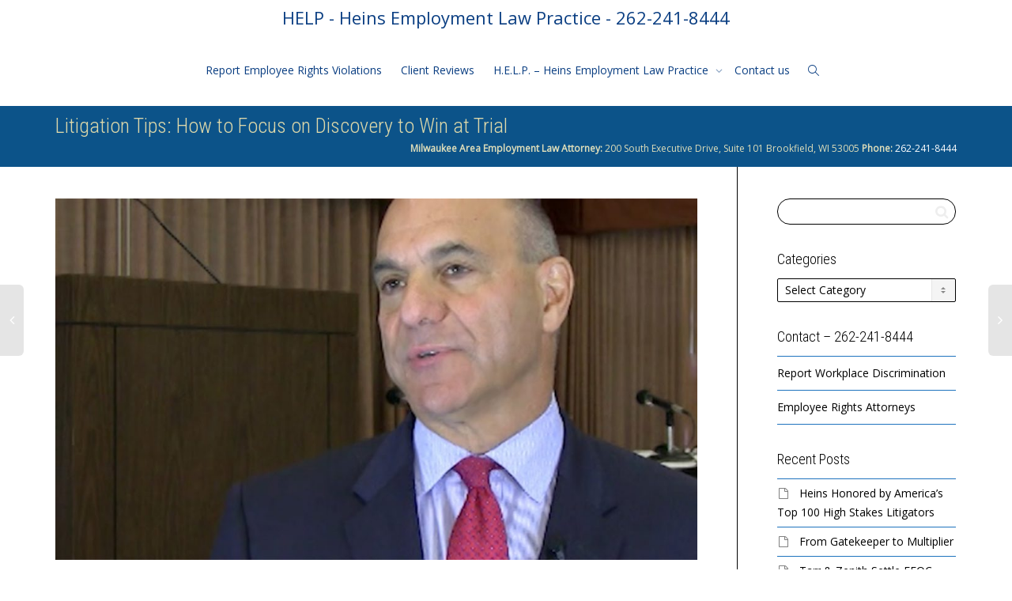

--- FILE ---
content_type: text/html; charset=UTF-8
request_url: https://heinslawoffice.com/litigation-tips-how-to-focus-on-discovery-to-win-at-trial/
body_size: 26221
content:
<!DOCTYPE html>
<!--[if lt IE 7]>
<html class="no-js lt-ie9 lt-ie8 lt-ie7" lang="en-US" prefix="og: https://ogp.me/ns#"><![endif]-->
<!--[if IE 7]>
<html class="no-js lt-ie9 lt-ie8" lang="en-US" prefix="og: https://ogp.me/ns#"><![endif]-->
<!--[if IE 8]>
<html class="no-js lt-ie9" lang="en-US" prefix="og: https://ogp.me/ns#"><![endif]-->
<!--[if IE 9]>
<html class="no-js lt-ie10" lang="en-US" prefix="og: https://ogp.me/ns#"><![endif]-->
<!--[if gt IE 9]><!-->
<html class="no-js" lang="en-US" prefix="og: https://ogp.me/ns#">
<!--<![endif]-->
<head>
	<meta http-equiv="X-UA-Compatible" content="IE=9; IE=8; IE=7; IE=EDGE"/>
	<meta charset="UTF-8">
	<meta name="viewport" content="width=device-width, initial-scale=1.0">
	<link rel="profile" href="http://gmpg.org/xfn/11">
	<link rel="pingback" href="https://heinslawoffice.com/xmlrpc.php">

	<!-- Fav and touch icons -->
					
	<!-- HTML5 shim, for IE6-8 support of HTML5 elements -->
	<!--[if lt IE 9]>
	<script src="https://heinslawoffice.com/wp-content/themes/kleo/assets/js/html5shiv.js"></script>
	<![endif]-->

	<!--[if IE 7]>
	<link rel="stylesheet" href="https://heinslawoffice.com/wp-content/themes/kleo/assets/css/fontello-ie7.css">
	<![endif]-->

	
	
<!-- Search Engine Optimization by Rank Math - https://rankmath.com/ -->
<title>Litigation Tips: How to Focus on Discovery to Win at Trial &raquo; HELP - Heins Employment Law Practice - 262-241-8444</title>
<meta name="robots" content="follow, index, max-snippet:-1, max-video-preview:-1, max-image-preview:large"/>
<link rel="canonical" href="https://heinslawoffice.com/litigation-tips-how-to-focus-on-discovery-to-win-at-trial/" />
<meta property="og:locale" content="en_US" />
<meta property="og:type" content="article" />
<meta property="og:title" content="Litigation Tips: How to Focus on Discovery to Win at Trial &raquo; HELP - Heins Employment Law Practice - 262-241-8444" />
<meta property="og:description" content="What do you do when you’re lost in a mire of discovery, and need to get organized for your trial or summary judgment motion? How do you wade through it all and still be prepared in time? Start with the elements, advises Lester Pines, a partner with Cullen Weston Pines &#038; Bach LLP, Madison, experienced in civil and criminal trial [&hellip;]" />
<meta property="og:url" content="https://heinslawoffice.com/litigation-tips-how-to-focus-on-discovery-to-win-at-trial/" />
<meta property="og:site_name" content="HELP - Heins Employment Law Practice - 262-241-8444" />
<meta property="article:section" content="Wisconsin" />
<meta property="og:image" content="https://heinslawoffice.com/wp-content/uploads/2017/10/yt-9338-Litigation-Tips-How-to-Focus-on-Discovery-to-Win-at-Trial.jpg" />
<meta property="og:image:secure_url" content="https://heinslawoffice.com/wp-content/uploads/2017/10/yt-9338-Litigation-Tips-How-to-Focus-on-Discovery-to-Win-at-Trial.jpg" />
<meta property="og:image:width" content="1280" />
<meta property="og:image:height" content="720" />
<meta property="og:image:alt" content="Litigation Tips: How to Focus on Discovery to Win at Trial" />
<meta property="og:image:type" content="image/jpeg" />
<meta property="article:published_time" content="2017-10-31T16:00:20-05:00" />
<meta name="twitter:card" content="summary_large_image" />
<meta name="twitter:title" content="Litigation Tips: How to Focus on Discovery to Win at Trial &raquo; HELP - Heins Employment Law Practice - 262-241-8444" />
<meta name="twitter:description" content="What do you do when you’re lost in a mire of discovery, and need to get organized for your trial or summary judgment motion? How do you wade through it all and still be prepared in time? Start with the elements, advises Lester Pines, a partner with Cullen Weston Pines &#038; Bach LLP, Madison, experienced in civil and criminal trial [&hellip;]" />
<meta name="twitter:image" content="https://heinslawoffice.com/wp-content/uploads/2017/10/yt-9338-Litigation-Tips-How-to-Focus-on-Discovery-to-Win-at-Trial.jpg" />
<meta name="twitter:label1" content="Written by" />
<meta name="twitter:data1" content="Janet L. Heins" />
<meta name="twitter:label2" content="Time to read" />
<meta name="twitter:data2" content="Less than a minute" />
<script type="application/ld+json" class="rank-math-schema">{"@context":"https://schema.org","@graph":[{"@type":["ProfessionalService","Organization"],"@id":"https://heinslawoffice.com/#organization","name":"Heins Employment Law Practice","url":"https://heinslawoffice.com","openingHours":["Monday,Tuesday,Wednesday,Thursday,Friday,Saturday,Sunday 09:00-17:00"]},{"@type":"WebSite","@id":"https://heinslawoffice.com/#website","url":"https://heinslawoffice.com","name":"Heins Employment Law Practice","publisher":{"@id":"https://heinslawoffice.com/#organization"},"inLanguage":"en-US"},{"@type":"ImageObject","@id":"https://heinslawoffice.com/wp-content/uploads/2017/10/yt-9338-Litigation-Tips-How-to-Focus-on-Discovery-to-Win-at-Trial.jpg","url":"https://heinslawoffice.com/wp-content/uploads/2017/10/yt-9338-Litigation-Tips-How-to-Focus-on-Discovery-to-Win-at-Trial.jpg","width":"1280","height":"720","inLanguage":"en-US"},{"@type":"WebPage","@id":"https://heinslawoffice.com/litigation-tips-how-to-focus-on-discovery-to-win-at-trial/#webpage","url":"https://heinslawoffice.com/litigation-tips-how-to-focus-on-discovery-to-win-at-trial/","name":"Litigation Tips: How to Focus on Discovery to Win at Trial &raquo; HELP - Heins Employment Law Practice - 262-241-8444","datePublished":"2017-10-31T16:00:20-05:00","dateModified":"2017-10-31T16:00:20-05:00","isPartOf":{"@id":"https://heinslawoffice.com/#website"},"primaryImageOfPage":{"@id":"https://heinslawoffice.com/wp-content/uploads/2017/10/yt-9338-Litigation-Tips-How-to-Focus-on-Discovery-to-Win-at-Trial.jpg"},"inLanguage":"en-US"},{"@type":"Person","@id":"https://heinslawoffice.com/author/jheins/","name":"Janet L. Heins","url":"https://heinslawoffice.com/author/jheins/","image":{"@type":"ImageObject","@id":"https://secure.gravatar.com/avatar/f2185b176570631a5be54d1e4580b584172348dd2315403effae189063bd3587?s=96&amp;d=mm&amp;r=g","url":"https://secure.gravatar.com/avatar/f2185b176570631a5be54d1e4580b584172348dd2315403effae189063bd3587?s=96&amp;d=mm&amp;r=g","caption":"Janet L. Heins","inLanguage":"en-US"},"worksFor":{"@id":"https://heinslawoffice.com/#organization"}},{"@type":"BlogPosting","headline":"Litigation Tips: How to Focus on Discovery to Win at Trial &raquo; HELP - Heins Employment Law Practice -","datePublished":"2017-10-31T16:00:20-05:00","dateModified":"2017-10-31T16:00:20-05:00","author":{"@id":"https://heinslawoffice.com/author/jheins/","name":"Janet L. Heins"},"publisher":{"@id":"https://heinslawoffice.com/#organization"},"description":"https://www.youtube.com/watch?v=L5rHzVf5Lro","name":"Litigation Tips: How to Focus on Discovery to Win at Trial &raquo; HELP - Heins Employment Law Practice -","@id":"https://heinslawoffice.com/litigation-tips-how-to-focus-on-discovery-to-win-at-trial/#richSnippet","isPartOf":{"@id":"https://heinslawoffice.com/litigation-tips-how-to-focus-on-discovery-to-win-at-trial/#webpage"},"image":{"@id":"https://heinslawoffice.com/wp-content/uploads/2017/10/yt-9338-Litigation-Tips-How-to-Focus-on-Discovery-to-Win-at-Trial.jpg"},"inLanguage":"en-US","mainEntityOfPage":{"@id":"https://heinslawoffice.com/litigation-tips-how-to-focus-on-discovery-to-win-at-trial/#webpage"}}]}</script>
<!-- /Rank Math WordPress SEO plugin -->

<link rel='dns-prefetch' href='//www.google.com' />
<link rel='dns-prefetch' href='//fonts.googleapis.com' />
<link rel="alternate" type="application/rss+xml" title="HELP - Heins Employment Law Practice - 262-241-8444 &raquo; Feed" href="https://heinslawoffice.com/feed/" />
<link rel="alternate" type="application/rss+xml" title="HELP - Heins Employment Law Practice - 262-241-8444 &raquo; Comments Feed" href="https://heinslawoffice.com/comments/feed/" />
<link rel="alternate" type="application/rss+xml" title="HELP - Heins Employment Law Practice - 262-241-8444 &raquo; Litigation Tips: How to Focus on Discovery to Win at Trial Comments Feed" href="https://heinslawoffice.com/litigation-tips-how-to-focus-on-discovery-to-win-at-trial/feed/" />
<link rel="alternate" title="oEmbed (JSON)" type="application/json+oembed" href="https://heinslawoffice.com/wp-json/oembed/1.0/embed?url=https%3A%2F%2Fheinslawoffice.com%2Flitigation-tips-how-to-focus-on-discovery-to-win-at-trial%2F" />
<link rel="alternate" title="oEmbed (XML)" type="text/xml+oembed" href="https://heinslawoffice.com/wp-json/oembed/1.0/embed?url=https%3A%2F%2Fheinslawoffice.com%2Flitigation-tips-how-to-focus-on-discovery-to-win-at-trial%2F&#038;format=xml" />
<style id='wp-img-auto-sizes-contain-inline-css' type='text/css'>
img:is([sizes=auto i],[sizes^="auto," i]){contain-intrinsic-size:3000px 1500px}
/*# sourceURL=wp-img-auto-sizes-contain-inline-css */
</style>
<style id='wp-emoji-styles-inline-css' type='text/css'>

	img.wp-smiley, img.emoji {
		display: inline !important;
		border: none !important;
		box-shadow: none !important;
		height: 1em !important;
		width: 1em !important;
		margin: 0 0.07em !important;
		vertical-align: -0.1em !important;
		background: none !important;
		padding: 0 !important;
	}
/*# sourceURL=wp-emoji-styles-inline-css */
</style>
<style id='wp-block-library-inline-css' type='text/css'>
:root{--wp-block-synced-color:#7a00df;--wp-block-synced-color--rgb:122,0,223;--wp-bound-block-color:var(--wp-block-synced-color);--wp-editor-canvas-background:#ddd;--wp-admin-theme-color:#007cba;--wp-admin-theme-color--rgb:0,124,186;--wp-admin-theme-color-darker-10:#006ba1;--wp-admin-theme-color-darker-10--rgb:0,107,160.5;--wp-admin-theme-color-darker-20:#005a87;--wp-admin-theme-color-darker-20--rgb:0,90,135;--wp-admin-border-width-focus:2px}@media (min-resolution:192dpi){:root{--wp-admin-border-width-focus:1.5px}}.wp-element-button{cursor:pointer}:root .has-very-light-gray-background-color{background-color:#eee}:root .has-very-dark-gray-background-color{background-color:#313131}:root .has-very-light-gray-color{color:#eee}:root .has-very-dark-gray-color{color:#313131}:root .has-vivid-green-cyan-to-vivid-cyan-blue-gradient-background{background:linear-gradient(135deg,#00d084,#0693e3)}:root .has-purple-crush-gradient-background{background:linear-gradient(135deg,#34e2e4,#4721fb 50%,#ab1dfe)}:root .has-hazy-dawn-gradient-background{background:linear-gradient(135deg,#faaca8,#dad0ec)}:root .has-subdued-olive-gradient-background{background:linear-gradient(135deg,#fafae1,#67a671)}:root .has-atomic-cream-gradient-background{background:linear-gradient(135deg,#fdd79a,#004a59)}:root .has-nightshade-gradient-background{background:linear-gradient(135deg,#330968,#31cdcf)}:root .has-midnight-gradient-background{background:linear-gradient(135deg,#020381,#2874fc)}:root{--wp--preset--font-size--normal:16px;--wp--preset--font-size--huge:42px}.has-regular-font-size{font-size:1em}.has-larger-font-size{font-size:2.625em}.has-normal-font-size{font-size:var(--wp--preset--font-size--normal)}.has-huge-font-size{font-size:var(--wp--preset--font-size--huge)}.has-text-align-center{text-align:center}.has-text-align-left{text-align:left}.has-text-align-right{text-align:right}.has-fit-text{white-space:nowrap!important}#end-resizable-editor-section{display:none}.aligncenter{clear:both}.items-justified-left{justify-content:flex-start}.items-justified-center{justify-content:center}.items-justified-right{justify-content:flex-end}.items-justified-space-between{justify-content:space-between}.screen-reader-text{border:0;clip-path:inset(50%);height:1px;margin:-1px;overflow:hidden;padding:0;position:absolute;width:1px;word-wrap:normal!important}.screen-reader-text:focus{background-color:#ddd;clip-path:none;color:#444;display:block;font-size:1em;height:auto;left:5px;line-height:normal;padding:15px 23px 14px;text-decoration:none;top:5px;width:auto;z-index:100000}html :where(.has-border-color){border-style:solid}html :where([style*=border-top-color]){border-top-style:solid}html :where([style*=border-right-color]){border-right-style:solid}html :where([style*=border-bottom-color]){border-bottom-style:solid}html :where([style*=border-left-color]){border-left-style:solid}html :where([style*=border-width]){border-style:solid}html :where([style*=border-top-width]){border-top-style:solid}html :where([style*=border-right-width]){border-right-style:solid}html :where([style*=border-bottom-width]){border-bottom-style:solid}html :where([style*=border-left-width]){border-left-style:solid}html :where(img[class*=wp-image-]){height:auto;max-width:100%}:where(figure){margin:0 0 1em}html :where(.is-position-sticky){--wp-admin--admin-bar--position-offset:var(--wp-admin--admin-bar--height,0px)}@media screen and (max-width:600px){html :where(.is-position-sticky){--wp-admin--admin-bar--position-offset:0px}}

/*# sourceURL=wp-block-library-inline-css */
</style><style id='global-styles-inline-css' type='text/css'>
:root{--wp--preset--aspect-ratio--square: 1;--wp--preset--aspect-ratio--4-3: 4/3;--wp--preset--aspect-ratio--3-4: 3/4;--wp--preset--aspect-ratio--3-2: 3/2;--wp--preset--aspect-ratio--2-3: 2/3;--wp--preset--aspect-ratio--16-9: 16/9;--wp--preset--aspect-ratio--9-16: 9/16;--wp--preset--color--black: #000000;--wp--preset--color--cyan-bluish-gray: #abb8c3;--wp--preset--color--white: #ffffff;--wp--preset--color--pale-pink: #f78da7;--wp--preset--color--vivid-red: #cf2e2e;--wp--preset--color--luminous-vivid-orange: #ff6900;--wp--preset--color--luminous-vivid-amber: #fcb900;--wp--preset--color--light-green-cyan: #7bdcb5;--wp--preset--color--vivid-green-cyan: #00d084;--wp--preset--color--pale-cyan-blue: #8ed1fc;--wp--preset--color--vivid-cyan-blue: #0693e3;--wp--preset--color--vivid-purple: #9b51e0;--wp--preset--gradient--vivid-cyan-blue-to-vivid-purple: linear-gradient(135deg,rgb(6,147,227) 0%,rgb(155,81,224) 100%);--wp--preset--gradient--light-green-cyan-to-vivid-green-cyan: linear-gradient(135deg,rgb(122,220,180) 0%,rgb(0,208,130) 100%);--wp--preset--gradient--luminous-vivid-amber-to-luminous-vivid-orange: linear-gradient(135deg,rgb(252,185,0) 0%,rgb(255,105,0) 100%);--wp--preset--gradient--luminous-vivid-orange-to-vivid-red: linear-gradient(135deg,rgb(255,105,0) 0%,rgb(207,46,46) 100%);--wp--preset--gradient--very-light-gray-to-cyan-bluish-gray: linear-gradient(135deg,rgb(238,238,238) 0%,rgb(169,184,195) 100%);--wp--preset--gradient--cool-to-warm-spectrum: linear-gradient(135deg,rgb(74,234,220) 0%,rgb(151,120,209) 20%,rgb(207,42,186) 40%,rgb(238,44,130) 60%,rgb(251,105,98) 80%,rgb(254,248,76) 100%);--wp--preset--gradient--blush-light-purple: linear-gradient(135deg,rgb(255,206,236) 0%,rgb(152,150,240) 100%);--wp--preset--gradient--blush-bordeaux: linear-gradient(135deg,rgb(254,205,165) 0%,rgb(254,45,45) 50%,rgb(107,0,62) 100%);--wp--preset--gradient--luminous-dusk: linear-gradient(135deg,rgb(255,203,112) 0%,rgb(199,81,192) 50%,rgb(65,88,208) 100%);--wp--preset--gradient--pale-ocean: linear-gradient(135deg,rgb(255,245,203) 0%,rgb(182,227,212) 50%,rgb(51,167,181) 100%);--wp--preset--gradient--electric-grass: linear-gradient(135deg,rgb(202,248,128) 0%,rgb(113,206,126) 100%);--wp--preset--gradient--midnight: linear-gradient(135deg,rgb(2,3,129) 0%,rgb(40,116,252) 100%);--wp--preset--font-size--small: 13px;--wp--preset--font-size--medium: 20px;--wp--preset--font-size--large: 36px;--wp--preset--font-size--x-large: 42px;--wp--preset--spacing--20: 0.44rem;--wp--preset--spacing--30: 0.67rem;--wp--preset--spacing--40: 1rem;--wp--preset--spacing--50: 1.5rem;--wp--preset--spacing--60: 2.25rem;--wp--preset--spacing--70: 3.38rem;--wp--preset--spacing--80: 5.06rem;--wp--preset--shadow--natural: 6px 6px 9px rgba(0, 0, 0, 0.2);--wp--preset--shadow--deep: 12px 12px 50px rgba(0, 0, 0, 0.4);--wp--preset--shadow--sharp: 6px 6px 0px rgba(0, 0, 0, 0.2);--wp--preset--shadow--outlined: 6px 6px 0px -3px rgb(255, 255, 255), 6px 6px rgb(0, 0, 0);--wp--preset--shadow--crisp: 6px 6px 0px rgb(0, 0, 0);}:where(.is-layout-flex){gap: 0.5em;}:where(.is-layout-grid){gap: 0.5em;}body .is-layout-flex{display: flex;}.is-layout-flex{flex-wrap: wrap;align-items: center;}.is-layout-flex > :is(*, div){margin: 0;}body .is-layout-grid{display: grid;}.is-layout-grid > :is(*, div){margin: 0;}:where(.wp-block-columns.is-layout-flex){gap: 2em;}:where(.wp-block-columns.is-layout-grid){gap: 2em;}:where(.wp-block-post-template.is-layout-flex){gap: 1.25em;}:where(.wp-block-post-template.is-layout-grid){gap: 1.25em;}.has-black-color{color: var(--wp--preset--color--black) !important;}.has-cyan-bluish-gray-color{color: var(--wp--preset--color--cyan-bluish-gray) !important;}.has-white-color{color: var(--wp--preset--color--white) !important;}.has-pale-pink-color{color: var(--wp--preset--color--pale-pink) !important;}.has-vivid-red-color{color: var(--wp--preset--color--vivid-red) !important;}.has-luminous-vivid-orange-color{color: var(--wp--preset--color--luminous-vivid-orange) !important;}.has-luminous-vivid-amber-color{color: var(--wp--preset--color--luminous-vivid-amber) !important;}.has-light-green-cyan-color{color: var(--wp--preset--color--light-green-cyan) !important;}.has-vivid-green-cyan-color{color: var(--wp--preset--color--vivid-green-cyan) !important;}.has-pale-cyan-blue-color{color: var(--wp--preset--color--pale-cyan-blue) !important;}.has-vivid-cyan-blue-color{color: var(--wp--preset--color--vivid-cyan-blue) !important;}.has-vivid-purple-color{color: var(--wp--preset--color--vivid-purple) !important;}.has-black-background-color{background-color: var(--wp--preset--color--black) !important;}.has-cyan-bluish-gray-background-color{background-color: var(--wp--preset--color--cyan-bluish-gray) !important;}.has-white-background-color{background-color: var(--wp--preset--color--white) !important;}.has-pale-pink-background-color{background-color: var(--wp--preset--color--pale-pink) !important;}.has-vivid-red-background-color{background-color: var(--wp--preset--color--vivid-red) !important;}.has-luminous-vivid-orange-background-color{background-color: var(--wp--preset--color--luminous-vivid-orange) !important;}.has-luminous-vivid-amber-background-color{background-color: var(--wp--preset--color--luminous-vivid-amber) !important;}.has-light-green-cyan-background-color{background-color: var(--wp--preset--color--light-green-cyan) !important;}.has-vivid-green-cyan-background-color{background-color: var(--wp--preset--color--vivid-green-cyan) !important;}.has-pale-cyan-blue-background-color{background-color: var(--wp--preset--color--pale-cyan-blue) !important;}.has-vivid-cyan-blue-background-color{background-color: var(--wp--preset--color--vivid-cyan-blue) !important;}.has-vivid-purple-background-color{background-color: var(--wp--preset--color--vivid-purple) !important;}.has-black-border-color{border-color: var(--wp--preset--color--black) !important;}.has-cyan-bluish-gray-border-color{border-color: var(--wp--preset--color--cyan-bluish-gray) !important;}.has-white-border-color{border-color: var(--wp--preset--color--white) !important;}.has-pale-pink-border-color{border-color: var(--wp--preset--color--pale-pink) !important;}.has-vivid-red-border-color{border-color: var(--wp--preset--color--vivid-red) !important;}.has-luminous-vivid-orange-border-color{border-color: var(--wp--preset--color--luminous-vivid-orange) !important;}.has-luminous-vivid-amber-border-color{border-color: var(--wp--preset--color--luminous-vivid-amber) !important;}.has-light-green-cyan-border-color{border-color: var(--wp--preset--color--light-green-cyan) !important;}.has-vivid-green-cyan-border-color{border-color: var(--wp--preset--color--vivid-green-cyan) !important;}.has-pale-cyan-blue-border-color{border-color: var(--wp--preset--color--pale-cyan-blue) !important;}.has-vivid-cyan-blue-border-color{border-color: var(--wp--preset--color--vivid-cyan-blue) !important;}.has-vivid-purple-border-color{border-color: var(--wp--preset--color--vivid-purple) !important;}.has-vivid-cyan-blue-to-vivid-purple-gradient-background{background: var(--wp--preset--gradient--vivid-cyan-blue-to-vivid-purple) !important;}.has-light-green-cyan-to-vivid-green-cyan-gradient-background{background: var(--wp--preset--gradient--light-green-cyan-to-vivid-green-cyan) !important;}.has-luminous-vivid-amber-to-luminous-vivid-orange-gradient-background{background: var(--wp--preset--gradient--luminous-vivid-amber-to-luminous-vivid-orange) !important;}.has-luminous-vivid-orange-to-vivid-red-gradient-background{background: var(--wp--preset--gradient--luminous-vivid-orange-to-vivid-red) !important;}.has-very-light-gray-to-cyan-bluish-gray-gradient-background{background: var(--wp--preset--gradient--very-light-gray-to-cyan-bluish-gray) !important;}.has-cool-to-warm-spectrum-gradient-background{background: var(--wp--preset--gradient--cool-to-warm-spectrum) !important;}.has-blush-light-purple-gradient-background{background: var(--wp--preset--gradient--blush-light-purple) !important;}.has-blush-bordeaux-gradient-background{background: var(--wp--preset--gradient--blush-bordeaux) !important;}.has-luminous-dusk-gradient-background{background: var(--wp--preset--gradient--luminous-dusk) !important;}.has-pale-ocean-gradient-background{background: var(--wp--preset--gradient--pale-ocean) !important;}.has-electric-grass-gradient-background{background: var(--wp--preset--gradient--electric-grass) !important;}.has-midnight-gradient-background{background: var(--wp--preset--gradient--midnight) !important;}.has-small-font-size{font-size: var(--wp--preset--font-size--small) !important;}.has-medium-font-size{font-size: var(--wp--preset--font-size--medium) !important;}.has-large-font-size{font-size: var(--wp--preset--font-size--large) !important;}.has-x-large-font-size{font-size: var(--wp--preset--font-size--x-large) !important;}
/*# sourceURL=global-styles-inline-css */
</style>

<style id='classic-theme-styles-inline-css' type='text/css'>
/*! This file is auto-generated */
.wp-block-button__link{color:#fff;background-color:#32373c;border-radius:9999px;box-shadow:none;text-decoration:none;padding:calc(.667em + 2px) calc(1.333em + 2px);font-size:1.125em}.wp-block-file__button{background:#32373c;color:#fff;text-decoration:none}
/*# sourceURL=/wp-includes/css/classic-themes.min.css */
</style>
<link rel='stylesheet' id='bootstrap-css' href='https://heinslawoffice.com/wp-content/themes/kleo/assets/css/bootstrap.min.css?ver=5.5.0' type='text/css' media='all' />
<link rel='stylesheet' id='kleo-app-css' href='https://heinslawoffice.com/wp-content/themes/kleo/assets/css/app.min.css?ver=5.5.0' type='text/css' media='all' />
<link rel='stylesheet' id='magnific-popup-css' href='https://heinslawoffice.com/wp-content/themes/kleo/assets/js/plugins/magnific-popup/magnific.css?ver=5.5.0' type='text/css' media='all' />
<link rel='stylesheet' id='kleo-fonts-css' href='https://heinslawoffice.com/wp-content/themes/kleo/assets/css/fontello.css?ver=5.5.0' type='text/css' media='all' />
<link rel='stylesheet' id='mediaelement-css' href='https://heinslawoffice.com/wp-includes/js/mediaelement/mediaelementplayer-legacy.min.css?ver=4.2.17' type='text/css' media='all' />
<link rel='stylesheet' id='kleo-google-fonts-css' href='//fonts.googleapis.com/css?family=Roboto+Condensed%3A300%7COpen+Sans%3A400&#038;ver=6.9' type='text/css' media='all' />
<link rel='stylesheet' id='kleo-colors-css' href='https://heinslawoffice.com/wp-content/uploads/custom_styles/dynamic.css?ver=5.5.0.1732035135' type='text/css' media='all' />
<link rel='stylesheet' id='kleo-plugins-css' href='https://heinslawoffice.com/wp-content/themes/kleo/assets/css/plugins.min.css?ver=5.5.0' type='text/css' media='all' />
<link rel='stylesheet' id='kleo-style-css' href='https://heinslawoffice.com/wp-content/themes/kleo-child/style.css?ver=6.9' type='text/css' media='all' />
<script type="text/javascript" src="https://heinslawoffice.com/wp-includes/js/jquery/jquery.min.js?ver=3.7.1" id="jquery-core-js"></script>
<script type="text/javascript" src="https://heinslawoffice.com/wp-includes/js/jquery/jquery-migrate.min.js?ver=3.4.1" id="jquery-migrate-js"></script>
<script type="text/javascript" src="//heinslawoffice.com/wp-content/plugins/revslider/sr6/assets/js/rbtools.min.js?ver=6.7.38" async id="tp-tools-js"></script>
<script type="text/javascript" src="//heinslawoffice.com/wp-content/plugins/revslider/sr6/assets/js/rs6.min.js?ver=6.7.38" async id="revmin-js"></script>
<script type="text/javascript" src="https://heinslawoffice.com/wp-content/themes/kleo/assets/js/modernizr.custom.46504.js?ver=5.5.0" id="modernizr-js"></script>
<script></script><link rel="https://api.w.org/" href="https://heinslawoffice.com/wp-json/" /><link rel="alternate" title="JSON" type="application/json" href="https://heinslawoffice.com/wp-json/wp/v2/posts/9338" /><link rel="EditURI" type="application/rsd+xml" title="RSD" href="https://heinslawoffice.com/xmlrpc.php?rsd" />
<meta name="generator" content="WordPress 6.9" />
<link rel='shortlink' href='https://heinslawoffice.com/?p=9338' />
    <meta name="mobile-web-app-capable" content="yes">
	    <meta name="apple-mobile-web-app-capable" content="yes">
	    <script type="text/javascript">
        /*
		 prevent dom flickering for elements hidden with js
		 */
        "use strict";

        document.documentElement.className += ' js-active ';
        document.documentElement.className += 'ontouchstart' in document.documentElement ? ' kleo-mobile ' : ' kleo-desktop ';

        var prefix = ['-webkit-', '-o-', '-moz-', '-ms-', ""];
        for (var i in prefix) {
            if (prefix[i] + 'transform' in document.documentElement.style) document.documentElement.className += " kleo-transform ";
            break;
        }
    </script>
	<style type="text/css">.recentcomments a{display:inline !important;padding:0 !important;margin:0 !important;}</style><meta name="generator" content="Powered by WPBakery Page Builder - drag and drop page builder for WordPress."/>
<meta name="generator" content="Powered by Slider Revolution 6.7.38 - responsive, Mobile-Friendly Slider Plugin for WordPress with comfortable drag and drop interface." />

<style>
.widget_tag_cloud a { font-size: small !important; }
</style>
<script>function setREVStartSize(e){
			//window.requestAnimationFrame(function() {
				window.RSIW = window.RSIW===undefined ? window.innerWidth : window.RSIW;
				window.RSIH = window.RSIH===undefined ? window.innerHeight : window.RSIH;
				try {
					var pw = document.getElementById(e.c).parentNode.offsetWidth,
						newh;
					pw = pw===0 || isNaN(pw) || (e.l=="fullwidth" || e.layout=="fullwidth") ? window.RSIW : pw;
					e.tabw = e.tabw===undefined ? 0 : parseInt(e.tabw);
					e.thumbw = e.thumbw===undefined ? 0 : parseInt(e.thumbw);
					e.tabh = e.tabh===undefined ? 0 : parseInt(e.tabh);
					e.thumbh = e.thumbh===undefined ? 0 : parseInt(e.thumbh);
					e.tabhide = e.tabhide===undefined ? 0 : parseInt(e.tabhide);
					e.thumbhide = e.thumbhide===undefined ? 0 : parseInt(e.thumbhide);
					e.mh = e.mh===undefined || e.mh=="" || e.mh==="auto" ? 0 : parseInt(e.mh,0);
					if(e.layout==="fullscreen" || e.l==="fullscreen")
						newh = Math.max(e.mh,window.RSIH);
					else{
						e.gw = Array.isArray(e.gw) ? e.gw : [e.gw];
						for (var i in e.rl) if (e.gw[i]===undefined || e.gw[i]===0) e.gw[i] = e.gw[i-1];
						e.gh = e.el===undefined || e.el==="" || (Array.isArray(e.el) && e.el.length==0)? e.gh : e.el;
						e.gh = Array.isArray(e.gh) ? e.gh : [e.gh];
						for (var i in e.rl) if (e.gh[i]===undefined || e.gh[i]===0) e.gh[i] = e.gh[i-1];
											
						var nl = new Array(e.rl.length),
							ix = 0,
							sl;
						e.tabw = e.tabhide>=pw ? 0 : e.tabw;
						e.thumbw = e.thumbhide>=pw ? 0 : e.thumbw;
						e.tabh = e.tabhide>=pw ? 0 : e.tabh;
						e.thumbh = e.thumbhide>=pw ? 0 : e.thumbh;
						for (var i in e.rl) nl[i] = e.rl[i]<window.RSIW ? 0 : e.rl[i];
						sl = nl[0];
						for (var i in nl) if (sl>nl[i] && nl[i]>0) { sl = nl[i]; ix=i;}
						var m = pw>(e.gw[ix]+e.tabw+e.thumbw) ? 1 : (pw-(e.tabw+e.thumbw)) / (e.gw[ix]);
						newh =  (e.gh[ix] * m) + (e.tabh + e.thumbh);
					}
					var el = document.getElementById(e.c);
					if (el!==null && el) el.style.height = newh+"px";
					el = document.getElementById(e.c+"_wrapper");
					if (el!==null && el) {
						el.style.height = newh+"px";
						el.style.display = "block";
					}
				} catch(e){
					console.log("Failure at Presize of Slider:" + e)
				}
			//});
		  };</script>
<noscript><style> .wpb_animate_when_almost_visible { opacity: 1; }</style></noscript>				<style type="text/css" id="c4wp-checkout-css">
					.woocommerce-checkout .c4wp_captcha_field {
						margin-bottom: 10px;
						margin-top: 15px;
						position: relative;
						display: inline-block;
					}
				</style>
							<style type="text/css" id="c4wp-v3-lp-form-css">
				.login #login, .login #lostpasswordform {
					min-width: 350px !important;
				}
				.wpforms-field-c4wp iframe {
					width: 100% !important;
				}
			</style>
			<link rel='stylesheet' id='rs-plugin-settings-css' href='//heinslawoffice.com/wp-content/plugins/revslider/sr6/assets/css/rs6.css?ver=6.7.38' type='text/css' media='all' />
<style id='rs-plugin-settings-inline-css' type='text/css'>
#rs-demo-id {}
/*# sourceURL=rs-plugin-settings-inline-css */
</style>
</head>


<body class="wp-singular post-template-default single single-post postid-9338 single-format-standard wp-embed-responsive wp-theme-kleo wp-child-theme-kleo-child has-google-search-box kleo-navbar-fixed navbar-resize header-two-rows footer-bottom wpb-js-composer js-comp-ver-8.7.2 vc_responsive">



<!-- PAGE LAYOUT
================================================ -->
<!--Attributes-->
<div class="kleo-page">

	<!-- HEADER SECTION
	================================================ -->
	
<div id="header" class="header-color">

	<div class="navbar" role="navigation">

		
				<div class="kleo-main-header header-centered">
			<div class="container">
				<!-- Brand and toggle get grouped for better mobile display -->
				<div class="navbar-header">
					<div class="kleo-mobile-switch">

												<button type="button"  class="navbar-toggle" data-toggle="collapse" data-target=".nav-f4919dfd">
							<span class="sr-only">Toggle navigation</span>
							<span class="icon-bar"></span>
							<span class="icon-bar"></span>
							<span class="icon-bar"></span>
						</button>
					</div>

					<div class="kleo-mobile-icons">

						
					</div>

					<strong class="logo">
						<a href="https://heinslawoffice.com">

							
								HELP - Heins Employment Law Practice - 262-241-8444
							
						</a>
					</strong>
				</div>

				
				<div class="menus-wrap"><div class="primary-menu collapse navbar-collapse nav-collapse nav-f4919dfd"><ul id="menu-main" class="nav navbar-nav"><li id="menu-item-10565" class="menu-item menu-item-type-custom menu-item-object-custom menu-item-10565"><a title="Report Employee Rights Violations" href="tel:262-241-8444">Report Employee Rights Violations</a></li>
<li id="menu-item-8745" class="menu-item menu-item-type-taxonomy menu-item-object-category menu-item-8745"><a title="Client Reviews" href="https://heinslawoffice.com/category/reviews/">Client Reviews</a></li>
<li id="menu-item-8786" class="menu-item menu-item-type-custom menu-item-object-custom menu-item-has-children menu-item-8786 dropdown mega-10-cols"><a title="H.E.L.P. - Heins Employment Law Practice" href="https://heinslawoffice.doyjo.com" class="js-activated">H.E.L.P. &#8211; Heins Employment Law Practice <span class="caret"></span></a>
<ul role="menu" class="dropdown-menu sub-menu pull-left">
	<li id="menu-item-8820" class="menu-item menu-item-type-post_type menu-item-object-page menu-item-8820"><a title="Sexual Harassment Attorneys" href="https://heinslawoffice.com/sexual-harassment/">Sexual Harassment Attorneys</a></li>
	<li id="menu-item-8787" class="menu-item menu-item-type-post_type menu-item-object-page menu-item-8787"><a title="Hostile Workplace" href="https://heinslawoffice.com/workplace-harassment/">Hostile Workplace</a></li>
	<li id="menu-item-8812" class="menu-item menu-item-type-post_type menu-item-object-page menu-item-8812"><a title="FMLA &#038; Discrimination Attorneys" href="https://heinslawoffice.com/fmla-discrimination/">FMLA &#038; Discrimination Attorneys</a></li>
	<li id="menu-item-8813" class="menu-item menu-item-type-post_type menu-item-object-page menu-item-8813"><a title="FMLA &#038; Pregnancy Attorneys" href="https://heinslawoffice.com/fmla-pregnancy/">FMLA &#038; Pregnancy Attorneys</a></li>
	<li id="menu-item-8844" class="menu-item menu-item-type-post_type menu-item-object-page menu-item-8844"><a title="Disability Discrimination Attorneys" href="https://heinslawoffice.com/disability-discrimination/">Disability Discrimination Attorneys</a></li>
	<li id="menu-item-8841" class="menu-item menu-item-type-post_type menu-item-object-page menu-item-8841"><a title="Wrongful Termination Attorneys" href="https://heinslawoffice.com/wrongful-termination/">Wrongful Termination Attorneys</a></li>
	<li id="menu-item-8788" class="menu-item menu-item-type-post_type menu-item-object-page menu-item-8788"><a title="Employer Retaliation Attorneys" href="https://heinslawoffice.com/employer-retaliation/">Employer Retaliation Attorneys</a></li>
	<li id="menu-item-8789" class="menu-item menu-item-type-post_type menu-item-object-page menu-item-8789"><a title="Employment Contracts" href="https://heinslawoffice.com/wisconsin-employment-contract-lawyers/">Employment Contracts</a></li>
	<li id="menu-item-8802" class="menu-item menu-item-type-post_type menu-item-object-page menu-item-8802"><a title="Federal Employee Rights" href="https://heinslawoffice.com/federal-employee-rights/">Federal Employee Rights</a></li>
	<li id="menu-item-8736" class="menu-item menu-item-type-custom menu-item-object-custom menu-item-has-children menu-item-8736 dropdown-submenu"><a title="Blawg" href="https://heinslawoffice.doyjo.com/blog/">Blawg <span class="caret"></span></a>
	<ul role="menu" class="dropdown-menu sub-menu">
		<li id="menu-item-8638" class="menu-item menu-item-type-taxonomy menu-item-object-category menu-item-has-children menu-item-8638 dropdown-submenu"><a title="Employment Law" href="https://heinslawoffice.com/category/employment-law/">Employment Law <span class="caret"></span></a>
		<ul role="menu" class="dropdown-menu sub-menu">
			<li id="menu-item-8711" class="menu-item menu-item-type-taxonomy menu-item-object-category menu-item-8711"><a title="News" href="https://heinslawoffice.com/category/news/">News</a></li>
			<li id="menu-item-8706" class="menu-item menu-item-type-taxonomy menu-item-object-category menu-item-8706"><a title="Employee Rights" href="https://heinslawoffice.com/category/employee-rights/">Employee Rights</a></li>
			<li id="menu-item-8708" class="menu-item menu-item-type-taxonomy menu-item-object-category menu-item-8708"><a title="Federal Employee Rights" href="https://heinslawoffice.com/category/federal-employee-rights/">Federal Employee Rights</a></li>
			<li id="menu-item-8707" class="menu-item menu-item-type-taxonomy menu-item-object-category menu-item-8707"><a title="Employment Law" href="https://heinslawoffice.com/category/employment-law/">Employment Law</a></li>
			<li id="menu-item-8709" class="menu-item menu-item-type-taxonomy menu-item-object-category menu-item-8709"><a title="FMLA - Family Medical Leave Act" href="https://heinslawoffice.com/category/fmla-family-medical-leave-act/">FMLA &#8211; Family Medical Leave Act</a></li>
			<li id="menu-item-8710" class="menu-item menu-item-type-taxonomy menu-item-object-category menu-item-8710"><a title="Maternity Leave" href="https://heinslawoffice.com/category/maternity-leave/">Maternity Leave</a></li>
			<li id="menu-item-8712" class="menu-item menu-item-type-taxonomy menu-item-object-category menu-item-8712"><a title="Pregnancy Leave" href="https://heinslawoffice.com/category/pregnancy-leave/">Pregnancy Leave</a></li>
			<li id="menu-item-8714" class="menu-item menu-item-type-taxonomy menu-item-object-category menu-item-8714"><a title="Your Rights as an Employee" href="https://heinslawoffice.com/category/your-rights-as-an-employee/">Your Rights as an Employee</a></li>
			<li id="menu-item-8713" class="menu-item menu-item-type-taxonomy menu-item-object-category menu-item-8713"><a title="Wrongfully Terminated" href="https://heinslawoffice.com/category/wrongfully-terminated/">Wrongfully Terminated</a></li>
		</ul>
</li>
		<li id="menu-item-8604" class="menu-item menu-item-type-post_type menu-item-object-post menu-item-has-children menu-item-8604 dropdown-submenu"><a title="Workplace Harassment" href="https://heinslawoffice.com/workplace-harassment/">Workplace Harassment <span class="caret"></span></a>
		<ul role="menu" class="dropdown-menu sub-menu">
			<li id="menu-item-8715" class="menu-item menu-item-type-taxonomy menu-item-object-category menu-item-8715"><a title="Sexual Harassment" href="https://heinslawoffice.com/category/sexual-harassment/">Sexual Harassment</a></li>
			<li id="menu-item-8716" class="menu-item menu-item-type-taxonomy menu-item-object-category menu-item-8716"><a title="Unfair Treatment" href="https://heinslawoffice.com/category/unfair-treatment/">Unfair Treatment</a></li>
			<li id="menu-item-8717" class="menu-item menu-item-type-taxonomy menu-item-object-category menu-item-8717"><a title="Whistle Blower" href="https://heinslawoffice.com/category/whistle-blower/">Whistle Blower</a></li>
			<li id="menu-item-8718" class="menu-item menu-item-type-taxonomy menu-item-object-category menu-item-8718"><a title="Workplace Harassment" href="https://heinslawoffice.com/category/workplace-harassment/">Workplace Harassment</a></li>
			<li id="menu-item-8719" class="menu-item menu-item-type-taxonomy menu-item-object-category menu-item-8719"><a title="Wrongfully Terminated" href="https://heinslawoffice.com/category/wrongfully-terminated/">Wrongfully Terminated</a></li>
		</ul>
</li>
		<li id="menu-item-8603" class="menu-item menu-item-type-post_type menu-item-object-post menu-item-has-children menu-item-8603 dropdown-submenu"><a title="Discrimination" href="https://heinslawoffice.com/wisconsin-disability-discrimination-lawyers/">Discrimination <span class="caret"></span></a>
		<ul role="menu" class="dropdown-menu sub-menu">
			<li id="menu-item-8700" class="menu-item menu-item-type-taxonomy menu-item-object-category menu-item-8700"><a title="Age Discrimination" href="https://heinslawoffice.com/category/age-discrimination/">Age Discrimination</a></li>
			<li id="menu-item-8701" class="menu-item menu-item-type-taxonomy menu-item-object-category menu-item-8701"><a title="Disability Discrimination" href="https://heinslawoffice.com/category/disability-discrimination/">Disability Discrimination</a></li>
			<li id="menu-item-8702" class="menu-item menu-item-type-taxonomy menu-item-object-category menu-item-8702"><a title="Race Discrimination" href="https://heinslawoffice.com/category/race-discrimination/">Race Discrimination</a></li>
			<li id="menu-item-8703" class="menu-item menu-item-type-taxonomy menu-item-object-category menu-item-8703"><a title="Religious Discrimination" href="https://heinslawoffice.com/category/religious-discrimination/">Religious Discrimination</a></li>
			<li id="menu-item-8704" class="menu-item menu-item-type-taxonomy menu-item-object-category menu-item-8704"><a title="Workplace Disability" href="https://heinslawoffice.com/category/workplace-disability/">Workplace Disability</a></li>
			<li id="menu-item-8705" class="menu-item menu-item-type-taxonomy menu-item-object-category menu-item-8705"><a title="Wrongfully Terminated" href="https://heinslawoffice.com/category/wrongfully-terminated/">Wrongfully Terminated</a></li>
		</ul>
</li>
	</ul>
</li>
</ul>
</li>
<li id="menu-item-9556" class="menu-item menu-item-type-post_type menu-item-object-page menu-item-9556"><a title="Contact us" href="https://heinslawoffice.com/contact/">Contact us</a></li>
<li id="nav-menu-item-search" class="menu-item kleo-search-nav"><a class="search-trigger" href="#"><i class="icon icon-search"></i></a><div class="kleo-search-wrap searchHidden" id="ajax_search_container"><div class="gse-loading"></div><script type="text/javascript" 
    id="bcs_js_snippet"
    src="https://ui.customsearch.ai/api/ux/rendering-js?customConfig=9be18f05-d3a2-418b-89cc-01bd6d0c034b&market=en-US&version=latest&q=">
</script></div></li></ul></div></div>			</div><!--end container-->
		</div>
	</div>

</div><!--end header-->


	<!-- MAIN SECTION
	================================================ -->
	<div id="main">



<section class='container-wrap main-title alternate-color  border-bottom breadcrumbs-container'><div class='container'><h1 class="page-title">Litigation Tips: How to Focus on Discovery to Win at Trial</h1><div class='breadcrumb-extra'><p class="page-info"><strong>Milwaukee Area Employment Law Attorney:</strong> 200 South Executive Drive, Suite 101 Brookfield, WI  53005 <strong>Phone:</strong><a href="tel:262-241-8444" style="color:white" title="Click to Call"> 262-241-8444</a></p></div></div></section>

<section class="container-wrap main-color">
	<div id="main-container" class="container">
		<div class="row">
			<div class="template-page col-sm-9 tpl-right">
				<div class="wrap-content">
					
				

	

<!-- Begin Article -->
<article id="post-9338" class="clearfix post-9338 post type-post status-publish format-standard has-post-thumbnail hentry category-wisconsin">

	
	
		
					<div class="article-media">
				<img width="1038" height="584" src="https://heinslawoffice.com/wp-content/uploads/2017/10/yt-9338-Litigation-Tips-How-to-Focus-on-Discovery-to-Win-at-Trial-1038x584.jpg" class="attachment-kleo-full-width size-kleo-full-width wp-post-image" alt="" decoding="async" srcset="https://heinslawoffice.com/wp-content/uploads/2017/10/yt-9338-Litigation-Tips-How-to-Focus-on-Discovery-to-Win-at-Trial-1038x584.jpg 1038w, https://heinslawoffice.com/wp-content/uploads/2017/10/yt-9338-Litigation-Tips-How-to-Focus-on-Discovery-to-Win-at-Trial-300x169.jpg 300w, https://heinslawoffice.com/wp-content/uploads/2017/10/yt-9338-Litigation-Tips-How-to-Focus-on-Discovery-to-Win-at-Trial-768x432.jpg 768w, https://heinslawoffice.com/wp-content/uploads/2017/10/yt-9338-Litigation-Tips-How-to-Focus-on-Discovery-to-Win-at-Trial-1024x576.jpg 1024w, https://heinslawoffice.com/wp-content/uploads/2017/10/yt-9338-Litigation-Tips-How-to-Focus-on-Discovery-to-Win-at-Trial-672x378.jpg 672w, https://heinslawoffice.com/wp-content/uploads/2017/10/yt-9338-Litigation-Tips-How-to-Focus-on-Discovery-to-Win-at-Trial-480x270.jpg 480w, https://heinslawoffice.com/wp-content/uploads/2017/10/yt-9338-Litigation-Tips-How-to-Focus-on-Discovery-to-Win-at-Trial.jpg 1280w" sizes="(max-width: 1038px) 100vw, 1038px" />			</div><!--end article-media-->
		
		
	<div class="article-content">

		
		
			<p><iframe title="Litigation Tips: How to Focus on Discovery to Win at Trial" width="800" height="450" src="https://www.youtube.com/embed/L5rHzVf5Lro?feature=oembed&amp;wmode=opaque&amp;showinfo=0" style="border: none" allow="accelerometer; autoplay; encrypted-media; gyroscope; picture-in-picture" allowfullscreen></iframe></p>
<p>What do you do when you’re lost in a mire of discovery, and need to get organized for your trial or summary judgment motion? How do you wade through it all and still be prepared in time? Start with the elements, advises Lester Pines, a partner with Cullen Weston Pines &#038; Bach LLP, Madison, experienced in civil and criminal trial work as well as civil appeals. Read more, </p>
<p>Pines presented “Litigation Tips” at the State Bar of Wisconsin’s 2015 Health, Labor and Employment Law Institute.</p>
			
		
		
	</div><!--end article-content-->

</article><!--end article-->

	<section class="main-color container-wrap social-share-wrap">
    <div class="container">
        <div class="share-links">

            <div class="hr-title hr-long"><abbr>Share this</abbr></div>

            
                <span class="kleo-love">
                <a href="#" class="item-likes" id="item-likes-9338" title="Like this"><span class="item-likes-count">0</span> <span class="item-likes-postfix">likes</span></a>                </span>

            
            
                
                                    <span class="kleo-facebook">
                <a href="http://www.facebook.com/sharer.php?u=https://heinslawoffice.com/litigation-tips-how-to-focus-on-discovery-to-win-at-trial/" class="post_share_facebook"
                   onclick="javascript:window.open(this.href,'', 'menubar=no,toolbar=no,resizable=yes,scrollbars=yes,height=220,width=600');return false;">
                    <i class="icon-facebook"></i>
                </a>
            </span>
                
                                    <span class="kleo-twitter">
                <a href="https://twitter.com/share?url=https://heinslawoffice.com/litigation-tips-how-to-focus-on-discovery-to-win-at-trial/" class="post_share_twitter"
                   onclick="javascript:window.open(this.href,'', 'menubar=no,toolbar=no,resizable=yes,scrollbars=yes,height=260,width=600');return false;">
                    <i class="icon-twitter"></i>
                </a>
            </span>
                
                                    <span class="kleo-googleplus">
                <a href="https://plus.google.com/share?url=https://heinslawoffice.com/litigation-tips-how-to-focus-on-discovery-to-win-at-trial/"
                   onclick="javascript:window.open(this.href,'', 'menubar=no,toolbar=no,resizable=yes,scrollbars=yes,height=600,width=600');return false;">
                    <i class="icon-gplus"></i>
                </a>
            </span>
                
                                    <span class="kleo-pinterest">
                <a href="http://pinterest.com/pin/create/button/?url=https://heinslawoffice.com/litigation-tips-how-to-focus-on-discovery-to-win-at-trial/&media=https://heinslawoffice.com/wp-content/uploads/2017/10/yt-9338-Litigation-Tips-How-to-Focus-on-Discovery-to-Win-at-Trial.jpg&description=Litigation Tips: How to Focus on Discovery to Win at Trial"
                   onclick="javascript:window.open(this.href,'', 'menubar=no,toolbar=no,resizable=yes,scrollbars=yes,height=600,width=600');return false;">
                    <i class="icon-pinterest-circled"></i>
                </a>
            </span>
                
                                    <span class="kleo-linkedin">
                    <a href="https://www.linkedin.com/shareArticle?url=https://heinslawoffice.com/litigation-tips-how-to-focus-on-discovery-to-win-at-trial/"
                       class="post_share_linkedin"
                       onclick="javascript:window.open(this.href,'', 'menubar=no,toolbar=no,resizable=yes,scrollbars=yes,height=600,width=600');return false;">
                        <i class="icon-linkedin"></i>
                    </a>
                </span>
                
                
                

                                    <span class="kleo-mail">
                <a href="mailto:?subject=Litigation Tips: How to Focus on Discovery to Win at Trial&body=https://heinslawoffice.com/litigation-tips-how-to-focus-on-discovery-to-win-at-trial/"
                   class="post_share_email">
                    <i class="icon-mail"></i>
                </a>
            </span>
                
            
        </div>
    </div>
</section>
	

<section class="container-wrap">
	<div class="container">
		<div class="related-wrap">
        
            <div class="hr-title hr-long"><abbr>Related Articles</abbr></div>
        
            <div class="kleo-carousel-container dot-carousel">
                <div class="kleo-carousel-items kleo-carousel-post" data-min-items="1" data-max-items="6">
                    <ul class="kleo-carousel">

                        
<li id="post-9434" class="post-item col-sm-4 post-9434 post type-post status-publish format-standard has-post-thumbnail hentry category-wisconsin">
    <article>

		<div class="post-image"><a href="https://heinslawoffice.com/trial-experience-the-easy-way/" class="element-wrap"><img width="480" height="270" src="https://heinslawoffice.com/wp-content/uploads/2017/10/yt-9434-Trial-Experience-The-Easy-Way.jpg" class="attachment-kleo-post-gallery size-kleo-post-gallery wp-post-image" alt="" decoding="async" loading="lazy" srcset="https://heinslawoffice.com/wp-content/uploads/2017/10/yt-9434-Trial-Experience-The-Easy-Way.jpg 1280w, https://heinslawoffice.com/wp-content/uploads/2017/10/yt-9434-Trial-Experience-The-Easy-Way-300x169.jpg 300w, https://heinslawoffice.com/wp-content/uploads/2017/10/yt-9434-Trial-Experience-The-Easy-Way-768x432.jpg 768w, https://heinslawoffice.com/wp-content/uploads/2017/10/yt-9434-Trial-Experience-The-Easy-Way-1024x576.jpg 1024w, https://heinslawoffice.com/wp-content/uploads/2017/10/yt-9434-Trial-Experience-The-Easy-Way-672x378.jpg 672w, https://heinslawoffice.com/wp-content/uploads/2017/10/yt-9434-Trial-Experience-The-Easy-Way-1038x584.jpg 1038w, https://heinslawoffice.com/wp-content/uploads/2017/10/yt-9434-Trial-Experience-The-Easy-Way-480x270.jpg 480w" sizes="auto, (max-width: 480px) 100vw, 480px" /><span class="hover-element"><i>+</i></span></a></div><!--end post-image-->
        <div class="entry-content">
            <h4 class="post-title entry-title"><a href="https://heinslawoffice.com/trial-experience-the-easy-way/">Trial Experience: The Easy Way</a></h4>

            <span class="post-meta hidden hide">
                <small class="meta-author author vcard"><a class="url fn n" href="https://heinslawoffice.com/author/jheins/" title="View all POSTS by Janet L. Heins" rel="author"> <span class="author-name">Janet L. Heins</span></a></small>|<small class="meta-category"><a href="https://heinslawoffice.com/category/wisconsin/" rel="category tag">Wisconsin</a></small>            </span>

			                <hr>
                <div class="entry-summary">
					<p>With fewer cases going to trial, it&#8217;s harder than ever to get real trial experience. But by volunteering to...</p>                </div><!-- .entry-summary -->
			        </div><!--end post-info-->

    </article>
</li>
<li id="post-4955" class="post-item col-sm-4 post-4955 post type-post status-publish format-standard hentry category-age-discrimination category-disability-discrimination category-employee-rights category-employer-retaliation category-employment-law category-federal-employee-rights category-fmla-family-medical-leave-act category-maternity-leave category-news category-pregnancy-leave category-race-discrimination category-religious-discrimination category-sexual-harassment category-uncategorized category-unfair-treatment category-whistle-blower category-wisconsin category-workplace-disability category-workplace-discrimination category-workplace-harassment category-wrongfully-terminated category-your-rights-as-an-employee">
    <article>

		<div class="post-image"><a href="https://heinslawoffice.com/wisconsin-disability-discrimination-lawyers/" class="element-wrap"><img src="https://heinslawoffice.doyjo.com/wp-content/uploads/2015/11/011740673-discrimination-underlined-red-1.jpeg" alt="Wisconsin Disability Discrimination Lawyers"><span class="hover-element"><i>+</i></span></a></div><!--end post-image-->
        <div class="entry-content">
            <h4 class="post-title entry-title"><a href="https://heinslawoffice.com/wisconsin-disability-discrimination-lawyers/">Wisconsin Disability Discrimination Lawyers</a></h4>

            <span class="post-meta hidden hide">
                <small class="meta-author author vcard"><a class="url fn n" href="https://heinslawoffice.com/author/batman/" title="View all POSTS by Brian Bateman" rel="author"> <span class="author-name">Brian Bateman</span></a></small>|<small class="meta-category"><a href="https://heinslawoffice.com/category/age-discrimination/" rel="category tag">Age Discrimination</a>, <a href="https://heinslawoffice.com/category/disability-discrimination/" rel="category tag">Disability Discrimination</a>, <a href="https://heinslawoffice.com/category/employee-rights/" rel="category tag">Employee Rights</a>, <a href="https://heinslawoffice.com/category/employer-retaliation/" rel="category tag">Employer Retaliation</a>, <a href="https://heinslawoffice.com/category/employment-law/" rel="category tag">Employment Law</a>, <a href="https://heinslawoffice.com/category/federal-employee-rights/" rel="category tag">Federal Employee Rights</a>, <a href="https://heinslawoffice.com/category/fmla-family-medical-leave-act/" rel="category tag">FMLA - Family Medical Leave Act</a>, <a href="https://heinslawoffice.com/category/maternity-leave/" rel="category tag">Maternity Leave</a>, <a href="https://heinslawoffice.com/category/news/" rel="category tag">News</a>, <a href="https://heinslawoffice.com/category/pregnancy-leave/" rel="category tag">Pregnancy Leave</a>, <a href="https://heinslawoffice.com/category/race-discrimination/" rel="category tag">Race Discrimination</a>, <a href="https://heinslawoffice.com/category/religious-discrimination/" rel="category tag">Religious Discrimination</a>, <a href="https://heinslawoffice.com/category/sexual-harassment/" rel="category tag">Sexual Harassment</a>, <a href="https://heinslawoffice.com/category/uncategorized/" rel="category tag">Uncategorized</a>, <a href="https://heinslawoffice.com/category/unfair-treatment/" rel="category tag">Unfair Treatment</a>, <a href="https://heinslawoffice.com/category/whistle-blower/" rel="category tag">Whistle Blower</a>, <a href="https://heinslawoffice.com/category/wisconsin/" rel="category tag">Wisconsin</a>, <a href="https://heinslawoffice.com/category/workplace-disability/" rel="category tag">Workplace Disability</a>, <a href="https://heinslawoffice.com/category/workplace-discrimination/" rel="category tag">Workplace Discrimination</a>, <a href="https://heinslawoffice.com/category/workplace-harassment/" rel="category tag">Workplace Harassment</a>, <a href="https://heinslawoffice.com/category/wrongfully-terminated/" rel="category tag">Wrongfully Terminated</a>, <a href="https://heinslawoffice.com/category/your-rights-as-an-employee/" rel="category tag">Your Rights as an Employee</a></small>            </span>

			                <hr>
                <div class="entry-summary">
					<p>Discrimination Attorneys Serving Clients in Wisconsin Strong Advocates for Disability Rights in Wisconsin&#8217;s Workplaces For the most part, employers in...</p>                </div><!-- .entry-summary -->
			        </div><!--end post-info-->

    </article>
</li>
<li id="post-9470" class="post-item col-sm-4 post-9470 post type-post status-publish format-standard has-post-thumbnail hentry category-wisconsin">
    <article>

		<div class="post-image"><a href="https://heinslawoffice.com/race-and-policing-a-roadmap-to-reform/" class="element-wrap"><img width="480" height="270" src="https://heinslawoffice.com/wp-content/uploads/2017/10/yt-9470-Race-and-Policing-A-Roadmap-to-Reform.jpg" class="attachment-kleo-post-gallery size-kleo-post-gallery wp-post-image" alt="" decoding="async" loading="lazy" srcset="https://heinslawoffice.com/wp-content/uploads/2017/10/yt-9470-Race-and-Policing-A-Roadmap-to-Reform.jpg 1280w, https://heinslawoffice.com/wp-content/uploads/2017/10/yt-9470-Race-and-Policing-A-Roadmap-to-Reform-300x169.jpg 300w, https://heinslawoffice.com/wp-content/uploads/2017/10/yt-9470-Race-and-Policing-A-Roadmap-to-Reform-768x432.jpg 768w, https://heinslawoffice.com/wp-content/uploads/2017/10/yt-9470-Race-and-Policing-A-Roadmap-to-Reform-1024x576.jpg 1024w, https://heinslawoffice.com/wp-content/uploads/2017/10/yt-9470-Race-and-Policing-A-Roadmap-to-Reform-672x378.jpg 672w, https://heinslawoffice.com/wp-content/uploads/2017/10/yt-9470-Race-and-Policing-A-Roadmap-to-Reform-1038x584.jpg 1038w, https://heinslawoffice.com/wp-content/uploads/2017/10/yt-9470-Race-and-Policing-A-Roadmap-to-Reform-480x270.jpg 480w" sizes="auto, (max-width: 480px) 100vw, 480px" /><span class="hover-element"><i>+</i></span></a></div><!--end post-image-->
        <div class="entry-content">
            <h4 class="post-title entry-title"><a href="https://heinslawoffice.com/race-and-policing-a-roadmap-to-reform/">Race and Policing: A Roadmap to Reform</a></h4>

            <span class="post-meta hidden hide">
                <small class="meta-author author vcard"><a class="url fn n" href="https://heinslawoffice.com/author/jheins/" title="View all POSTS by Janet L. Heins" rel="author"> <span class="author-name">Janet L. Heins</span></a></small>|<small class="meta-category"><a href="https://heinslawoffice.com/category/wisconsin/" rel="category tag">Wisconsin</a></small>            </span>

			                <hr>
                <div class="entry-summary">
					<p>For decades, interactions between police and people of color have often been tense and even violent. Prof. Samuel Walker,...</p>                </div><!-- .entry-summary -->
			        </div><!--end post-info-->

    </article>
</li>
<li id="post-9344" class="post-item col-sm-4 post-9344 post type-post status-publish format-standard has-post-thumbnail hentry category-wisconsin">
    <article>

		<div class="post-image"><a href="https://heinslawoffice.com/unauthorized-practice-of-law-why-smart-lawyers-do-dumb-things/" class="element-wrap"><img width="480" height="270" src="https://heinslawoffice.com/wp-content/uploads/2017/10/yt-9344-Unauthorized-Practice-of-Law-Why-Smart-Lawyers-Do-Dumb-Things.jpg" class="attachment-kleo-post-gallery size-kleo-post-gallery wp-post-image" alt="" decoding="async" loading="lazy" srcset="https://heinslawoffice.com/wp-content/uploads/2017/10/yt-9344-Unauthorized-Practice-of-Law-Why-Smart-Lawyers-Do-Dumb-Things.jpg 1280w, https://heinslawoffice.com/wp-content/uploads/2017/10/yt-9344-Unauthorized-Practice-of-Law-Why-Smart-Lawyers-Do-Dumb-Things-300x169.jpg 300w, https://heinslawoffice.com/wp-content/uploads/2017/10/yt-9344-Unauthorized-Practice-of-Law-Why-Smart-Lawyers-Do-Dumb-Things-768x432.jpg 768w, https://heinslawoffice.com/wp-content/uploads/2017/10/yt-9344-Unauthorized-Practice-of-Law-Why-Smart-Lawyers-Do-Dumb-Things-1024x576.jpg 1024w, https://heinslawoffice.com/wp-content/uploads/2017/10/yt-9344-Unauthorized-Practice-of-Law-Why-Smart-Lawyers-Do-Dumb-Things-672x378.jpg 672w, https://heinslawoffice.com/wp-content/uploads/2017/10/yt-9344-Unauthorized-Practice-of-Law-Why-Smart-Lawyers-Do-Dumb-Things-1038x584.jpg 1038w, https://heinslawoffice.com/wp-content/uploads/2017/10/yt-9344-Unauthorized-Practice-of-Law-Why-Smart-Lawyers-Do-Dumb-Things-480x270.jpg 480w" sizes="auto, (max-width: 480px) 100vw, 480px" /><span class="hover-element"><i>+</i></span></a></div><!--end post-image-->
        <div class="entry-content">
            <h4 class="post-title entry-title"><a href="https://heinslawoffice.com/unauthorized-practice-of-law-why-smart-lawyers-do-dumb-things/">Unauthorized Practice of Law: Why Smart Lawyers Do Dumb Things</a></h4>

            <span class="post-meta hidden hide">
                <small class="meta-author author vcard"><a class="url fn n" href="https://heinslawoffice.com/author/jheins/" title="View all POSTS by Janet L. Heins" rel="author"> <span class="author-name">Janet L. Heins</span></a></small>|<small class="meta-category"><a href="https://heinslawoffice.com/category/wisconsin/" rel="category tag">Wisconsin</a></small>            </span>

			                <hr>
                <div class="entry-summary">
					<p>Why do smart people do dumb things? For lawyers caught up in the unauthorized practice of law, it may...</p>                </div><!-- .entry-summary -->
			        </div><!--end post-info-->

    </article>
</li>
<li id="post-9428" class="post-item col-sm-4 post-9428 post type-post status-publish format-standard has-post-thumbnail hentry category-wisconsin">
    <article>

		<div class="post-image"><a href="https://heinslawoffice.com/wisconsin-equal-justice-conference-rebecca-sandefur/" class="element-wrap"><img width="480" height="270" src="https://heinslawoffice.com/wp-content/uploads/2017/10/yt-9428-Wisconsin-Equal-Justice-Conference-Rebecca-Sandefur.jpg" class="attachment-kleo-post-gallery size-kleo-post-gallery wp-post-image" alt="" decoding="async" loading="lazy" srcset="https://heinslawoffice.com/wp-content/uploads/2017/10/yt-9428-Wisconsin-Equal-Justice-Conference-Rebecca-Sandefur.jpg 1280w, https://heinslawoffice.com/wp-content/uploads/2017/10/yt-9428-Wisconsin-Equal-Justice-Conference-Rebecca-Sandefur-300x169.jpg 300w, https://heinslawoffice.com/wp-content/uploads/2017/10/yt-9428-Wisconsin-Equal-Justice-Conference-Rebecca-Sandefur-768x432.jpg 768w, https://heinslawoffice.com/wp-content/uploads/2017/10/yt-9428-Wisconsin-Equal-Justice-Conference-Rebecca-Sandefur-1024x576.jpg 1024w, https://heinslawoffice.com/wp-content/uploads/2017/10/yt-9428-Wisconsin-Equal-Justice-Conference-Rebecca-Sandefur-672x378.jpg 672w, https://heinslawoffice.com/wp-content/uploads/2017/10/yt-9428-Wisconsin-Equal-Justice-Conference-Rebecca-Sandefur-1038x584.jpg 1038w, https://heinslawoffice.com/wp-content/uploads/2017/10/yt-9428-Wisconsin-Equal-Justice-Conference-Rebecca-Sandefur-480x270.jpg 480w" sizes="auto, (max-width: 480px) 100vw, 480px" /><span class="hover-element"><i>+</i></span></a></div><!--end post-image-->
        <div class="entry-content">
            <h4 class="post-title entry-title"><a href="https://heinslawoffice.com/wisconsin-equal-justice-conference-rebecca-sandefur/">Wisconsin Equal Justice Conference &#8211; Rebecca Sandefur</a></h4>

            <span class="post-meta hidden hide">
                <small class="meta-author author vcard"><a class="url fn n" href="https://heinslawoffice.com/author/jheins/" title="View all POSTS by Janet L. Heins" rel="author"> <span class="author-name">Janet L. Heins</span></a></small>|<small class="meta-category"><a href="https://heinslawoffice.com/category/wisconsin/" rel="category tag">Wisconsin</a></small>            </span>

			                <hr>
                <div class="entry-summary">
					<p>Rebecca Sandefur, American Bar Foundation, spoke to attendees at the March 4, 2011, Wisconsin Equal Justice Conference in Milwaukee...</p>                </div><!-- .entry-summary -->
			        </div><!--end post-info-->

    </article>
</li>
<li id="post-10116" class="post-item col-sm-4 post-10116 post type-post status-publish format-standard hentry category-news category-wisconsin category-workers-compensation tag-benefits tag-compensation tag-equal-pay tag-pay">
    <article>

		<div class="post-image"><a href="https://heinslawoffice.com/wisconsin-employers-now-subject-to-tort-claims-for-temp-workers-injuries/" class="element-wrap"><img src="https://cdn.shrm.org/image/upload/c_crop%2ch_3075%2cw_5472%2cx_0%2cy_0/c_fit%2cf_auto%2cq_auto%2cw_767/v1/Legal%20and%20Compliance/bandages_fkiw63?databtoa=eyIxNng5Ijp7IngiOjAsInkiOjAsIngyIjo1NDcyLCJ5MiI6MzA3NSwidyI6NTQ3MiwiaCI6MzA3NX19" alt="Wisconsin Employers Now Subject to Tort Claims for Temp Workers’ Injuries"><span class="hover-element"><i>+</i></span></a></div><!--end post-image-->
        <div class="entry-content">
            <h4 class="post-title entry-title"><a href="https://heinslawoffice.com/wisconsin-employers-now-subject-to-tort-claims-for-temp-workers-injuries/">Wisconsin Employers Now Subject to Tort Claims for Temp Workers’ Injuries</a></h4>

            <span class="post-meta hidden hide">
                <small class="meta-author author vcard"><a class="url fn n" href="https://heinslawoffice.com/author/jheins/" title="View all POSTS by Janet L. Heins" rel="author"> <span class="author-name">Janet L. Heins</span></a></small>|<small class="meta-category"><a href="https://heinslawoffice.com/category/news/" rel="category tag">News</a>, <a href="https://heinslawoffice.com/category/wisconsin/" rel="category tag">Wisconsin</a>, <a href="https://heinslawoffice.com/category/workers-compensation/" rel="category tag">Workers' Compensation</a>, <a href="https://heinslawoffice.com/tag/benefits/" rel="tag">Benefits</a>, <a href="https://heinslawoffice.com/tag/compensation/" rel="tag">Compensation</a>, <a href="https://heinslawoffice.com/tag/equal-pay/" rel="tag">Equal Pay</a>, <a href="https://heinslawoffice.com/tag/pay/" rel="tag">Pay</a></small>            </span>

			                <hr>
                <div class="entry-summary">
					<p>The Wisconsin Court of Appeals has held that temporary workers who are injured while working for their host employers...</p>                </div><!-- .entry-summary -->
			        </div><!--end post-info-->

    </article>
</li>
<li id="post-9392" class="post-item col-sm-4 post-9392 post type-post status-publish format-standard has-post-thumbnail hentry category-wisconsin">
    <article>

		<div class="post-image"><a href="https://heinslawoffice.com/gagan-intends-to-move-the-sticks-as-president-of-the-state-bar-of-wisconsin/" class="element-wrap"><img width="360" height="270" src="https://heinslawoffice.com/wp-content/uploads/2017/10/yt-9392-Gagan-Intends-to-Move-the-Sticks-as-President-of-the-State-Bar-of-Wisconsin.jpg" class="attachment-kleo-post-gallery size-kleo-post-gallery wp-post-image" alt="" decoding="async" loading="lazy" srcset="https://heinslawoffice.com/wp-content/uploads/2017/10/yt-9392-Gagan-Intends-to-Move-the-Sticks-as-President-of-the-State-Bar-of-Wisconsin.jpg 480w, https://heinslawoffice.com/wp-content/uploads/2017/10/yt-9392-Gagan-Intends-to-Move-the-Sticks-as-President-of-the-State-Bar-of-Wisconsin-300x225.jpg 300w" sizes="auto, (max-width: 360px) 100vw, 360px" /><span class="hover-element"><i>+</i></span></a></div><!--end post-image-->
        <div class="entry-content">
            <h4 class="post-title entry-title"><a href="https://heinslawoffice.com/gagan-intends-to-move-the-sticks-as-president-of-the-state-bar-of-wisconsin/">Gagan Intends to &#8220;Move the Sticks&#8221; as President of the State Bar of Wisconsin</a></h4>

            <span class="post-meta hidden hide">
                <small class="meta-author author vcard"><a class="url fn n" href="https://heinslawoffice.com/author/jheins/" title="View all POSTS by Janet L. Heins" rel="author"> <span class="author-name">Janet L. Heins</span></a></small>|<small class="meta-category"><a href="https://heinslawoffice.com/category/wisconsin/" rel="category tag">Wisconsin</a></small>            </span>

			                <hr>
                <div class="entry-summary">
					<p>You are off to a good start when Green Bay Packers Head Coach Mike McCarthy introduces you as the...</p>                </div><!-- .entry-summary -->
			        </div><!--end post-info-->

    </article>
</li>
<li id="post-9464" class="post-item col-sm-4 post-9464 post type-post status-publish format-standard has-post-thumbnail hentry category-wisconsin">
    <article>

		<div class="post-image"><a href="https://heinslawoffice.com/introducing-pinnacle/" class="element-wrap"><img width="480" height="270" src="https://heinslawoffice.com/wp-content/uploads/2017/10/yt-9464-Introducing-PINNACLE.jpg" class="attachment-kleo-post-gallery size-kleo-post-gallery wp-post-image" alt="" decoding="async" loading="lazy" srcset="https://heinslawoffice.com/wp-content/uploads/2017/10/yt-9464-Introducing-PINNACLE.jpg 1920w, https://heinslawoffice.com/wp-content/uploads/2017/10/yt-9464-Introducing-PINNACLE-300x169.jpg 300w, https://heinslawoffice.com/wp-content/uploads/2017/10/yt-9464-Introducing-PINNACLE-768x432.jpg 768w, https://heinslawoffice.com/wp-content/uploads/2017/10/yt-9464-Introducing-PINNACLE-1024x576.jpg 1024w, https://heinslawoffice.com/wp-content/uploads/2017/10/yt-9464-Introducing-PINNACLE-672x378.jpg 672w, https://heinslawoffice.com/wp-content/uploads/2017/10/yt-9464-Introducing-PINNACLE-1038x584.jpg 1038w, https://heinslawoffice.com/wp-content/uploads/2017/10/yt-9464-Introducing-PINNACLE-480x270.jpg 480w" sizes="auto, (max-width: 480px) 100vw, 480px" /><span class="hover-element"><i>+</i></span></a></div><!--end post-image-->
        <div class="entry-content">
            <h4 class="post-title entry-title"><a href="https://heinslawoffice.com/introducing-pinnacle/">Introducing PINNACLE</a></h4>

            <span class="post-meta hidden hide">
                <small class="meta-author author vcard"><a class="url fn n" href="https://heinslawoffice.com/author/jheins/" title="View all POSTS by Janet L. Heins" rel="author"> <span class="author-name">Janet L. Heins</span></a></small>|<small class="meta-category"><a href="https://heinslawoffice.com/category/wisconsin/" rel="category tag">Wisconsin</a></small>            </span>

			                <hr>
                <div class="entry-summary">
					<p>PINNACLE is more than the new name for the State Bar of Wisconsin&#8217;s Continuing Legal Education Department — it...</p>                </div><!-- .entry-summary -->
			        </div><!--end post-info-->

    </article>
</li>
                    </ul>
                </div>
                <div class="carousel-arrow">
                    <a class="carousel-prev" href="#"><i class="icon-angle-left"></i></a>
                    <a class="carousel-next" href="#"><i class="icon-angle-right"></i></a>
                </div>
                <div class="kleo-carousel-post-pager carousel-pager"></div>
            </div><!--end carousel-container-->
		</div>
	</div>
</section>


	
        <nav class="pagination-sticky member-navigation" role="navigation">
			<a href="https://heinslawoffice.com/why-are-you-attending-wssfc/" rel="prev"><span id="older-nav"><span class="outter-title"><span class="entry-title">Why are You Attending WSSFC?</span></span></span></a><a href="https://heinslawoffice.com/whats-the-best-part-of-wssfc/" rel="next"><span id="newer-nav"><span class="outter-title"><span class="entry-title">What&#039;s the Best Part of WSSFC?</span></a>        </nav><!-- .navigation -->

		
	<!-- Begin Comments -->
	
	<section class="container-wrap">
		<div class="container">
			<div id="comments" class="comments-area">

				<div class="hr-title hr-long"><abbr>0 Comments</abbr></div>

				
				
				            <div id="respond-wrap">
					<div id="respond" class="comment-respond">
		<h3 id="reply-title" class="comment-reply-title">Leave a reply <small><a rel="nofollow" id="cancel-comment-reply-link" href="/litigation-tips-how-to-focus-on-discovery-to-win-at-trial/#respond" style="display:none;">Click here to cancel the reply</a></small></h3><p class="must-log-in">You must be <a href="https://heinslawoffice.com/wp-login.php?redirect_to=https%3A%2F%2Fheinslawoffice.com%2Flitigation-tips-how-to-focus-on-discovery-to-win-at-trial%2F">logged in</a> to post a comment.</p>	</div><!-- #respond -->
	            </div>

		
			</div><!-- #comments -->
		</div>
	</section>

	<!-- End Comments -->



				
				</div><!--end wrap-content-->
			</div><!--end main-page-template-->
			
<div class="sidebar sidebar-main col-sm-3 sidebar-right">
	<div class="inner-content widgets-container">
		<div id="search-5" class="widget widget_search"><form role="search" method="get" class="searchform" action="https://heinslawoffice.com/">
	
	<div class="input-group">
		<input name="s" autocomplete="off" type="text" class="ajax_s form-control input-sm" value="">
		<span class="input-group-btn">
            <input type="submit" value="Search" class="searchsubmit button">
		</span>
	</div>

</form></div><div id="categories-7" class="widget widget_categories"><h4 class="widget-title">Categories</h4><form action="https://heinslawoffice.com" method="get"><label class="screen-reader-text" for="cat">Categories</label><select  name='cat' id='cat' class='postform'>
	<option value='-1'>Select Category</option>
	<option class="level-0" value="289">2nd Circuit&nbsp;&nbsp;(1)</option>
	<option class="level-0" value="316">9th Circuit&nbsp;&nbsp;(1)</option>
	<option class="level-0" value="245">Accidents and Injuries&nbsp;&nbsp;(1)</option>
	<option class="level-0" value="292">Affirmative Action&nbsp;&nbsp;(1)</option>
	<option class="level-0" value="220">Age&nbsp;&nbsp;(1)</option>
	<option class="level-0" value="66">Age Discrimination&nbsp;&nbsp;(2)</option>
	<option class="level-0" value="276">Assessing Risks&nbsp;&nbsp;(1)</option>
	<option class="level-0" value="210">Benefits&nbsp;&nbsp;(10)</option>
	<option class="level-0" value="240">Benefits and Taxation&nbsp;&nbsp;(12)</option>
	<option class="level-0" value="168">Benefits Communication&nbsp;&nbsp;(32)</option>
	<option class="level-0" value="199">Benefits Compliance&nbsp;&nbsp;(19)</option>
	<option class="level-0" value="261">Benefits Strategy and Planning&nbsp;&nbsp;(3)</option>
	<option class="level-0" value="171">Benefits Technology&nbsp;&nbsp;(5)</option>
	<option class="level-0" value="204">Blog&nbsp;&nbsp;(17)</option>
	<option class="level-0" value="242">Bonuses and Incentives&nbsp;&nbsp;(4)</option>
	<option class="level-0" value="222">Business Acumen&nbsp;&nbsp;(15)</option>
	<option class="level-0" value="254">Business and Competitive Awareness&nbsp;&nbsp;(1)</option>
	<option class="level-0" value="305">Cafeteria Plans&nbsp;&nbsp;(1)</option>
	<option class="level-0" value="231">California&nbsp;&nbsp;(26)</option>
	<option class="level-0" value="310">Colorado&nbsp;&nbsp;(1)</option>
	<option class="level-0" value="217">Communication&nbsp;&nbsp;(52)</option>
	<option class="level-0" value="243">Compensation&nbsp;&nbsp;(20)</option>
	<option class="level-0" value="223">Compensation Communication&nbsp;&nbsp;(16)</option>
	<option class="level-0" value="184">Compensation Compliance&nbsp;&nbsp;(46)</option>
	<option class="level-0" value="293">Compensation Strategy and Planning&nbsp;&nbsp;(2)</option>
	<option class="level-0" value="272">Compensation Technology&nbsp;&nbsp;(1)</option>
	<option class="level-0" value="296">Compensation&#8211;Global&nbsp;&nbsp;(1)</option>
	<option class="level-0" value="215">Consultation&nbsp;&nbsp;(9)</option>
	<option class="level-0" value="295">Consumer Directed Health Care&nbsp;&nbsp;(2)</option>
	<option class="level-0" value="291">Contracts and RFPs&nbsp;&nbsp;(3)</option>
	<option class="level-0" value="318">Counseling&nbsp;&nbsp;(1)</option>
	<option class="level-0" value="312">Creative Problem Solving&nbsp;&nbsp;(2)</option>
	<option class="level-0" value="186">Critical Evaluation&nbsp;&nbsp;(66)</option>
	<option class="level-0" value="262">Data Analysis&nbsp;&nbsp;(2)</option>
	<option class="level-0" value="286">Data Security&nbsp;&nbsp;(1)</option>
	<option class="level-0" value="255">DC Circuit&nbsp;&nbsp;(1)</option>
	<option class="level-0" value="180">Decision-Making&nbsp;&nbsp;(27)</option>
	<option class="level-0" value="218">Defined Benefit Plans&nbsp;&nbsp;(5)</option>
	<option class="level-0" value="236">Defined Contribution Plans&nbsp;&nbsp;(16)</option>
	<option class="level-0" value="275">Dependent Care Benefits&nbsp;&nbsp;(1)</option>
	<option class="level-0" value="225">Disability Accommodations&nbsp;&nbsp;(2)</option>
	<option class="level-0" value="267">Disability Benefits&nbsp;&nbsp;(3)</option>
	<option class="level-0" value="67">Disability Discrimination&nbsp;&nbsp;(2)</option>
	<option class="level-0" value="253">Disease Management&nbsp;&nbsp;(5)</option>
	<option class="level-0" value="314">District Of Columbia&nbsp;&nbsp;(1)</option>
	<option class="level-0" value="257">Diversity and Inclusion&nbsp;&nbsp;(3)</option>
	<option class="level-0" value="229">Drug Abuse Prevention&nbsp;&nbsp;(2)</option>
	<option class="level-0" value="230">Drug and Alcohol Testing&nbsp;&nbsp;(1)</option>
	<option class="level-0" value="228">Drug and Alcohol Testing&#8211;Employment&nbsp;&nbsp;(1)</option>
	<option class="level-0" value="313">Economic Trend Analysis&nbsp;&nbsp;(1)</option>
	<option class="level-0" value="173">Educational Assistance&nbsp;&nbsp;(3)</option>
	<option class="level-0" value="108">EEOC&nbsp;&nbsp;(170)</option>
	<option class="level-0" value="278">Emergency Response&nbsp;&nbsp;(1)</option>
	<option class="level-0" value="266">Employee Assistance Programs (EAPs)&nbsp;&nbsp;(13)</option>
	<option class="level-0" value="307">Employee Engagement&nbsp;&nbsp;(1)</option>
	<option class="level-0" value="209">Employee Relations&nbsp;&nbsp;(5)</option>
	<option class="level-0" value="226">Employee Relations Communication&nbsp;&nbsp;(3)</option>
	<option class="level-0" value="68">Employee Rights&nbsp;&nbsp;(48)</option>
	<option class="level-0" value="69">Employer Retaliation&nbsp;&nbsp;(3)</option>
	<option class="level-0" value="288">Employment Contracts&nbsp;&nbsp;(1)</option>
	<option class="level-0" value="70">Employment Law&nbsp;&nbsp;(102)</option>
	<option class="level-0" value="271">Ethical Practice&nbsp;&nbsp;(2)</option>
	<option class="level-0" value="224">Ethical Practice Compliance&nbsp;&nbsp;(1)</option>
	<option class="level-0" value="311">Ethical Standards and Practices&nbsp;&nbsp;(1)</option>
	<option class="level-0" value="177">Executive Compensation&nbsp;&nbsp;(7)</option>
	<option class="level-0" value="197">Family and Medical Leave&nbsp;&nbsp;(43)</option>
	<option class="level-0" value="71">Federal Employee Rights&nbsp;&nbsp;(22)</option>
	<option class="level-0" value="179">Fiduciary Duty&nbsp;&nbsp;(5)</option>
	<option class="level-0" value="284">Finance and Accounting&nbsp;&nbsp;(2)</option>
	<option class="level-0" value="239">Florida&nbsp;&nbsp;(2)</option>
	<option class="level-0" value="72">FMLA &#8211; Family Medical Leave Act&nbsp;&nbsp;(3)</option>
	<option class="level-0" value="213">Gender&nbsp;&nbsp;(3)</option>
	<option class="level-0" value="219">Generations&nbsp;&nbsp;(1)</option>
	<option class="level-0" value="241">Global and Cultural Effectiveness&nbsp;&nbsp;(3)</option>
	<option class="level-0" value="195">Health Care Benefits&nbsp;&nbsp;(12)</option>
	<option class="level-0" value="189">Health Care Costs&nbsp;&nbsp;(7)</option>
	<option class="level-0" value="263">Health Care Flexible Spending Accounts (Health FSAs)&nbsp;&nbsp;(1)</option>
	<option class="level-0" value="193">Health Care Reform&nbsp;&nbsp;(21)</option>
	<option class="level-0" value="309">Health Reimbursement Accounts (HRAs)&nbsp;&nbsp;(2)</option>
	<option class="level-0" value="251">Health Savings Accounts (HSAs)&nbsp;&nbsp;(5)</option>
	<option class="level-0" value="250">Illinois&nbsp;&nbsp;(1)</option>
	<option class="level-0" value="182">Influencing Government Policy&nbsp;&nbsp;(30)</option>
	<option class="level-0" value="287">Intra-Organizational Relationships&nbsp;&nbsp;(1)</option>
	<option class="level-0" value="273">Labor Market Data&nbsp;&nbsp;(3)</option>
	<option class="level-0" value="252">Labor Relations&nbsp;&nbsp;(1)</option>
	<option class="level-0" value="268">Labor Relations Communication&nbsp;&nbsp;(1)</option>
	<option class="level-0" value="269">Labor Relations Compliance&nbsp;&nbsp;(1)</option>
	<option class="level-0" value="237">Leadership and Navigation&nbsp;&nbsp;(13)</option>
	<option class="level-0" value="234">Leave Benefits&nbsp;&nbsp;(4)</option>
	<option class="level-0" value="246">Leave Management&nbsp;&nbsp;(11)</option>
	<option class="level-0" value="185">Managing Risks&nbsp;&nbsp;(1)</option>
	<option class="level-0" value="258">Maryland&nbsp;&nbsp;(2)</option>
	<option class="level-0" value="294">Massachusetts&nbsp;&nbsp;(3)</option>
	<option class="level-0" value="73">Maternity Leave&nbsp;&nbsp;(3)</option>
	<option class="level-0" value="265">Mental Health Benefits&nbsp;&nbsp;(1)</option>
	<option class="level-0" value="198">Minimum Wage&nbsp;&nbsp;(20)</option>
	<option class="level-0" value="264">Nevada&nbsp;&nbsp;(2)</option>
	<option class="level-0" value="317">New Jersey&nbsp;&nbsp;(2)</option>
	<option class="level-0" value="194">New York&nbsp;&nbsp;(7)</option>
	<option class="level-0" value="74">News&nbsp;&nbsp;(368)</option>
	<option class="level-0" value="172">Open Enrollment&nbsp;&nbsp;(5)</option>
	<option class="level-0" value="256">Oregon&nbsp;&nbsp;(1)</option>
	<option class="level-0" value="181">Overtime Eligibility and Exemptions&nbsp;&nbsp;(22)</option>
	<option class="level-0" value="187">Overtime Pay&nbsp;&nbsp;(13)</option>
	<option class="level-0" value="192">Paid Time Off (PTO)&nbsp;&nbsp;(14)</option>
	<option class="level-0" value="211">Pay Equity&nbsp;&nbsp;(15)</option>
	<option class="level-0" value="183">Payroll&nbsp;&nbsp;(10)</option>
	<option class="level-0" value="247">Pennsylvania&nbsp;&nbsp;(1)</option>
	<option class="level-0" value="244">Performance Management&nbsp;&nbsp;(1)</option>
	<option class="level-0" value="221">Phased Retirement Plans&nbsp;&nbsp;(1)</option>
	<option class="level-0" value="281">Policies and Practices&nbsp;&nbsp;(2)</option>
	<option class="level-0" value="75">Pregnancy Leave&nbsp;&nbsp;(3)</option>
	<option class="level-0" value="190">Prescription Drug Plans&nbsp;&nbsp;(9)</option>
	<option class="level-0" value="280">Promotion&nbsp;&nbsp;(1)</option>
	<option class="level-0" value="235">Puerto Rico&nbsp;&nbsp;(2)</option>
	<option class="level-0" value="76">Race Discrimination&nbsp;&nbsp;(2)</option>
	<option class="level-0" value="175">Relationship Management&nbsp;&nbsp;(60)</option>
	<option class="level-0" value="77">Religious Discrimination&nbsp;&nbsp;(2)</option>
	<option class="level-0" value="201">Reporting and Disclosure&nbsp;&nbsp;(8)</option>
	<option class="level-0" value="302">Retiree Health Care&nbsp;&nbsp;(2)</option>
	<option class="level-0" value="174">Retirement and Financial Planning&nbsp;&nbsp;(11)</option>
	<option class="level-0" value="212">Retirement Benefits&nbsp;&nbsp;(3)</option>
	<option class="level-0" value="110">Reviews&nbsp;&nbsp;(11)</option>
	<option class="level-0" value="191">Rhode Island&nbsp;&nbsp;(1)</option>
	<option class="level-0" value="196">Risk Management&nbsp;&nbsp;(1)</option>
	<option class="level-0" value="279">Risk Management Communication&nbsp;&nbsp;(1)</option>
	<option class="level-0" value="233">Salary Surveys&nbsp;&nbsp;(4)</option>
	<option class="level-0" value="301">SCOTUS&nbsp;&nbsp;(1)</option>
	<option class="level-0" value="285">Security&nbsp;&nbsp;(1)</option>
	<option class="level-0" value="306">Severance Pay&nbsp;&nbsp;(1)</option>
	<option class="level-0" value="78">Sexual Harassment&nbsp;&nbsp;(7)</option>
	<option class="level-0" value="303">Stock-Based Plans&nbsp;&nbsp;(1)</option>
	<option class="level-0" value="290">Talent Acquisition&nbsp;&nbsp;(2)</option>
	<option class="level-0" value="283">Talent Acquisition Metrics and Analytics&nbsp;&nbsp;(2)</option>
	<option class="level-0" value="232">Tax Compliance&nbsp;&nbsp;(6)</option>
	<option class="level-0" value="170">Technology Communication&nbsp;&nbsp;(1)</option>
	<option class="level-0" value="300">Technology&#8211;Compliance&nbsp;&nbsp;(1)</option>
	<option class="level-0" value="315">Termination&nbsp;&nbsp;(1)</option>
	<option class="level-0" value="304">Texas&nbsp;&nbsp;(1)</option>
	<option class="level-0" value="248">Time Worked&nbsp;&nbsp;(3)</option>
	<option class="level-0" value="298">Training and Development&nbsp;&nbsp;(1)</option>
	<option class="level-0" value="1">Uncategorized&nbsp;&nbsp;(21)</option>
	<option class="level-0" value="270">Unemployment Compensation&nbsp;&nbsp;(1)</option>
	<option class="level-0" value="79">Unfair Treatment&nbsp;&nbsp;(2)</option>
	<option class="level-0" value="308">Unpaid Time Off&nbsp;&nbsp;(1)</option>
	<option class="level-0" value="297">Variable Pay&nbsp;&nbsp;(1)</option>
	<option class="level-0" value="260">Vendor Management&nbsp;&nbsp;(6)</option>
	<option class="level-0" value="200">Voluntary Benefits&nbsp;&nbsp;(2)</option>
	<option class="level-0" value="227">Washington&nbsp;&nbsp;(2)</option>
	<option class="level-0" value="216">Wellness Benefits&nbsp;&nbsp;(11)</option>
	<option class="level-0" value="80">Whistle Blower&nbsp;&nbsp;(2)</option>
	<option class="level-0" value="259">Whistleblowing&nbsp;&nbsp;(1)</option>
	<option class="level-0" value="81">Wisconsin&nbsp;&nbsp;(54)</option>
	<option class="level-0" value="249">Work-Life Benefits&nbsp;&nbsp;(2)</option>
	<option class="level-0" value="238">Workers&#8217; Compensation&nbsp;&nbsp;(4)</option>
	<option class="level-0" value="282">Workforce Planning&nbsp;&nbsp;(1)</option>
	<option class="level-0" value="299">Workforce Readiness&nbsp;&nbsp;(1)</option>
	<option class="level-0" value="82">Workplace Disability&nbsp;&nbsp;(2)</option>
	<option class="level-0" value="83">Workplace Discrimination&nbsp;&nbsp;(7)</option>
	<option class="level-0" value="84">Workplace Harassment&nbsp;&nbsp;(2)</option>
	<option class="level-0" value="85">Wrongfully Terminated&nbsp;&nbsp;(2)</option>
	<option class="level-0" value="86">Your Rights as an Employee&nbsp;&nbsp;(2)</option>
	<option class="level-0" value="274">Youth Employment&nbsp;&nbsp;(3)</option>
</select>
</form><script type="text/javascript">
/* <![CDATA[ */

( ( dropdownId ) => {
	const dropdown = document.getElementById( dropdownId );
	function onSelectChange() {
		setTimeout( () => {
			if ( 'escape' === dropdown.dataset.lastkey ) {
				return;
			}
			if ( dropdown.value && parseInt( dropdown.value ) > 0 && dropdown instanceof HTMLSelectElement ) {
				dropdown.parentElement.submit();
			}
		}, 250 );
	}
	function onKeyUp( event ) {
		if ( 'Escape' === event.key ) {
			dropdown.dataset.lastkey = 'escape';
		} else {
			delete dropdown.dataset.lastkey;
		}
	}
	function onClick() {
		delete dropdown.dataset.lastkey;
	}
	dropdown.addEventListener( 'keyup', onKeyUp );
	dropdown.addEventListener( 'click', onClick );
	dropdown.addEventListener( 'change', onSelectChange );
})( "cat" );

//# sourceURL=WP_Widget_Categories%3A%3Awidget
/* ]]> */
</script>
</div><div id="nav_menu-4" class="widget widget_nav_menu"><h4 class="widget-title">Contact &#8211; 262-241-8444</h4><div class="menu-contact-container"><ul id="menu-contact" class="menu"><li id="menu-item-9115" class="menu-item menu-item-type-post_type menu-item-object-page menu-item-9115"><a href="https://heinslawoffice.com/report-discrimination-in-the-workplace/">Report Workplace Discrimination</a></li>
<li id="menu-item-9117" class="menu-item menu-item-type-post_type menu-item-object-page menu-item-home menu-item-9117"><a href="https://heinslawoffice.com/">Employee Rights Attorneys</a></li>
</ul></div></div>
		<div id="recent-posts-5" class="widget widget_recent_entries">
		<h4 class="widget-title">Recent Posts</h4>
		<ul>
											<li>
					<a href="https://heinslawoffice.com/heins-honored-by-americas-top-100-high-stakes-litigators/">Heins Honored by America&#8217;s Top 100 High Stakes Litigators</a>
									</li>
											<li>
					<a href="https://heinslawoffice.com/from-gatekeeper-to-multiplier/">From Gatekeeper to Multiplier</a>
									</li>
											<li>
					<a href="https://heinslawoffice.com/tarr-zenith-settle-eeoc-pregnancy-discrimination-lawsuit/">Tarr &amp; Zenith Settle EEOC  Pregnancy Discrimination Lawsuit</a>
									</li>
											<li>
					<a href="https://heinslawoffice.com/new-digest-of-eeoc-law-issued-by-eeoc-2/">New ‘Digest of EEOC Law’ Issued By EEOC</a>
									</li>
											<li>
					<a href="https://heinslawoffice.com/wells-fargos-401k-rollover-practices-under-investigation/">Wells Fargo’s 401(k) Rollover Practices Under Investigation</a>
									</li>
					</ul>

		</div><div id="text-10" class="widget widget_text">			<div class="textwidget"><p>Contact the Attorneys of H.E.L.P. &#8211; Heins Employment Law Practice Employee Rights Law Practice LLC for a Free Initial Phone Consultation. We serve EMPLOYEES AND PLAINTIFFS ONLY in Milwaukee, Whitefish Bay, Fox Point, Shorewood, River Hills, Hartford, Elm Grove, Pewaukee, Lake Geneva, Merton, West Bend, Brookfield, Waukesha, Menomonee Falls, Germantown, Fond Du Lac, Appleton, Manitowoc, Cedarburg, Port Washington, Grafton, Sheboygan, Green Bay and Madison Wisconsin on employee discrimination, retaliation, harassment, FMLA (Family Leave Medical Act), and employee rights.</p>
<p>We do not represent any employers, so you can be sure there will never be a conflict of interest. We can represent employees of private companies and federal employees all of the way to the Wisconsin Supreme court and beyond all of the way to U.S. Supreme Court if necessary.</p>
<p>Wisconsin Employment Attorneys Serving the Greater Milwaukee Area and Wisconsin For free consultation* or to set up an appointment with our team of dedicated employment law attorneys:</p>
<p>Contact our law firm online, Call our office at 262-241-8444 or Toll free at 866-241-8444</p>
<p>&nbsp;</p>
<p>H.E.L.P. &#8211; Heins Employment Law Practice Employee Rights Attorneys</p>
<p>200 South Executive Drive, Suite 101</p>
<p>Brookfield, WI  53005</p>
<p>*There is no charge for your initial phone consultation.</p>
<p><a href="https://heinslawoffice.doyjo.com/privacy-policy/"><b>*Privacy Policy</b></a></p>
</div>
		</div>	</div><!--end inner-content-->
</div><!--end sidebar-->
			</div><!--end .row-->		</div><!--end .container-->

</section>
<!--END MAIN SECTION-->

		</div><!-- #main -->

    
<div id="footer" class="footer-color border-top">
	<div class="container">
		<div class="template-page tpl-no">
			<div class="wrap-content">
				<div class="row">
					<div class="col-sm-3">
						<div id="footer-sidebar-1" class="footer-sidebar widget-area" role="complementary">
							<div id="item_likes_widget-3" class="widget widget_item_likes_widget"><h4 class="widget-title">Popular Posts</h4><ul class="popular-posts"><li><a href="https://heinslawoffice.com/a-true-pro-with-all-aspects-of-her-practice/">A true pro with all aspects of her practice</a> <span class='item-likes-count'>(3)</span></li><li><a href="https://heinslawoffice.com/the-hershey-company-sued-by-eeoc-for-disability-discrimination/">The Hershey Company Sued by EEOC For Disability Discrimination</a> <span class='item-likes-count'>(3)</span></li><li><a href="https://heinslawoffice.com/heins-honored-by-americas-top-100-high-stakes-litigators/">Heins Honored by America&#8217;s Top 100 High Stakes Litigators</a> <span class='item-likes-count'>(2)</span></li><li><a href="https://heinslawoffice.com/upco-will-pay-106000-for-disability-discrimination/">UPCO Will Pay $106,000 For Disability Discrimination</a> <span class='item-likes-count'>(1)</span></li><li><a href="https://heinslawoffice.com/montrose-memorial-hospital-to-pay-400000-to-settle-eeoc-age-discrimination-lawsuit/">Montrose Memorial Hospital to Pay $400,000 To Settle EEOC Age Discrimination Lawsuit</a> <span class='item-likes-count'>(1)</span></li><li><a href="https://heinslawoffice.com/court-revives-pay-equity-class-action-against-google/">Court Revives Pay-Equity Class Action Against Google</a> <span class='item-likes-count'>(1)</span></li><li><a href="https://heinslawoffice.com/enter-janet-heins-owner-of-heins-minko-and-expert-litigator-in-all-areas-of-employment-law/">Enter Janet Heins, owner of HELP and expert litigator in all areas of employment law</a> <span class='item-likes-count'>(1)</span></li><li><a href="https://heinslawoffice.com/local-100-united-labor-unions-to-pay-30000-to-settle-eeoc-race-discrimination-lawsuit/">Local 100, United Labor Unions to Pay $30,000 to Settle EEOC Race Discrimination Lawsuit</a> <span class='item-likes-count'>(1)</span></li><li><a href="https://heinslawoffice.com/eeoc-sues-sls-hotel-in-miami-beach-for-discriminatory-firing-of-black-haitian-kitchen-workers/">EEOC Sues SLS Hotel in Miami Beach For Discriminatory Firing Of Black Haitian Kitchen Workers</a> <span class='item-likes-count'>(0)</span></li><li><a href="https://heinslawoffice.com/are-there-exceptions-to-employment-at-will/">Are there exceptions to employment at-will?</a> <span class='item-likes-count'>(0)</span></li><li><a href="https://heinslawoffice.com/eeoc-sues-asurion-for-disability-discrimination/">EEOC Sues Asurion for Disability Discrimination</a> <span class='item-likes-count'>(0)</span></li><li><a href="https://heinslawoffice.com/eeoc-holds-conversation-with-society-of-human-resource-management-foundation-vp-tina-sung/">EEOC Holds Conversation With Society of Human Resource Management Foundation VP Tina Sung</a> <span class='item-likes-count'>(0)</span></li><li><a href="https://heinslawoffice.com/new-guidance-eases-but-wont-delay-the-ceo-pay-ratio-reporting/">New Guidance Eases—but Won’t Delay—the CEO Pay Ratio Reporting</a> <span class='item-likes-count'>(0)</span></li><li><a href="https://heinslawoffice.com/camber-corporation-sued-by-eeoc-for-disability-and-age-discrimination/">Camber Corporation Sued by EEOC for Disability and Age Discrimination</a> <span class='item-likes-count'>(0)</span></li><li><a href="https://heinslawoffice.com/dollar-general-cant-dodge-275k-verdict-for-firing-diabetic-employee/">Dollar General can’t dodge $275K verdict for firing diabetic employee</a> <span class='item-likes-count'>(0)</span></li></ul></div>						</div>
					</div>
					<div class="col-sm-3">
						<div id="footer-sidebar-2" class="footer-sidebar widget-area" role="complementary">
							
		<div id="recent-posts-6" class="widget widget_recent_entries">
		<h4 class="widget-title">Recents posts</h4>
		<ul>
											<li>
					<a href="https://heinslawoffice.com/heins-honored-by-americas-top-100-high-stakes-litigators/">Heins Honored by America&#8217;s Top 100 High Stakes Litigators</a>
									</li>
											<li>
					<a href="https://heinslawoffice.com/from-gatekeeper-to-multiplier/">From Gatekeeper to Multiplier</a>
									</li>
											<li>
					<a href="https://heinslawoffice.com/tarr-zenith-settle-eeoc-pregnancy-discrimination-lawsuit/">Tarr &amp; Zenith Settle EEOC  Pregnancy Discrimination Lawsuit</a>
									</li>
											<li>
					<a href="https://heinslawoffice.com/new-digest-of-eeoc-law-issued-by-eeoc-2/">New ‘Digest of EEOC Law’ Issued By EEOC</a>
									</li>
											<li>
					<a href="https://heinslawoffice.com/wells-fargos-401k-rollover-practices-under-investigation/">Wells Fargo’s 401(k) Rollover Practices Under Investigation</a>
									</li>
											<li>
					<a href="https://heinslawoffice.com/2018-family-hsa-contribution-limit-stays-at-6900-after-all/">2018 Family HSA Contribution Limit Stays at $6,900 After All</a>
									</li>
											<li>
					<a href="https://heinslawoffice.com/eeoc-sues-walmart-for-disability-harassment/">EEOC Sues Walmart For Disability Harassment</a>
									</li>
											<li>
					<a href="https://heinslawoffice.com/eeoc-sues-ashley-distribution-services-ltd-for-disability-discrimination/">EEOC Sues Ashley Distribution Services, LTD. For Disability Discrimination</a>
									</li>
											<li>
					<a href="https://heinslawoffice.com/jury-awards-5-1-million-for-workers-in-eeoc-religious-discrimination-case-against-united-health-programs-of-america-inc-and-cost-containment-group-inc/">Jury Awards $5.1 Million For Workers in EEOC Religious Discrimination Case Against United Health Programs of America, Inc. And Cost Containment Group, Inc.</a>
									</li>
											<li>
					<a href="https://heinslawoffice.com/evergreen-kia-to-pay-100000-to-settle-eeoc-sexual-orientation-and-disability-discrimination-lawsuit/">Evergreen KIA to Pay $100,000 To Settle EEOC Sexual Orientation and Disability Discrimination Lawsuit</a>
									</li>
											<li>
					<a href="https://heinslawoffice.com/secs-investment-advice-proposal-upends-fiduciary-debate/">SEC’s Investment Advice Proposal Upends Fiduciary Debate</a>
									</li>
											<li>
					<a href="https://heinslawoffice.com/home-health-care-workers-may-proceed-for-denied-overtime-pay/">Home Health Care Workers May Proceed for Denied Overtime Pay</a>
									</li>
											<li>
					<a href="https://heinslawoffice.com/administrative-employee-exemption-may-not-have-applied/">Administrative Employee Exemption May Not Have Applied</a>
									</li>
											<li>
					<a href="https://heinslawoffice.com/new-jersey-legislature-passes-paid-sick-leave-bill/">New Jersey Legislature Passes Paid-Sick-Leave Bill</a>
									</li>
											<li>
					<a href="https://heinslawoffice.com/surgeon-general-calls-on-employers-to-combat-opioid-epidemic/">Surgeon General Calls on Employers to Combat Opioid Epidemic</a>
									</li>
					</ul>

		</div>						</div>
					</div>
					<div class="col-sm-3">
						<div id="footer-sidebar-3" class="footer-sidebar widget-area" role="complementary">
							<div id="archives-2" class="widget widget_archive"><h4 class="widget-title">Archives</h4>
			<ul>
					<li><a href='https://heinslawoffice.com/2018/07/'>July 2018</a></li>
	<li><a href='https://heinslawoffice.com/2018/05/'>May 2018</a></li>
	<li><a href='https://heinslawoffice.com/2018/04/'>April 2018</a></li>
	<li><a href='https://heinslawoffice.com/2018/03/'>March 2018</a></li>
	<li><a href='https://heinslawoffice.com/2018/02/'>February 2018</a></li>
	<li><a href='https://heinslawoffice.com/2018/01/'>January 2018</a></li>
	<li><a href='https://heinslawoffice.com/2017/12/'>December 2017</a></li>
	<li><a href='https://heinslawoffice.com/2017/11/'>November 2017</a></li>
	<li><a href='https://heinslawoffice.com/2017/10/'>October 2017</a></li>
	<li><a href='https://heinslawoffice.com/2017/09/'>September 2017</a></li>
	<li><a href='https://heinslawoffice.com/2017/08/'>August 2017</a></li>
	<li><a href='https://heinslawoffice.com/2017/07/'>July 2017</a></li>
	<li><a href='https://heinslawoffice.com/2017/06/'>June 2017</a></li>
	<li><a href='https://heinslawoffice.com/2017/05/'>May 2017</a></li>
	<li><a href='https://heinslawoffice.com/2017/04/'>April 2017</a></li>
	<li><a href='https://heinslawoffice.com/2016/04/'>April 2016</a></li>
	<li><a href='https://heinslawoffice.com/2016/02/'>February 2016</a></li>
	<li><a href='https://heinslawoffice.com/2016/01/'>January 2016</a></li>
	<li><a href='https://heinslawoffice.com/2015/11/'>November 2015</a></li>
	<li><a href='https://heinslawoffice.com/2015/10/'>October 2015</a></li>
	<li><a href='https://heinslawoffice.com/2015/09/'>September 2015</a></li>
	<li><a href='https://heinslawoffice.com/2015/08/'>August 2015</a></li>
	<li><a href='https://heinslawoffice.com/2015/06/'>June 2015</a></li>
	<li><a href='https://heinslawoffice.com/2015/05/'>May 2015</a></li>
	<li><a href='https://heinslawoffice.com/2014/09/'>September 2014</a></li>
			</ul>

			</div>	
						</div>
					</div>
					<div class="col-sm-3">
						<div id="footer-sidebar-4" class="footer-sidebar widget-area" role="complementary">
							<div id="tag_cloud-5" class="widget widget_tag_cloud"><h4 class="widget-title">Tags</h4><div class="tagcloud"><a href="https://heinslawoffice.com/tag/benefits/" class="tag-cloud-link tag-link-167 tag-link-position-1" style="font-size: 22pt;" aria-label="Benefits (366 items)">Benefits</a>
<a href="https://heinslawoffice.com/tag/compensation/" class="tag-cloud-link tag-link-164 tag-link-position-2" style="font-size: 22pt;" aria-label="Compensation (366 items)">Compensation</a>
<a href="https://heinslawoffice.com/tag/eeoc/" class="tag-cloud-link tag-link-203 tag-link-position-3" style="font-size: 19.46017699115pt;" aria-label="EEOC (139 items)">EEOC</a>
<a href="https://heinslawoffice.com/tag/employment-law/" class="tag-cloud-link tag-link-89 tag-link-position-4" style="font-size: 18.530973451327pt;" aria-label="Employment Law (98 items)">Employment Law</a>
<a href="https://heinslawoffice.com/tag/equal-pay/" class="tag-cloud-link tag-link-166 tag-link-position-5" style="font-size: 22pt;" aria-label="Equal Pay (366 items)">Equal Pay</a>
<a href="https://heinslawoffice.com/tag/fmla/" class="tag-cloud-link tag-link-111 tag-link-position-6" style="font-size: 8pt;" aria-label="FMLA (1 item)">FMLA</a>
<a href="https://heinslawoffice.com/tag/medical-leave/" class="tag-cloud-link tag-link-112 tag-link-position-7" style="font-size: 8pt;" aria-label="Medical Leave (1 item)">Medical Leave</a>
<a href="https://heinslawoffice.com/tag/pay/" class="tag-cloud-link tag-link-165 tag-link-position-8" style="font-size: 22pt;" aria-label="Pay (366 items)">Pay</a></div>
</div>						</div>
					</div>
				</div>
			</div>
		</div>
	</div>
</div><!-- #footer -->

	    <a class="kleo-go-top" href="#"><i class="icon-up-open-big"></i></a>
			
<!-- SOCKET SECTION
================================================ -->

<div id="socket" class="socket-color">
    <div class="container">
        <div class="template-page tpl-no col-xs-12 col-sm-12">
            <div class="wrap-content">

                <div class="row">
                    <div class="col-sm-12">
                        <div class="gap-10"></div>
                    </div><!--end widget-->

                    <div class="col-sm-12">
                        <p style="text-align: center;"><strong>©2026 H.E.L.P. - Heins Employment Law Practice - Employee Rights Law</strong></p>
Contact the Attorneys of H.E.L.P. - Heins Employment Law Practice LLC for a Free Initial Phone Consultation.

We serve EMPLOYEES AND PLAINTIFFS ONLY in Milwaukee, Whitefish Bay, Fox Point, Shorewood, River Hills, Hartford, Elm Grove, Pewaukee, Lake Geneva, Merton, West Bend, Brookfield, Waukesha, Menomonee Falls, Germantown, Fond Du Lac, Appleton, Manitowoc, Cedarburg, Port Washington, Grafton, Sheboygan, Green Bay and Madison Wisconsin on employee discrimination, retaliation, harassment, FMLA (Family Leave Medical Act), and employee rights. We do not represent any employers, so you can be sure there will never be a conflict of interest.

We can represent employees of private companies and federal employees all of the way to the Wisconsin Supreme court and beyond all of the way to U.S. Supreme Court if necessary.

Wisconsin Employment Attorneys Serving the Greater Milwaukee Area and Wisconsin

For free consultation* or to set up an appointment with our team of dedicated employment law attorneys:

&nbsp;
<p style="text-align: center;">Contact our law firm online, Call our office at <a href="tel:2622418444">262-241-8444</a> or Toll free at <a href="tel:8662418444">866-241-8444</a></p>
&nbsp;
<p style="text-align: center;">H.E.L.P. - Heins Employment Law Practice - Employee Rights Law</p>
<p style="text-align: center;">200 S. Executive Drive, Suite 101</p>
<p style="text-align: center;">Brookfield, WI 53005</p>
<p style="text-align: center;">*There is no charge for your initial phone consultation.</p>
<p style="text-align: center;"><span style="font-size: 13px;"><a href="https://heinslawoffice.doyjo.com/privacy-policy/"><b>*Privacy Policy</b></a></span></p>                    </div>

                    <div class="col-sm-12">
                        <div class="gap-10"></div>
                    </div><!--end widget-->
                </div><!--end row-->

            </div><!--end wrap-content-->
        </div><!--end template-page-->
    </div><!--end container-->
</div><!--end footer-->
	</div><!-- #page -->

	
	<!-- Analytics -->
	<script>
  (function(i,s,o,g,r,a,m){i['GoogleAnalyticsObject']=r;i[r]=i[r]||function(){
  (i[r].q=i[r].q||[]).push(arguments)},i[r].l=1*new Date();a=s.createElement(o),
  m=s.getElementsByTagName(o)[0];a.async=1;a.src=g;m.parentNode.insertBefore(a,m)
  })(window,document,'script','https://www.google-analytics.com/analytics.js','ga');

  ga('create', 'UA-54372886-2', 'auto');
  ga('send', 'pageview');

</script>
	
		<script>
			window.RS_MODULES = window.RS_MODULES || {};
			window.RS_MODULES.modules = window.RS_MODULES.modules || {};
			window.RS_MODULES.waiting = window.RS_MODULES.waiting || [];
			window.RS_MODULES.defered = false;
			window.RS_MODULES.moduleWaiting = window.RS_MODULES.moduleWaiting || {};
			window.RS_MODULES.type = 'compiled';
		</script>
		<script type="speculationrules">
{"prefetch":[{"source":"document","where":{"and":[{"href_matches":"/*"},{"not":{"href_matches":["/wp-*.php","/wp-admin/*","/wp-content/uploads/*","/wp-content/*","/wp-content/plugins/*","/wp-content/themes/kleo-child/*","/wp-content/themes/kleo/*","/*\\?(.+)"]}},{"not":{"selector_matches":"a[rel~=\"nofollow\"]"}},{"not":{"selector_matches":".no-prefetch, .no-prefetch a"}}]},"eagerness":"conservative"}]}
</script>
<!-- Modal Login form -->
<div id="kleo-login-modal" class="kleo-form-modal main-color mfp-hide">
    <div class="row">
        <div class="col-sm-12 text-center">

			
            <div class="kleo-pop-title-wrap main-color">
                <h3 class="kleo-pop-title">Log in with your credentials</h3>

				            </div>


			            <form action="https://heinslawoffice.com/wp-login.php" name="login_form" method="post"
                  class="kleo-form-signin sq-login-form">
				<input type="hidden" id="sq-login-security" name="sq-login-security" value="57c52f52af" /><input type="hidden" name="_wp_http_referer" value="/litigation-tips-how-to-focus-on-discovery-to-win-at-trial/" />                <input type="text" required name="log" class="form-control sq-username" value=""
                       placeholder="Username">
                <input type="password" required spellcheck="false" autocomplete="off" value="" name="pwd" class="sq-password form-control"
                       placeholder="Password">
                <div id="kleo-login-result"></div>
                <button class="btn btn-lg btn-default btn-block"
                        type="submit">Sign in</button>
                <label class="checkbox pull-left">
                    <input class="sq-rememberme" name="rememberme" type="checkbox"
                           value="forever"> Remember me                </label>
                <a href="#kleo-lostpass-modal"
                   class="kleo-show-lostpass kleo-other-action pull-right">Lost your password?</a>
                <span class="clearfix"></span>

                				
            </form>

        </div>
    </div>
</div><!-- END Modal Login form -->


<!-- Modal Lost Password form -->
<div id="kleo-lostpass-modal" class="kleo-form-modal main-color mfp-hide">
    <div class="row">
        <div class="col-sm-12 text-center">
            <div class="kleo-pop-title-wrap alternate-color">
                <h3 class="kleo-pop-title">Forgot your details?</h3>
            </div>

			
            <form name="forgot_form" action="" method="post" class="sq-forgot-form kleo-form-signin">
				<input type="hidden" id="security-pass" name="security-pass" value="57c52f52af" /><input type="hidden" name="_wp_http_referer" value="/litigation-tips-how-to-focus-on-discovery-to-win-at-trial/" />                <input type="text" required name="user_login" class="sq-forgot-email form-control"
                       placeholder="Username or Email">
                <div id="kleo-lost-result"></div>
                <button class="btn btn-lg btn-default btn-block"
                        type="submit">Reset Password</button>
                <a href="#kleo-login-modal"
                   class="kleo-show-login kleo-other-action pull-right">I remember my details</a>
                <span class="clearfix"></span>
            </form>

        </div>
    </div>
</div><!-- END Modal Lost Password form -->


<script type="text/javascript" src="https://heinslawoffice.com/wp-content/themes/kleo/assets/js/bootstrap.min.js?ver=5.5.0" id="bootstrap-js"></script>
<script type="text/javascript" src="https://heinslawoffice.com/wp-content/themes/kleo/assets/js/plugins/waypoints.min.js?ver=5.5.0" id="waypoints-js"></script>
<script type="text/javascript" src="https://heinslawoffice.com/wp-content/themes/kleo/assets/js/plugins/magnific-popup/magnific.min.js?ver=5.5.0" id="magnific-popup-js"></script>
<script type="text/javascript" src="https://heinslawoffice.com/wp-content/themes/kleo/assets/js/plugins/carouFredSel/jquery.carouFredSel-6.2.0-packed.js?ver=5.5.0" id="caroufredsel-js"></script>
<script type="text/javascript" src="https://heinslawoffice.com/wp-content/themes/kleo/assets/js/plugins/carouFredSel/helper-plugins/jquery.touchSwipe.min.js?ver=5.5.0" id="jquery-touchswipe-js"></script>
<script type="text/javascript" src="https://heinslawoffice.com/wp-content/plugins/js_composer/assets/lib/vendor/dist/isotope-layout/dist/isotope.pkgd.min.js?ver=8.7.2" id="isotope-js"></script>
<script type="text/javascript" id="mediaelement-core-js-before">
/* <![CDATA[ */
var mejsL10n = {"language":"en","strings":{"mejs.download-file":"Download File","mejs.install-flash":"You are using a browser that does not have Flash player enabled or installed. Please turn on your Flash player plugin or download the latest version from https://get.adobe.com/flashplayer/","mejs.fullscreen":"Fullscreen","mejs.play":"Play","mejs.pause":"Pause","mejs.time-slider":"Time Slider","mejs.time-help-text":"Use Left/Right Arrow keys to advance one second, Up/Down arrows to advance ten seconds.","mejs.live-broadcast":"Live Broadcast","mejs.volume-help-text":"Use Up/Down Arrow keys to increase or decrease volume.","mejs.unmute":"Unmute","mejs.mute":"Mute","mejs.volume-slider":"Volume Slider","mejs.video-player":"Video Player","mejs.audio-player":"Audio Player","mejs.captions-subtitles":"Captions/Subtitles","mejs.captions-chapters":"Chapters","mejs.none":"None","mejs.afrikaans":"Afrikaans","mejs.albanian":"Albanian","mejs.arabic":"Arabic","mejs.belarusian":"Belarusian","mejs.bulgarian":"Bulgarian","mejs.catalan":"Catalan","mejs.chinese":"Chinese","mejs.chinese-simplified":"Chinese (Simplified)","mejs.chinese-traditional":"Chinese (Traditional)","mejs.croatian":"Croatian","mejs.czech":"Czech","mejs.danish":"Danish","mejs.dutch":"Dutch","mejs.english":"English","mejs.estonian":"Estonian","mejs.filipino":"Filipino","mejs.finnish":"Finnish","mejs.french":"French","mejs.galician":"Galician","mejs.german":"German","mejs.greek":"Greek","mejs.haitian-creole":"Haitian Creole","mejs.hebrew":"Hebrew","mejs.hindi":"Hindi","mejs.hungarian":"Hungarian","mejs.icelandic":"Icelandic","mejs.indonesian":"Indonesian","mejs.irish":"Irish","mejs.italian":"Italian","mejs.japanese":"Japanese","mejs.korean":"Korean","mejs.latvian":"Latvian","mejs.lithuanian":"Lithuanian","mejs.macedonian":"Macedonian","mejs.malay":"Malay","mejs.maltese":"Maltese","mejs.norwegian":"Norwegian","mejs.persian":"Persian","mejs.polish":"Polish","mejs.portuguese":"Portuguese","mejs.romanian":"Romanian","mejs.russian":"Russian","mejs.serbian":"Serbian","mejs.slovak":"Slovak","mejs.slovenian":"Slovenian","mejs.spanish":"Spanish","mejs.swahili":"Swahili","mejs.swedish":"Swedish","mejs.tagalog":"Tagalog","mejs.thai":"Thai","mejs.turkish":"Turkish","mejs.ukrainian":"Ukrainian","mejs.vietnamese":"Vietnamese","mejs.welsh":"Welsh","mejs.yiddish":"Yiddish"}};
//# sourceURL=mediaelement-core-js-before
/* ]]> */
</script>
<script type="text/javascript" src="https://heinslawoffice.com/wp-includes/js/mediaelement/mediaelement-and-player.min.js?ver=4.2.17" id="mediaelement-core-js"></script>
<script type="text/javascript" src="https://heinslawoffice.com/wp-includes/js/mediaelement/mediaelement-migrate.min.js?ver=6.9" id="mediaelement-migrate-js"></script>
<script type="text/javascript" id="mediaelement-js-extra">
/* <![CDATA[ */
var _wpmejsSettings = {"pluginPath":"/wp-includes/js/mediaelement/","classPrefix":"mejs-","stretching":"responsive","audioShortcodeLibrary":"mediaelement","videoShortcodeLibrary":"mediaelement"};
//# sourceURL=mediaelement-js-extra
/* ]]> */
</script>
<script type="text/javascript" id="app-js-extra">
/* <![CDATA[ */
var kleoFramework = {"ajaxurl":"https://heinslawoffice.com/wp-admin/admin-ajax.php","themeUrl":"https://heinslawoffice.com/wp-content/themes/kleo","loginUrl":"https://heinslawoffice.com/wp-login.php","goTop":"1","ajaxSearch":"1","alreadyLiked":"You already like this","logo":"","retinaLogo":"","headerHeight":"45","headerHeightScrolled":"0","headerTwoRowHeight":"88","headerTwoRowHeightScrolled":"0","headerResizeOffset":"","loadingmessage":"\u003Ci class=\"icon icon-spin5 animate-spin\"\u003E\u003C/i\u003E Sending info, please wait...","DisableMagnificGallery":"0","flexMenuEnabled":"0","errorOcurred":"Sorry, an error occurred"};
//# sourceURL=app-js-extra
/* ]]> */
</script>
<script type="text/javascript" src="https://heinslawoffice.com/wp-content/themes/kleo/assets/js/app.min.js?ver=5.5.0" id="app-js"></script>
<script type="text/javascript" src="https://heinslawoffice.com/wp-includes/js/comment-reply.min.js?ver=6.9" id="comment-reply-js" async="async" data-wp-strategy="async" fetchpriority="low"></script>
<script type="text/javascript" src="https://www.google.com/recaptcha/api.js?onload=c4wp_onloadCallback&amp;render=explicit&amp;hl=en-US&amp;ver=7.6.0" id="c4wp-method-provider-js" defer="defer" data-wp-strategy="defer"></script>
<script type="text/javascript" id="c4wp-method-js-extra">
/* <![CDATA[ */
var c4wpConfig = {"ajax_url":"https://heinslawoffice.com/wp-admin/admin-ajax.php","captcha_version":"v2_checkbox","disable_submit":"","site_key":"","size":"normal","theme":"light","badge":"bottomright","failure_action":"nothing","additional_js":"  \t\t\n\t\t\tif ( typeof wpcf7 !== 'undefined' ) {\n\t\t\t\tdocument.addEventListener( 'wpcf7submit', function() {\n\t\t\t\t\tgrecaptcha.reset(c4wp_captcha);\n\t\t\t\t}, false );\n\t\t\t}\n\t\t\t\n\t\t\tdocument.addEventListener( 'wpcf7mailsent', function( event ) {\n\t\t\t\tvar inputs = event.detail.inputs;\n\t\t\t\tconst element = document.querySelector( '.c4wp-tip' );\n\t\t\t\tif ( element ) {\n\t\t\t\t\telement.remove();\n\t\t\t\t}\n\t\t\t}, false );\t\n\n\t\t\tdocument.addEventListener( 'wpcf7invalid', function( event ) {\n\t\t\t\tif ( ! event.target.classList.contains( 'c4wp_v2_fallback_active' ) ) {\n\t\t\t\t\tvar inputs = event.detail.inputs;\n\t\t\t\t\tconst element = form.querySelector( '.c4wp-tip' );\n\t\t\t\t\tif ( element ) {\n\t\t\t\t\t\telement.remove();\n\t\t\t\t\t}\n\t\t\t\t\tfor ( var i = 0; i \u003C inputs.length; i++ ) {\n\t\t\t\t\t\tif ( 'g-recaptcha-response' == inputs[i].name ) {\n\t\t\t\t\t\t\tvar htmlString = '\u003Cspan class=\"wpcf7-not-valid-tip c4wp-tip\"\u003E\u003C/span\u003E';\n\t\t\t\t\t\t\tvar newElem = document.createElement('span');\n\t\t\t\t\t\t\tnewElem.innerHTML = htmlString.trim();\n\t\t\t\t\t\t\tconst fieldElem = form.querySelector( '.c4wp_captcha_field' );\n\t\t\t\t\t\t\tfieldElem.append( newElem );\n\t\t\t\t\t\t\tbreak;\n\t\t\t\t\t\t}\n\t\t\t\t\t\tif ( 'c4wp_geo_blocking_enabled' == inputs[i].name ) {\n\t\t\t\t\t\t\tvar htmlString = '\u003Cspan class=\"wpcf7-not-valid-tip c4wp-tip\"\u003E\u003C/span\u003E';\n\t\t\t\t\t\t\tvar newElem = document.createElement('span');\n\t\t\t\t\t\t\tnewElem.innerHTML = htmlString.trim();\n\t\t\t\t\t\t\tconst fieldElem = form.querySelector( '.c4wp_captcha_field' );\n\t\t\t\t\t\t\tfieldElem.append( newElem );\n\t\t\t\t\t\t\tbreak;\n\t\t\t\t\t\t}\n\t\t\t\t\t}\n\t\t\t\t}\n\t\t\t}, false );\t\n\n\t\t\twindow.onload = (event) =\u003E {\n\t\t\t\tvar  errText = document.querySelectorAll(\"li[id$=g-recaptcha-response]\");\n\n\t\t\t\tif ( null != errText && typeof errText[0] != 'undefined' ) {\n\t\t\t\t\tvar ourForm = errText[0].parentNode.parentNode.parentNode.querySelector( 'form' );\n\t\t\t\t\tvar errorOutput = ourForm.querySelector( '.wpcf7-response-output' );\n\t\t\t\t\terrorOutput.textContent = errText[0].textContent;\n\t\t\t\t}\n\t\t\t};\n\t\t","fallback_js":"\"\\t\\t\\t\\n\\t\\t\\t\\/* @v3-fallback-js:start *\\/\\n\\t\\t\\tif ( typeof captcha_div == 'undefined' && form.classList.contains( 'wc-block-checkout__form' ) ) {\\n\\t\\t\\t\\tvar captcha_div = form.querySelector( '#additional-information-c4wp-c4wp-wc-checkout' );\\n\\t\\t\\t}\\n\\n\\t\\t\\tif ( ! captcha_div && form.classList.contains( 'wc-block-checkout__form' ) ) {\\n\\t\\t\\t\\tvar captcha_div = form.querySelector( '#order-c4wp-c4wp-wc-checkout' );\\n\\t\\t\\t}\\n\\n\\t\\t\\tif ( typeof captcha_div == 'undefined' ) {\\n\\t\\t\\t\\tvar captcha_div = form.querySelector( '.c4wp_captcha_field_div' );\\n\\t\\t\\t}\\n\\n\\t\\t\\tvar parentElem = captcha_div.parentElement;\\n\\n\\t\\t\\tif ( ( form.classList.contains( 'c4wp-primed' ) ) || ( ! form.classList.contains( 'c4wp_verify_underway' ) && captcha_div.parentElement.getAttribute( 'data-c4wp-use-ajax' ) == 'true' ) ) {\\n\\n\\t\\t\\t\\tform.classList.add('c4wp_verify_underway' );\\n\\t\\t\\t\\tconst flagMarkup =  '\u003Cinput id=\\\"c4wp_ajax_flag\\\" type=\\\"hidden\\\" name=\\\"c4wp_ajax_flag\\\" value=\\\"c4wp_ajax_flag\\\"\u003E';\\n\\t\\t\\t\\tvar flagMarkupDiv = document.createElement('div');\\n\\t\\t\\t\\tflagMarkupDiv.innerHTML = flagMarkup.trim();\\n\\n\\t\\t\\t\\tform.appendChild( flagMarkupDiv );\\n\\t\\n\\t\\t\\t\\tvar nonce = captcha_div.parentElement.getAttribute( 'data-nonce' );\\n\\n\\t\\t\\t\\tvar formData = new FormData();\\n\\n\\t\\t\\t\\tformData.append( 'action', 'c4wp_ajax_verify' );\\n\\t\\t\\t\\tformData.append( 'nonce', nonce );\\n\\t\\t\\t\\tformData.append( 'response', data );\\n\\t\\t\\t\\t\\n\\t\\t\\t\\tfetch( 'https:\\/\\/heinslawoffice.com\\/wp-admin\\/admin-ajax.php', {\\n\\t\\t\\t\\t\\tmethod: 'POST',\\n\\t\\t\\t\\t\\tbody: formData,\\n\\t\\t\\t\\t} ) \\/\\/ wrapped\\n\\t\\t\\t\\t\\t.then( \\n\\t\\t\\t\\t\\t\\tres =\u003E res.json()\\n\\t\\t\\t\\t\\t)\\n\\t\\t\\t\\t\\t.then( data =\u003E {\\n\\t\\t\\t\\t\\t\\tif ( data['success'] ) {\\n\\t\\t\\t\\t\\t\\t\\tform.classList.add( 'c4wp_verified' );\\n\\t\\t\\t\\t\\t\\t\\t\\/\\/ Submit as usual.\\n\\t\\t\\t\\t\\t\\t\\tif ( foundSubmitBtn ) {\\n\\t\\t\\t\\t\\t\\t\\t\\tfoundSubmitBtn.click();\\n\\t\\t\\t\\t\\t\\t\\t} else if ( form.classList.contains( 'wc-block-checkout__form' ) ) {\\n\\t\\t\\t\\t\\t\\t\\t\\tjQuery( form ).find( '.wc-block-components-checkout-place-order-button:not(.c4wp-submit)' ).click(); \\n\\t\\t\\t\\t\\t\\t\\t} else {\\t\\t\\t\\t\\t\\t\\t\\t\\n\\t\\t\\t\\t\\t\\t\\t\\tif ( typeof form.submit === 'function' ) {\\n\\t\\t\\t\\t\\t\\t\\t\\t\\tform.submit();\\n\\t\\t\\t\\t\\t\\t\\t\\t} else {\\n\\t\\t\\t\\t\\t\\t\\t\\t\\tHTMLFormElement.prototype.submit.call(form);\\n\\t\\t\\t\\t\\t\\t\\t\\t}\\n\\t\\t\\t\\t\\t\\t\\t}\\n\\n\\t\\t\\t\\t\\t\\t} else {\\n\\t\\t\\t\\t\\t\\t\\t\\/\\/jQuery( '.nf-form-cont' ).trigger( 'nfFormReady' );\\n\\n\\t\\t\\t\\t\\t\\t\\tif ( 'redirect' === 'nothing' ) {\\n\\t\\t\\t\\t\\t\\t\\t\\twindow.location.href = '';\\n\\t\\t\\t\\t\\t\\t\\t}\\n\\n\\t\\t\\t\\t\\t\\t\\tif ( 'v2_checkbox' === 'nothing' ) {\\n\\t\\t\\t\\t\\t\\t\\t\\tif ( form.classList.contains( 'wc-block-checkout__form' ) ) {\\n\\t\\t\\t\\t\\t\\t\\t\\t\\tcaptcha_div = captcha_div.parentElement;\\n\\t\\t\\t\\t\\t\\t\\t\\t}\\n\\n\\t\\t\\t\\t\\t\\t\\t\\tcaptcha_div.innerHTML = '';\\n\\t\\t\\t\\t\\t\\t\\t\\tform.classList.add( 'c4wp_v2_fallback_active' );\\n\\t\\t\\t\\t\\t\\t\\t\\tflagMarkupDiv.firstChild.setAttribute( 'name', 'c4wp_v2_fallback' );\\n\\n\\t\\t\\t\\t\\t\\t\\t\\tvar c4wp_captcha = grecaptcha.render( captcha_div,{\\n\\t\\t\\t\\t\\t\\t\\t\\t\\t'sitekey' : '',\\t\\t\\n\\t\\t\\t\\t\\t\\t\\t\\t\\t'size'  : 'normal',\\n\\t\\t\\t\\t\\t\\t\\t\\t\\t'theme' : 'normal',\\t\\t\\t\\t\\n\\t\\t\\t\\t\\t\\t\\t\\t\\t'expired-callback' : function(){\\n\\t\\t\\t\\t\\t\\t\\t\\t\\t\\tgrecaptcha.reset( c4wp_captcha );\\n\\t\\t\\t\\t\\t\\t\\t\\t\\t}\\n\\t\\t\\t\\t\\t\\t\\t\\t}); \\n\\t\\t\\t\\t\\t\\t\\t\\tjQuery( '.ninja-forms-field.c4wp-submit' ).prop( 'disabled', false );\\n\\t\\t\\t\\t\\t\\t\\t}\\n\\n\\t\\t\\t\\t\\t\\t\\tif ( form.classList.contains( 'wc-block-checkout__form' ) ) {\\n\\t\\t\\t\\t\\t\\t\\t\\treturn true;\\n\\t\\t\\t\\t\\t\\t\\t}\\n\\n\\t\\t\\t\\t\\t\\t\\tif ( form.parentElement.classList.contains( 'nf-form-layout' ) ) {\\n\\t\\t\\t\\t\\t\\t\\t\\tjQuery( '.ninja-forms-field.c4wp-submit' ).prop( 'disabled', false );\\n\\t\\t\\t\\t\\t\\t\\t\\treturn false;\\n\\t\\t\\t\\t\\t\\t\\t}\\n\\n\\t\\t\\t\\t\\t\\t\\t\\/\\/ Prevent further submission\\n\\t\\t\\t\\t\\t\\t\\tevent.preventDefault();\\n\\t\\t\\t\\t\\t\\t\\treturn false;\\n\\t\\t\\t\\t\\t\\t}\\n\\t\\t\\t\\t\\t} )\\n\\t\\t\\t\\t\\t.catch( err =\u003E console.error( err ) );\\n\\n\\t\\t\\t\\t\\/\\/ Prevent further submission\\n\\t\\t\\t\\tevent.preventDefault();\\n\\t\\t\\t\\treturn false;\\n\\t\\t\\t}\\n\\t\\t\\t\\/* @v3-fallback-js:end *\\/\\n\\t\\t\\t\\n\\t\\t\\t\"","flag_markup":"\u003Cinput id=\"c4wp_ajax_flag\" type=\"hidden\" name=\"c4wp_ajax_flag\" value=\"c4wp_ajax_flag\"\u003E","field_markup":"\u003Cdiv class=\"c4wp_captcha_field\" style=\"margin-bottom: 10px;\" data-nonce=\"f6cf0ad85b\" \u003E\u003Cdiv id=\"c4wp_captcha_field_0\" class=\"c4wp_captcha_field_div\"\u003E\u003C/div\u003E\u003C/div\u003E","redirect":"","failure_v2_site_key":""};
//# sourceURL=c4wp-method-js-extra
/* ]]> */
</script>
<script type="text/javascript" src="https://heinslawoffice.com/wp-content/plugins/advanced-nocaptcha-and-invisible-captcha-pro/includes/methods/js/c4wp-v2_checkbox.js?ver=7.6.0" id="c4wp-method-js" defer="defer" data-wp-strategy="defer"></script>
<script id="wp-emoji-settings" type="application/json">
{"baseUrl":"https://s.w.org/images/core/emoji/17.0.2/72x72/","ext":".png","svgUrl":"https://s.w.org/images/core/emoji/17.0.2/svg/","svgExt":".svg","source":{"concatemoji":"https://heinslawoffice.com/wp-includes/js/wp-emoji-release.min.js?ver=6.9"}}
</script>
<script type="module">
/* <![CDATA[ */
/*! This file is auto-generated */
const a=JSON.parse(document.getElementById("wp-emoji-settings").textContent),o=(window._wpemojiSettings=a,"wpEmojiSettingsSupports"),s=["flag","emoji"];function i(e){try{var t={supportTests:e,timestamp:(new Date).valueOf()};sessionStorage.setItem(o,JSON.stringify(t))}catch(e){}}function c(e,t,n){e.clearRect(0,0,e.canvas.width,e.canvas.height),e.fillText(t,0,0);t=new Uint32Array(e.getImageData(0,0,e.canvas.width,e.canvas.height).data);e.clearRect(0,0,e.canvas.width,e.canvas.height),e.fillText(n,0,0);const a=new Uint32Array(e.getImageData(0,0,e.canvas.width,e.canvas.height).data);return t.every((e,t)=>e===a[t])}function p(e,t){e.clearRect(0,0,e.canvas.width,e.canvas.height),e.fillText(t,0,0);var n=e.getImageData(16,16,1,1);for(let e=0;e<n.data.length;e++)if(0!==n.data[e])return!1;return!0}function u(e,t,n,a){switch(t){case"flag":return n(e,"\ud83c\udff3\ufe0f\u200d\u26a7\ufe0f","\ud83c\udff3\ufe0f\u200b\u26a7\ufe0f")?!1:!n(e,"\ud83c\udde8\ud83c\uddf6","\ud83c\udde8\u200b\ud83c\uddf6")&&!n(e,"\ud83c\udff4\udb40\udc67\udb40\udc62\udb40\udc65\udb40\udc6e\udb40\udc67\udb40\udc7f","\ud83c\udff4\u200b\udb40\udc67\u200b\udb40\udc62\u200b\udb40\udc65\u200b\udb40\udc6e\u200b\udb40\udc67\u200b\udb40\udc7f");case"emoji":return!a(e,"\ud83e\u1fac8")}return!1}function f(e,t,n,a){let r;const o=(r="undefined"!=typeof WorkerGlobalScope&&self instanceof WorkerGlobalScope?new OffscreenCanvas(300,150):document.createElement("canvas")).getContext("2d",{willReadFrequently:!0}),s=(o.textBaseline="top",o.font="600 32px Arial",{});return e.forEach(e=>{s[e]=t(o,e,n,a)}),s}function r(e){var t=document.createElement("script");t.src=e,t.defer=!0,document.head.appendChild(t)}a.supports={everything:!0,everythingExceptFlag:!0},new Promise(t=>{let n=function(){try{var e=JSON.parse(sessionStorage.getItem(o));if("object"==typeof e&&"number"==typeof e.timestamp&&(new Date).valueOf()<e.timestamp+604800&&"object"==typeof e.supportTests)return e.supportTests}catch(e){}return null}();if(!n){if("undefined"!=typeof Worker&&"undefined"!=typeof OffscreenCanvas&&"undefined"!=typeof URL&&URL.createObjectURL&&"undefined"!=typeof Blob)try{var e="postMessage("+f.toString()+"("+[JSON.stringify(s),u.toString(),c.toString(),p.toString()].join(",")+"));",a=new Blob([e],{type:"text/javascript"});const r=new Worker(URL.createObjectURL(a),{name:"wpTestEmojiSupports"});return void(r.onmessage=e=>{i(n=e.data),r.terminate(),t(n)})}catch(e){}i(n=f(s,u,c,p))}t(n)}).then(e=>{for(const n in e)a.supports[n]=e[n],a.supports.everything=a.supports.everything&&a.supports[n],"flag"!==n&&(a.supports.everythingExceptFlag=a.supports.everythingExceptFlag&&a.supports[n]);var t;a.supports.everythingExceptFlag=a.supports.everythingExceptFlag&&!a.supports.flag,a.supports.everything||((t=a.source||{}).concatemoji?r(t.concatemoji):t.wpemoji&&t.twemoji&&(r(t.twemoji),r(t.wpemoji)))});
//# sourceURL=https://heinslawoffice.com/wp-includes/js/wp-emoji-loader.min.js
/* ]]> */
</script>
<script></script>
	</body>
</html>


--- FILE ---
content_type: text/css; charset=utf-8
request_url: https://heinslawoffice.com/wp-content/uploads/custom_styles/dynamic.css?ver=5.5.0.1732035135
body_size: 16628
content:
.kleo-notifications {background-color: #ffffff;}.kleo-notifications.new-alert {background-color: #ffffff;color: #ffffff;}.kleo-notifications-nav ul.submenu-inner li:before {color: #ffffff;}.kleo-main-header .nav > li.active > a {box-shadow: inset 0px -2px 0px 0px #ffffff;}.kleo-main-header .nav > li > a:hover {box-shadow: inset 0px -2px 0px 0px #ffffff;}.header-centered .dropdown > .dropdown-menu.sub-menu {box-shadow: 0px -2px 0px 0px #ffffff;}.kleo-main-header .nav > li.kleo-toggle-menu a,.kleo-main-header .nav > li.kleo-search-nav a,.kleo-main-header .nav > li.kleo-toggle-menu a:hover,.kleo-main-header .nav > li.kleo-search-nav a:hover {box-shadow: none;}.header-color,.header-color .logo a,.header-color .breadcrumb a,.header-color .nav-pills > li > a,.header-color .nav-pills > li.active > a,.header-color .nav-tabs > li > a,.header-color .kleo-tabs .nav-tabs li a i,.header-color .kleo-tabs .tabdrop .dropdown-menu li a,.header-color .wpb_tour .nav-tab li a,.header-color .sidebar ul li a,.header-color .sidebar .widget-title,.header-color .sidebar h4.widget-title a,.header-color .widget_tag_cloud a,.header-color #wp-calendar tbody td:hover,.header-color .btn-see-through:hover,.header-color article .article-meta .entry-date,.single-attachment .header-color .link-list a.post-time,.header-color input[type="text"],.header-color input[type="password"],.header-color input[type="date"],.header-color input[type="datetime"],.header-color input[type="datetime-local"],.header-color input[type="month"],.header-color input[type="week"],.header-color input[type="email"],.header-color input[type="number"],.header-color input[type="search"],.header-color input[type="tel"],.header-color input[type="time"],.header-color input[type="url"],.header-color textarea,.header-color #bp-login-widget-submit,.header-color .widget_bp_groups_widget .item-options a,.header-color .widget_bp_core_members_widget .item-options a,.header-color .widget_bp_core_friends_widget .item-options a,.header-color .widget_bp_groups_widget,.header-color .widget_bp_core_members_widget,.header-color .widget_bp_core_friends_widget,.header-color .bp-login-widget-user-logout a,.header-color .read-notifications td.notify-text a,.header-color .bbp-pagination-links a:hover,.header-color .bbp-pagination-links span.current,.header-color .sensei-course-filters li a,.header-color .sensei-course-filters li a:hover,.header-color .course-container .status,.header-color .course-lessons .status,.header-color .course .status,.header-color .sensei-pagination .page-numbers .page-numbers,.header-color .kleo-toggle-menu .minicart-buttons .btn-default {color: #0a3e82;}.header-color .navbar-toggle .icon-bar {background-color: #0a3e82;}.header-color a,.header-color .navbar-nav .dropdown-menu li a,.header-color .dropdown-menu > li > a:hover,.header-color .dropdown-menu > li > a:focus,.header-color .dropdown-submenu:hover > a,.header-color .dropdown-submenu:focus > a,.header-color .dropdown-menu > .active > a,.header-color .dropdown-menu > .active > a:hover,.header-color .dropdown-menu > .active > a:focus,.header-color .form-control:focus,.header-color .wrap-canvas-menu .widget_nav_menu .offcanvas-menu .dropdown-menu > li > a,.header-color .widget_bp_groups_widget .item-options a.selected,.header-color .widget_bp_core_members_widget .item-options a.selected,.header-color .widget_bp_core_friends_widget .item-options a.selected,.header-color .tabs-style-line > li.active > a,.woocommerce .header-color .widget_product_categories li.current-cat a {color: #0a3e82;}.header-color .btn-primary {background-color: #0a3e82;}.header-color .btn-primary,.header-color #bbpress-forums .bbp-forums-list {border-color: #0a3e82;}.header-color a:hover,.header-color #top-social li a:hover,.header-color .top-menu li > a:hover,.header-color .navbar-nav .dropdown-menu li a:hover,.header-color .sidebar ul li a:hover,.header-color .wrap-canvas-menu .widget_nav_menu .offcanvas-menu .dropdown-menu > li > a:hover,.header-color .wrap-canvas-menu .widget_nav_menu .offcanvas-menu .dropdown-menu > li > a:focus,.woocommerce .header-color .yith-wcwl-add-to-wishlist a:hover,.woocommerce .header-color li.product figcaption .shop-actions > a.button:hover,.header-color .kleo-toggle-menu .quick-view:hover {color: #1e73be;}.header-color,.header-color .kleo-main-header,.header-color .btn-default:hover,.header-color .panel,.header-color .dropdown-menu,.header-color .pagination > li > a,.header-color .pagination > li > span,.header-color .post-item,.header-color .comment-wrap .comment-avatar,.header-color #respond .form-submit input#submit:hover,.header-color .form-control,.header-color .pricing-table li.list-group-item,.header-color .btn-see-through:hover,.header-color #ajax_search_container,.header-color #ajax_search_container:before,.header-color .kleo-toggle-menu .kleo-toggle-submenu:before,.header-color .box-style .feature-item.default-icons-size .feature-icon,.header-color .box-style .feature-item.big-icons-size .feature-icon,.header-color #wp-calendar caption,.header-color .bbp-pagination-links a,.header-color .bbp-pagination-links span,.header-color .bbp-submit-wrapper button.button:hover,.header-color #bbpress-forums .bbp-form input[type="text"],.header-color .wp-editor-area,.header-color .submenu-languages,.header-color .kleo-toggle-menu .kleo-toggle-submenu,.header-color .kleo-toggle-menu .minicart-buttons .btn-default {background-color: #ffffff;}.header-color .hr-title abbr,.header-color .kleo_ajax_results h4 span {background-color: #ffffff;}.header-color .btn-primary,.header-color .btn-primary:hover,.header-color .btn-see-through,.header-color .bordered-icons .feature-item:hover .feature-icon,.header-color .colored-icons.bordered-icons .feature-item:hover .feature-icon {color: #ffffff;}.header-color .post-header:before,.header-color .bordered-icons .feature-item:hover .feature-icon,.header-color .colored-icons.bordered-icons .feature-item:hover .feature-icon{border-color: #ffffff;}.header-color .callout-blockquote blockquote:after {border-top-color: #ffffff;}.header-color hr,.header-color.container-wrap, .header-color#footer, .header-color#socket, .header-color.social-header,.header-color .top-menu .tabdrop:before,.header-color #top-social .tabdrop:before,.header-color #top-social,.header-color .top-menu > ul,.header-color .kleo-main-header,.header-color .template-page,.header-color .sidebar-right,.header-color .sidebar-left,.header-color .sidebar-extra,.header-color .sidebar-main,.header-color .hr-title,.header-color .nav-tabs,.header-color .nav-pills > li > a,.header-color .kleo-tabs .nav .open > a.dropdown-toggle,.header-color .kleo-tabs .nav .open > a.dropdown-toggle:hover,.header-color .kleo-tabs .nav .open > a.dropdown-toggle:focus,.header-color .kleo-tabs .tabdrop .dropdown-menu,.header-color .dropdown-menu,.header-color .kleo-toggle-menu .kleo-toggle-submenu:before,.header-color #ajax_search_container:before,.header-color #top-social li a,.header-color .top-menu li > a,.header-color .pagination > li > a,.header-color .pagination > li > span,.header-color .callout-blockquote blockquote,.header-color .masonry-listing .post-content,.header-color .list-divider li,.header-color #ajax_search_container,.header-color .form-control,.header-color .feature-item:hover .feature-icon,.header-color .bordered-icons .feature-item.default-icons-size .feature-icon,.header-color .bordered-icons .feature-item.big-icons-size .feature-icon,.header-color input[type="text"],.header-color input[type="password"],.header-color input[type="date"],.header-color input[type="datetime"],.header-color input[type="datetime-local"],.header-color input[type="month"],.header-color input[type="week"],.header-color input[type="email"],.header-color input[type="number"],.header-color input[type="search"],.header-color input[type="tel"],.header-color input[type="time"],.header-color input[type="url"],.header-color textarea,.header-color #bp-login-widget-submit,.header-color .bbp_widget_login .button.user-submit,.header-color #wp-calendar caption,.header-color .wp-caption,.header-color .widget .woocommerce-product-search,.header-color .widget .bbp-search-form form > div,.header-color .page-content .searchform > div,.header-color .widget_search .searchform > div,.header-color #bp-login-widget-form input[type="text"],.header-color #bp-login-widget-form input[type="password"],.header-color .bbp-login-form input[type="text"],.header-color .checkbox-mark,.header-color .bbp-pagination-links a,.header-color .bbp-pagination-links span,.header-color #bbpress-forums li.bbp-body ul.forum,.header-color #bbpress-forums li.bbp-body ul.topic,.header-color form#new-post,.header-color #bbpress-forums .bbp-form input[type="text"],.header-color .quicktags-toolbar,.header-color .wp_themeSkin tr.mceFirst td.mceToolbar,.header-color .quicktags-toolbar input,.header-color .wp-editor-area,.header-color #subscription-toggle > span,.header-color .kleo-toggle-menu .kleo-toggle-submenu,.header-color .kleo-toggle-menu a.remove,.header-color .woocommerce .kleo-cart-totals .totals-wrap,.header-color .kleo-toggle-menu .minicart-buttons .btn-default,.header-color .kleo_ajax_results h4,.header-color .ajax_view_all,.header-color .sensei-pagination .page-numbers .page-numbers,.header-color #articles-dir-list article.article-container {border-color: #ffffff;}.header-color .panel-kleo .panel-heading + .panel-collapse .panel-body,.header-color .widget_nav_menu li:first-child > a,.header-color .kleo-widget-recent-posts-li:first-child,.header-color .widget_categories li:first-child,.header-color .widget_recent_entries li:first-child,.header-color .widget_archive li:first-child,.header-color .widget_display_views li:first-child,.header-color .widget_recent_comments li:first-child,.header-color .widget_product_categories li:first-child,.header-color .widget_layered_nav li:first-child,.header-color .divided-items + .divided-items,.header-color #bbpress-forums ul.bbp-replies li.bbp-body,.woocommerce .header-color table.shop_table td,.woocommerce-page .header-color table.shop_table td,.header-color .article-content .article-metadata,.header-color .article-content .article-categories,.header-color #pmpro_account .pmpro_box {border-top-color: #ffffff;}.header-color .widget_nav_menu a,.header-color .wpex-widget-recent-posts-li,.header-color .widget_categories li,.header-color .widget_recent_entries li,.header-color .widget_archive li,.header-color .widget_display_views li,.header-color .widget_recent_comments li,.header-color .widget_product_categories li,.header-color .widget_layered_nav li,.header-color .panel-kleo,.header-color .panel-kleo .panel,.header-color legend,.header-color #comments-list .comment-content,.header-color .pricing-table .panel-heading h3,.header-color .kleo_ajax_entry,.header-color .kleo-toggle-submenu .kleo-submenu-item,.header-color .posts-listing.standard-listing:not(.template-page) .type-post,.header-color .news-focus .left-thumb-listing .post-content,.header-color .news-highlight .left-thumb-listing .post-content,.header-color #bbpress-forums ul.bbp-replies li.bbp-body,.header-color .kleo-toggle-menu .minicart-header,.header-color .kleo-toggle-menu .cart-product,.woocommerce .header-color table.shop_table thead,.woocommerce-page .header-color table.shop_table thead,.woocommerce .header-color .cart_totals table th,.woocommerce .header-color .cart_totals table td {border-bottom-color: #ffffff;}.header-color .carousel-pager a,.header-color .mejs-controls .mejs-time-rail .mejs-time-loaded {background-color: #ffffff;}.header-color.container-wrap.border-bottom.half-section:before {background-color: #ffffff !important;}.header-color .pricing-table .list-group-item:before {color: #ffffff;}.header-color .btn-default,.header-color .nav-pills > li.active > a,.header-color .nav-pills > li.active > a:hover,.header-color .nav-pills > li.active > a:focus,.header-color .wpb_tour .nav-tab li.active,.header-color .wpb_tour .nav-tab li:hover,.header-color .tabs-style-square > li > a,.header-color .panel-default > .panel-heading,.header-color .dropdown-menu > li > a:hover,.header-color .dropdown-menu > li > a:focus,.header-color .dropdown-menu > .active > a,.header-color .dropdown-menu > .active > a:hover,.header-color .dropdown-menu > .active > a:focus,.header-color .pagination > li > a:hover,.header-color .pagination > li > span.current,.header-color #wp-calendar thead th,.header-color #wp-calendar tbody td a,.header-color .widget_tag_cloud a,.header-color .widget_nav_menu li.active > a,.header-color #wp-calendar tbody td:hover,.header-color .widget_nav_menu .current_page_item > a,.header-color .callout-blockquote blockquote,.header-color #respond .form-submit input#submit,.header-color .form-control:focus,.header-color .pricing-table .panel-heading,.header-color .pricing-table .panel-body,.header-color .pricing-table .pmpro-price .lead,.header-color .pricing-table .extra-description,.header-color .mejs-container .mejs-controls,.header-color .box-style .feature-item,.header-color .divided-items.box-shadow,.header-color input[type="text"][disabled],.header-color input[type="password"][disabled],.header-color input[type="date"][disabled],.header-color input[type="datetime"][disabled],.header-color input[type="datetime-local"][disabled],.header-color input[type="month"][disabled],.header-color input[type="week"][disabled],.header-color input[type="email"][disabled],.header-color input[type="number"][disabled],.header-color input[type="search"][disabled],.header-color input[type="tel"][disabled],.header-color input[type="time"][disabled],.header-color input[type="url"][disabled],.header-color textarea[disabled],.header-color #bp-login-widget-submit,.header-color .bbp_widget_login .button.user-submit,.header-color .rtmedia-container #rtMedia-queue-list tr > td.close,.header-color .rtmedia-activity-container #rtMedia-queue-list tr > td.close,.header-color .bbp-pagination-links a:hover,.header-color .bbp-pagination-links span.current,.header-color #bbpress-forums li.bbp-body ul.topic.sticky,.header-color .bbp-submit-wrapper button.button,.header-color #bbpress-forums .bbp-form input[type="text"]:focus,.header-color .wp-editor-area:focus,.header-color .bbp-row-actions #favorite-toggle a,.header-color .bbp-row-actions #subscription-toggle a,.header-color #subscription-toggle > span,.header-color .sensei-course-filters li a.active,.header-color .sensei-course-filters li a:hover,.header-color .course-container .meter,.header-color .course-lessons .meter,.header-color .course .meter,.header-color .course-container .status,.header-color .course-lessons .status,.header-color .course .status,.header-color .course-container div.sensei-message.info,.header-color .course-container p.sensei-message.info,.header-color .course div.sensei-message.info,.header-color .course p.sensei-message.info,.header-color .learner-info div.sensei-message.info,.header-color .learner-info p.sensei-message.info,.header-color .lesson div.sensei-message.info,.header-color .lesson p.sensei-message.info,.header-color .quiz div.sensei-message.info,.header-color .quiz p.sensei-message.info,.header-color .sensei div.sensei-message.info,.header-color .sensei p.sensei-message.info,.header-color .sensei-pagination span.page-numbers.current,.header-color .kleo-toggle-menu .minicart-total-checkout,.header-color .kleo-toggle-menu .minicart-buttons,.header-color .kleo-toggle-menu a.remove:hover,.woocommerce .header-color .widget_product_search .searchsubmit,.woocommerce .header-color #content input.button,.woocommerce .header-color #respond input#submit,.woocommerce .header-color a.button,.woocommerce .header-color button.button,.woocommerce .header-color input.button,.woocommerce-page .header-color #content input.button,.woocommerce-page .header-color #respond input#submit,.woocommerce-page .header-color a.button,.woocommerce-page .header-color button.button,.woocommerce-page .header-color input.button {background-color: #ffffff;}.header-color.container-wrap.half-section {background-color: #ffffff !important;}.header-color .dropdown-menu li {border-bottom-color: #ffffff;}.header-color .kleo-rounded img.avatar,.header-color .bbp_widget_login .bbp-logged-in .user-submit,.header-color .bp-login-widget-user-avatar,.header-color .kleo-members-carousel .kleo-online-status {border-color: #ffffff;}.header-color .masonry-listing .post-footer {border-top-color: #ffffff;}.header-color blockquote,.header-color .masonry-listing .post-content {border-left-color: #ffffff;}.header-color .container .pricing-table ul.list-group li:last-child {border-bottom-color: #ffffff;}.header-color .btn-default,.header-color .btn-default:hover,.header-color .nav-pills > li.active > a,.header-color .nav-pills > li.active > a:hover,.header-color .nav-pills > li.active > a:focus,.header-color .tabs-style-square > li > a,.header-color .nav-tabs > li.active > a,.header-color .nav-tabs > li.active > a:hover,.header-color .nav-tabs > li.active > a:focus,.header-color .panel-default,.header-color #wp-calendar thead th,.header-color #wp-calendar tbody td,.header-color .widget_tag_cloud a,.header-color #respond .form-submit input#submit,.header-color .mejs-container .mejs-controls,.header-color .form-control:focus,.header-color .portfolio-filter-tabs li.selected a,.header-color #search-members-form,.header-color #search-groups-form,.header-color .bbp-topics ul.sticky,.header-color .bbp-submit-wrapper button.button,.header-color #bbpress-forums .bbp-search-form form {border-color: transparent;}.header-color .widget_nav_menu a,.header-color .wpex-widget-recent-posts-li,.header-color .widget_categories li,.header-color .widget_recent_entries li,.header-color .widget_archive li,.header-color .widget_display_views li,.header-color .widget_recent_comments li,.header-color .widget_product_categories li,.header-color .widget_layered_nav li {border-bottom-color: transparent;}.header-color .widget_nav_menu li:first-child > a,.header-color .kleo-widget-recent-posts-li:first-child,.header-color .widget_categories li:first-child,.header-color .widget_recent_entries li:first-child,.header-color .widget_archive li:first-child,.header-color .widget_display_views li:first-child,.header-color .widget_recent_comments li:first-child,.header-color .widget_product_categories li:first-child,.header-color .widget_layered_nav li:first-child,.header-color .callout-blockquote blockquote:before {border-top-color: transparent;}.header-color .callout-blockquote blockquote p:before,.header-color .bbp-topics ul.sticky:after,.header-color .bbp-forum-content ul.sticky:after,.header-color .article-content .author-options .edit:before,.header-color .article-content .author-options .delete:before {color: transparent;}.header-color .btn-highlight,.header-color .btn-highlight:hover,.header-color .btn-buy.btn-default,.header-color .kleo-pin-icon span i,.header-color .pricing-table .popular .panel-heading,.header-color .pricing-table .popular .panel-body,.header-color .pricing-table .popular .pmpro-price .lead,.header-color .pricing-table .popular .extra-description,.header-color .pricing-table .popular .panel-heading h3,.header-color .kleo-mobile-icons .cart-items span,.header-color .ordered-list.colored-icons li:before,.header-color .masonry-listing .format-quote,.header-color .masonry-listing .format-quote .post-footer a,.header-color .masonry-listing .format-quote .post-footer a .muted,.header-color .navbar .nav li a em,.header-color .widget_nav_menu li a em,.header-color .news-highlight .posts-listing .label,.header-color #footer .widget-title,.header-color span.onsale,.woocommerce .header-color #content input.button.alt,.woocommerce .header-color #respond input#submit.alt,.woocommerce .header-color a.button.alt,.woocommerce .header-color button.button.alt,.woocommerce .header-color input.button.alt,.woocommerce-page .header-color #content input.button.alt,.woocommerce-page .header-color #respond input#submit.alt,.woocommerce-page .header-color a.button.alt,.woocommerce-page .header-color button.button.alt,.woocommerce-page .header-color input.button.alt,.woocommerce .header-color #content input.button.alt:hover,.woocommerce .header-color #respond input#submit.alt:hover,.woocommerce .header-color a.button.alt:hover,.woocommerce .header-color button.button.alt:hover,.woocommerce .header-color input.button.alt:hover,.woocommerce-page .header-color #content input.button.alt:hover,.woocommerce-page .header-color #respond input#submit.alt:hover,.woocommerce-page .header-color a.button.alt:hover,.woocommerce-page .header-color button.button.alt:hover,.woocommerce-page .header-color input.button.alt:hover {color: #ffffff;}.header-color .btn-highlight,.header-color .btn-buy.btn-default,.header-color .kleo-pin-circle span,.header-color .kleo-pin-icon span,.header-color #wp-calendar td#today a,.header-color .kleo-banner-slider .kleo-banner-prev:hover,.header-color .kleo-banner-slider .kleo-banner-next:hover,.header-color .carousel-pager a.selected,.header-color .pricing-table .popular .panel-heading,.header-color .pricing-table .popular .panel-body,.header-color .pricing-table .popular .pmpro-price .lead,.header-color .pricing-table .popular .extra-description,.header-color .mejs-controls .mejs-time-rail .mejs-time-current,.header-color .kleo-mobile-icons .cart-items span,.header-color .ordered-list.colored-icons li:before,.header-color .masonry-listing .format-quote .post-content,.header-color .bordered-icons .feature-item:hover .feature-icon,.header-color .colored-icons.bordered-icons .feature-item:hover .feature-icon,.header-color .navbar .nav li a em,.header-color .widget_nav_menu li a em,.header-color .news-highlight .posts-listing .label,.header-color input[type="radio"]:checked + .radiobox-mark span,.buddypress .header-color .kleo-online-status.high-bg,.kleo-online-status.high-bg { background-color: #ffffff !important;}.header-color span.onsale,.woocommerce .header-color #content input.button.alt,.woocommerce .header-color #respond input#submit.alt,.woocommerce .header-color a.button.alt,.woocommerce .header-color button.button.alt,.woocommerce .header-color input.button.alt,.woocommerce-page .header-color #content input.button.alt,.woocommerce-page .header-color #respond input#submit.alt,.woocommerce-page .header-color a.button.alt,.woocommerce-page .header-color button.button.alt,.woocommerce-page .header-color input.button.alt {background-color: #ffffff ;}.header-color .panel-kleo .panel-title a b,.header-color .colored-icons i,.header-color .standard-list.colored-icons li:before,.header-color .panel-kleo .icon-closed,.header-color .colored-icons .feature-item .feature-icon,.header-color a.favorite-toggle:before,.header-color a.subscription-toggle:before,.header-color .bbp-topics-front ul.super-sticky:after,.header-color .bbp-topics ul.super-sticky:after,.header-color #bbpress-forums li.bbp-body ul.super-sticky,.woocommerce .header-color .star-rating span:before,.woocommerce-page .header-color .star-rating span:before {color: #ffffff;}.header-color .btn-highlight,.header-color .kleo-pin-poi,.header-color .bordered-icons .feature-item:hover .feature-icon,.header-color .colored-icons .feature-item:hover .feature-icon,.header-color .box-style .bordered-icons .feature-item:hover .feature-icon,.header-color .box-style .colored-icons.bordered-icons .feature-item:hover .feature-icon,.woocommerce .header-color #content input.button.alt,.woocommerce .header-color #respond input#submit.alt,.woocommerce .header-color a.button.alt,.woocommerce .header-color button.button.alt,.woocommerce .header-color input.button.alt,.woocommerce-page .header-color #content input.button.alt,.woocommerce-page .header-color #respond input#submit.alt,.woocommerce-page .header-color a.button.alt,.woocommerce-page .header-color button.button.alt,.woocommerce-page .header-color input.button.alt,.header-color #bbpress-forums li.bbp-body ul.super-sticky {border-color: #ffffff;}.popover.bottom .arrow,.popover.bottom .arrow:after,.header-color .kleo-tabs .tabs-style-line > li.active > a,.header-color .kleo-tabs .tabs-style-line > li.active > a:hover,.header-color .kleo-tabs .tabs-style-line > li.active > a:focus,.header-color .kleo-tabs .tabs-style-simple-upper > li.active > a,.header-color .kleo-tabs .tabs-style-simple-upper > li.active > a:hover,.header-color .kleo-tabs .tabs-style-simple-upper > li.active > a:focus,.header-color .pricing-table .popular .panel-heading h3 {border-bottom-color: #ffffff;}#main .main-color .header-color h1,#main .main-color .header-color h2,#main .main-color .header-color h3,#main .main-color .header-color h4,#main .main-color .header-color h5,#main .main-color .header-color h6 {color: #0a3e82;}.header-color .btn-default,.header-color .btn-default:hover,.header-color .panel-default .panel-title a,.header-color .panel-kleo .panel-title a,.header-color .box-style strong,#main .header-color h3 a,.header-color .posts-listing .article-title a,.header-color .entry-content .post-title a,.header-color #respond .form-submit input#submit,.header-color .pricing-table .pmpro-price .lead,.header-color .unread-notifications td.notify-text a,.manage-members .header-color .member-name,.manage-members .header-color .member-name a,.header-color .lesson-title h2,.header-color li.bbp-forum-info .bbp-forum-title,.header-color ul.topic.sticky .bbp-topic-permalink,.header-color a.favorite-toggle,.header-color a.subscription-toggle,.header-color #bbpress-forums div.bbp-forum-author a.bbp-author-name,.header-color #bbpress-forums div.bbp-topic-author a.bbp-author-name,.header-color #bbpress-forums div.bbp-reply-author a.bbp-author-name,.header-color .bbp-submit-wrapper button.button,.header-color #bbpress-forums .bbp-form input[type="text"],.header-color .wp-editor-area {color: #070b50;}.header-color .muted,.header-color .hr-title,.header-color .breadcrumb,.header-color .breadcrumb .active,.header-color .panel-kleo .icon-closed,.header-color .panel-kleo .icon-opened,.header-color .pagination > li > a,.header-color .pagination > li > span,.header-color .pagination > li > span.current,.header-color .post-meta,.header-color .post-meta a,.header-color .post-footer a,.header-color .dropdown-submenu > a:after,.header-color .pricing-table .list-group-item.unavailable,.single-attachment .header-color .link-list,.single-attachment .header-color .link-list a,.header-color .form-control,.header-color #kleo-ajax-search-loading,.header-color .kleo_ajax_entry .search_excerpt,.header-color .ajax_search_image,.header-color .news-focus .left-thumb-listing .post-date,.header-color .news-highlight .left-thumb-listing .post-date,.header-color .activity-timeline,.header-color #rtMedia-queue-list tr td:first-child:before,.header-color .sidebar .widget.buddypress div.item-meta,.header-color .sidebar .widget.buddypress div.item-content,.header-color table.notifications td.notify-actions,.header-color .read-notifications table.notifications tr td,.header-color .unread-notifications table.notifications tr td,.header-color .bbp-pagination-links a,.header-color .bbp-pagination-links span,.woocommerce .header-color ul.products li.product .price del,.woocommerce-page .header-color ul.products li.product .price del,.header-color .kleo_ajax_results h4,.header-color .kleo-toggle-menu .quick-view,.header-color .ajax_not_found,.header-color .article-content .author-options .edit:hover:before,.header-color .article-content .author-options .delete:hover:before {color: #bbbbbb;}#header.header-color .form-control::-moz-placeholder {border-color: #bbbbbb;}.buddypress .header-color .kleo-online-status,.header-color .kleo-members-carousel .kleo-online-status {background-color: #bbbbbb;}.header-color *::-moz-selection {background-color: #ffffff;color: #ffffff;}.header-color ::selection {background-color: #ffffff;color: #ffffff;}.header-color #bbpress-forums li.bbp-body ul.topic.super-sticky { background-color: rgba(255,255,255, 0.1);}.woocommerce .header-color #content input.button.alt:hover,.woocommerce .header-color #respond input#submit.alt:hover,.woocommerce .header-color a.button.alt:hover,.woocommerce .header-color button.button.alt:hover,.woocommerce .header-color input.button.alt:hover,.woocommerce-page .header-color #content input.button.alt:hover,.woocommerce-page .header-color #respond input#submit.alt:hover,.woocommerce-page .header-color a.button.alt:hover,.woocommerce-page .header-color button.button.alt:hover,.woocommerce-page .header-color input.button.alt:hover { background-color: rgba(255,255,255, 0.7);}.header-color #bbpress-forums li.bbp-body ul.topic.sticky,.header-color .navbar-toggle:hover,.header-color .navbar-toggle:focus { background-color: rgba(255,255,255, 0.2);}.header-color .btn-primary:hover { background-color: rgba(10,62,130, 0.7);}.header-color .caret:after,.header-color .widget_archive li:before,.header-color .widget_categories li:before,.header-color .widget_product_categories li:before,.header-color .widget_layered_nav li:before,.header-color .widget_display_views li:before,.header-color .widget_recent_entries li:before,.header-color .widget_recent_comments li:before,.header-color .panel .icon-closed,.header-color .panel .icon-opened { color: rgba(10,62,130, 0.5);}.header-color .top-menu li > a,.header-color #top-social li a { color: rgba(10,62,130, 0.5);}.header-color .btn-see-through { border-color: rgba(255,255,255, 0.2);}.header-color .activity-list .activity-avatar,.header-color .comment-wrap .comment-avatar {box-shadow: 0 0 0 13px #ffffff;}.header-color #search-members-form,.header-color #search-groups-form,.header-color #bbpress-forums .bbp-search-form form {box-shadow: 0 0 0 4px #ffffff;}#main .header-color .panel-info.popular h3 {color: #ffffff;}.header-color select {border-color: #ffffff;}.header-color select {color: #0a3e82;}.header-color .divided-items .col-md-3:first-child:before,.header-color .divided-items .col-md-4:first-child:before,.header-color .divided-items .col-md-6:first-child:before {background: transparent;}@media (min-width: 768px) {.header-color .divided-items .feature-items:before,.header-color .divided-items .col-md-3:after,.header-color .divided-items .col-md-6:after {background-color: #ffffff;}.header-color .divided-items .col-md-3:nth-child(2n + 3):before,.header-color .divided-items .col-md-4:nth-child(2n + 3):before,.header-color .divided-items .col-md-6:nth-child(2n + 3):before {background-color: transparent;}}@media (min-width: 992px) {.header-color .divided-items .col-md-3:after {background: transparent;}.header-color .divided-items .col-md-3:nth-child(2n + 3):before,.header-color .divided-items .col-md-4:nth-child(2n + 3):before {background-color: #ffffff;}.header-color .divided-items .col-md-4:nth-child(3n + 4):before {background-color: transparent;}}@media (max-width: 991px) {.header-color .navbar-nav li .caret:after {color: rgba(10,62,130, 0.2);}}.header-color.custom-color .hr-title abbr {color: #bbbbbb;}#main {background-color: #ffffff;}.popover-content {color: #000000;}.popover-title {color: #ffffff;background-color: #ffffff;}.tooltip-inner {border-color: #000000;}.tooltip.top .tooltip-arrow,.tooltip.top-left .tooltip-arrow,.tooltip.top-right .tooltip-arrow {border-top-color: #000000;}.tooltip.bottom .tooltip-arrow,.tooltip.bottom-left .tooltip-arrow,.tooltip.bottom-right .tooltip-arrow {border-bottom-color: #000000;}.tooltip.right .tooltip-arrow {border-right-color: #000000;}.tooltip.left .tooltip-arrow {border-left-color: #000000;}.main-color,.main-color .logo a,.main-color .breadcrumb a,.main-color .nav-pills > li > a,.main-color .nav-pills > li.active > a,.main-color .nav-tabs > li > a,.main-color .kleo-tabs .nav-tabs li a i,.main-color .kleo-tabs .tabdrop .dropdown-menu li a,.main-color .wpb_tour .nav-tab li a,.main-color .sidebar ul li a,.main-color .sidebar .widget-title,.main-color .sidebar h4.widget-title a,.main-color .widget_tag_cloud a,.main-color #wp-calendar tbody td:hover,.main-color .btn-see-through:hover,.main-color article .article-meta .entry-date,.single-attachment .main-color .link-list a.post-time,.main-color input[type="text"],.main-color input[type="password"],.main-color input[type="date"],.main-color input[type="datetime"],.main-color input[type="datetime-local"],.main-color input[type="month"],.main-color input[type="week"],.main-color input[type="email"],.main-color input[type="number"],.main-color input[type="search"],.main-color input[type="tel"],.main-color input[type="time"],.main-color input[type="url"],.main-color textarea,.main-color #bp-login-widget-submit,.main-color .widget_bp_groups_widget .item-options a,.main-color .widget_bp_core_members_widget .item-options a,.main-color .widget_bp_core_friends_widget .item-options a,.main-color .widget_bp_groups_widget,.main-color .widget_bp_core_members_widget,.main-color .widget_bp_core_friends_widget,.main-color .bp-login-widget-user-logout a,.main-color .read-notifications td.notify-text a,.main-color .bbp-pagination-links a:hover,.main-color .bbp-pagination-links span.current,.main-color .sensei-course-filters li a,.main-color .sensei-course-filters li a:hover,.main-color .course-container .status,.main-color .course-lessons .status,.main-color .course .status,.main-color .sensei-pagination .page-numbers .page-numbers,.main-color .kleo-toggle-menu .minicart-buttons .btn-default {color: #000000;}.main-color .navbar-toggle .icon-bar {background-color: #000000;}.main-color a,.main-color .navbar-nav .dropdown-menu li a,.main-color .dropdown-menu > li > a:hover,.main-color .dropdown-menu > li > a:focus,.main-color .dropdown-submenu:hover > a,.main-color .dropdown-submenu:focus > a,.main-color .dropdown-menu > .active > a,.main-color .dropdown-menu > .active > a:hover,.main-color .dropdown-menu > .active > a:focus,.main-color .form-control:focus,.main-color .wrap-canvas-menu .widget_nav_menu .offcanvas-menu .dropdown-menu > li > a,.main-color .widget_bp_groups_widget .item-options a.selected,.main-color .widget_bp_core_members_widget .item-options a.selected,.main-color .widget_bp_core_friends_widget .item-options a.selected,.main-color .tabs-style-line > li.active > a,.woocommerce .main-color .widget_product_categories li.current-cat a {color: #000000;}.main-color .btn-primary {background-color: #000000;}.main-color .btn-primary,.main-color #bbpress-forums .bbp-forums-list {border-color: #000000;}.main-color a:hover,.main-color #top-social li a:hover,.main-color .top-menu li > a:hover,.main-color .navbar-nav .dropdown-menu li a:hover,.main-color .sidebar ul li a:hover,.main-color .wrap-canvas-menu .widget_nav_menu .offcanvas-menu .dropdown-menu > li > a:hover,.main-color .wrap-canvas-menu .widget_nav_menu .offcanvas-menu .dropdown-menu > li > a:focus,.woocommerce .main-color .yith-wcwl-add-to-wishlist a:hover,.woocommerce .main-color li.product figcaption .shop-actions > a.button:hover,.main-color .kleo-toggle-menu .quick-view:hover {color: #1e73be;}.main-color,.main-color .kleo-main-header,.main-color .btn-default:hover,.main-color .panel,.main-color .dropdown-menu,.main-color .pagination > li > a,.main-color .pagination > li > span,.main-color .post-item,.main-color .comment-wrap .comment-avatar,.main-color #respond .form-submit input#submit:hover,.main-color .form-control,.main-color .pricing-table li.list-group-item,.main-color .btn-see-through:hover,.main-color #ajax_search_container,.main-color #ajax_search_container:before,.main-color .kleo-toggle-menu .kleo-toggle-submenu:before,.main-color .box-style .feature-item.default-icons-size .feature-icon,.main-color .box-style .feature-item.big-icons-size .feature-icon,.main-color #wp-calendar caption,.main-color .bbp-pagination-links a,.main-color .bbp-pagination-links span,.main-color .bbp-submit-wrapper button.button:hover,.main-color #bbpress-forums .bbp-form input[type="text"],.main-color .wp-editor-area,.main-color .submenu-languages,.main-color .kleo-toggle-menu .kleo-toggle-submenu,.main-color .kleo-toggle-menu .minicart-buttons .btn-default {background-color: #ffffff;}.main-color .hr-title abbr,.main-color .kleo_ajax_results h4 span {background-color: #ffffff;}.main-color .btn-primary,.main-color .btn-primary:hover,.main-color .btn-see-through,.main-color .bordered-icons .feature-item:hover .feature-icon,.main-color .colored-icons.bordered-icons .feature-item:hover .feature-icon {color: #ffffff;}.main-color .post-header:before,.main-color .bordered-icons .feature-item:hover .feature-icon,.main-color .colored-icons.bordered-icons .feature-item:hover .feature-icon{border-color: #ffffff;}.main-color .callout-blockquote blockquote:after {border-top-color: #ffffff;}.main-color hr,.main-color.container-wrap, .main-color#footer, .main-color#socket, .main-color.social-header,.main-color .top-menu .tabdrop:before,.main-color #top-social .tabdrop:before,.main-color #top-social,.main-color .top-menu > ul,.main-color .kleo-main-header,.main-color .template-page,.main-color .sidebar-right,.main-color .sidebar-left,.main-color .sidebar-extra,.main-color .sidebar-main,.main-color .hr-title,.main-color .nav-tabs,.main-color .nav-pills > li > a,.main-color .kleo-tabs .nav .open > a.dropdown-toggle,.main-color .kleo-tabs .nav .open > a.dropdown-toggle:hover,.main-color .kleo-tabs .nav .open > a.dropdown-toggle:focus,.main-color .kleo-tabs .tabdrop .dropdown-menu,.main-color .dropdown-menu,.main-color .kleo-toggle-menu .kleo-toggle-submenu:before,.main-color #ajax_search_container:before,.main-color #top-social li a,.main-color .top-menu li > a,.main-color .pagination > li > a,.main-color .pagination > li > span,.main-color .callout-blockquote blockquote,.main-color .masonry-listing .post-content,.main-color .list-divider li,.main-color #ajax_search_container,.main-color .form-control,.main-color .feature-item:hover .feature-icon,.main-color .bordered-icons .feature-item.default-icons-size .feature-icon,.main-color .bordered-icons .feature-item.big-icons-size .feature-icon,.main-color input[type="text"],.main-color input[type="password"],.main-color input[type="date"],.main-color input[type="datetime"],.main-color input[type="datetime-local"],.main-color input[type="month"],.main-color input[type="week"],.main-color input[type="email"],.main-color input[type="number"],.main-color input[type="search"],.main-color input[type="tel"],.main-color input[type="time"],.main-color input[type="url"],.main-color textarea,.main-color #bp-login-widget-submit,.main-color .bbp_widget_login .button.user-submit,.main-color #wp-calendar caption,.main-color .wp-caption,.main-color .widget .woocommerce-product-search,.main-color .widget .bbp-search-form form > div,.main-color .page-content .searchform > div,.main-color .widget_search .searchform > div,.main-color #bp-login-widget-form input[type="text"],.main-color #bp-login-widget-form input[type="password"],.main-color .bbp-login-form input[type="text"],.main-color .checkbox-mark,.main-color .bbp-pagination-links a,.main-color .bbp-pagination-links span,.main-color #bbpress-forums li.bbp-body ul.forum,.main-color #bbpress-forums li.bbp-body ul.topic,.main-color form#new-post,.main-color #bbpress-forums .bbp-form input[type="text"],.main-color .quicktags-toolbar,.main-color .wp_themeSkin tr.mceFirst td.mceToolbar,.main-color .quicktags-toolbar input,.main-color .wp-editor-area,.main-color #subscription-toggle > span,.main-color .kleo-toggle-menu .kleo-toggle-submenu,.main-color .kleo-toggle-menu a.remove,.main-color .woocommerce .kleo-cart-totals .totals-wrap,.main-color .kleo-toggle-menu .minicart-buttons .btn-default,.main-color .kleo_ajax_results h4,.main-color .ajax_view_all,.main-color .sensei-pagination .page-numbers .page-numbers,.main-color #articles-dir-list article.article-container {border-color: #000000;}.main-color .panel-kleo .panel-heading + .panel-collapse .panel-body,.main-color .widget_nav_menu li:first-child > a,.main-color .kleo-widget-recent-posts-li:first-child,.main-color .widget_categories li:first-child,.main-color .widget_recent_entries li:first-child,.main-color .widget_archive li:first-child,.main-color .widget_display_views li:first-child,.main-color .widget_recent_comments li:first-child,.main-color .widget_product_categories li:first-child,.main-color .widget_layered_nav li:first-child,.main-color .divided-items + .divided-items,.main-color #bbpress-forums ul.bbp-replies li.bbp-body,.woocommerce .main-color table.shop_table td,.woocommerce-page .main-color table.shop_table td,.main-color .article-content .article-metadata,.main-color .article-content .article-categories,.main-color #pmpro_account .pmpro_box {border-top-color: #000000;}.main-color .widget_nav_menu a,.main-color .wpex-widget-recent-posts-li,.main-color .widget_categories li,.main-color .widget_recent_entries li,.main-color .widget_archive li,.main-color .widget_display_views li,.main-color .widget_recent_comments li,.main-color .widget_product_categories li,.main-color .widget_layered_nav li,.main-color .panel-kleo,.main-color .panel-kleo .panel,.main-color legend,.main-color #comments-list .comment-content,.main-color .pricing-table .panel-heading h3,.main-color .kleo_ajax_entry,.main-color .kleo-toggle-submenu .kleo-submenu-item,.main-color .posts-listing.standard-listing:not(.template-page) .type-post,.main-color .news-focus .left-thumb-listing .post-content,.main-color .news-highlight .left-thumb-listing .post-content,.main-color #bbpress-forums ul.bbp-replies li.bbp-body,.main-color .kleo-toggle-menu .minicart-header,.main-color .kleo-toggle-menu .cart-product,.woocommerce .main-color table.shop_table thead,.woocommerce-page .main-color table.shop_table thead,.woocommerce .main-color .cart_totals table th,.woocommerce .main-color .cart_totals table td {border-bottom-color: #000000;}.main-color .carousel-pager a,.main-color .mejs-controls .mejs-time-rail .mejs-time-loaded {background-color: #000000;}.main-color.container-wrap.border-bottom.half-section:before {background-color: #000000 !important;}.main-color .pricing-table .list-group-item:before {color: #000000;}.main-color .btn-default,.main-color .nav-pills > li.active > a,.main-color .nav-pills > li.active > a:hover,.main-color .nav-pills > li.active > a:focus,.main-color .wpb_tour .nav-tab li.active,.main-color .wpb_tour .nav-tab li:hover,.main-color .tabs-style-square > li > a,.main-color .panel-default > .panel-heading,.main-color .dropdown-menu > li > a:hover,.main-color .dropdown-menu > li > a:focus,.main-color .dropdown-menu > .active > a,.main-color .dropdown-menu > .active > a:hover,.main-color .dropdown-menu > .active > a:focus,.main-color .pagination > li > a:hover,.main-color .pagination > li > span.current,.main-color #wp-calendar thead th,.main-color #wp-calendar tbody td a,.main-color .widget_tag_cloud a,.main-color .widget_nav_menu li.active > a,.main-color #wp-calendar tbody td:hover,.main-color .widget_nav_menu .current_page_item > a,.main-color .callout-blockquote blockquote,.main-color #respond .form-submit input#submit,.main-color .form-control:focus,.main-color .pricing-table .panel-heading,.main-color .pricing-table .panel-body,.main-color .pricing-table .pmpro-price .lead,.main-color .pricing-table .extra-description,.main-color .mejs-container .mejs-controls,.main-color .box-style .feature-item,.main-color .divided-items.box-shadow,.main-color input[type="text"][disabled],.main-color input[type="password"][disabled],.main-color input[type="date"][disabled],.main-color input[type="datetime"][disabled],.main-color input[type="datetime-local"][disabled],.main-color input[type="month"][disabled],.main-color input[type="week"][disabled],.main-color input[type="email"][disabled],.main-color input[type="number"][disabled],.main-color input[type="search"][disabled],.main-color input[type="tel"][disabled],.main-color input[type="time"][disabled],.main-color input[type="url"][disabled],.main-color textarea[disabled],.main-color #bp-login-widget-submit,.main-color .bbp_widget_login .button.user-submit,.main-color .rtmedia-container #rtMedia-queue-list tr > td.close,.main-color .rtmedia-activity-container #rtMedia-queue-list tr > td.close,.main-color .bbp-pagination-links a:hover,.main-color .bbp-pagination-links span.current,.main-color #bbpress-forums li.bbp-body ul.topic.sticky,.main-color .bbp-submit-wrapper button.button,.main-color #bbpress-forums .bbp-form input[type="text"]:focus,.main-color .wp-editor-area:focus,.main-color .bbp-row-actions #favorite-toggle a,.main-color .bbp-row-actions #subscription-toggle a,.main-color #subscription-toggle > span,.main-color .sensei-course-filters li a.active,.main-color .sensei-course-filters li a:hover,.main-color .course-container .meter,.main-color .course-lessons .meter,.main-color .course .meter,.main-color .course-container .status,.main-color .course-lessons .status,.main-color .course .status,.main-color .course-container div.sensei-message.info,.main-color .course-container p.sensei-message.info,.main-color .course div.sensei-message.info,.main-color .course p.sensei-message.info,.main-color .learner-info div.sensei-message.info,.main-color .learner-info p.sensei-message.info,.main-color .lesson div.sensei-message.info,.main-color .lesson p.sensei-message.info,.main-color .quiz div.sensei-message.info,.main-color .quiz p.sensei-message.info,.main-color .sensei div.sensei-message.info,.main-color .sensei p.sensei-message.info,.main-color .sensei-pagination span.page-numbers.current,.main-color .kleo-toggle-menu .minicart-total-checkout,.main-color .kleo-toggle-menu .minicart-buttons,.main-color .kleo-toggle-menu a.remove:hover,.woocommerce .main-color .widget_product_search .searchsubmit,.woocommerce .main-color #content input.button,.woocommerce .main-color #respond input#submit,.woocommerce .main-color a.button,.woocommerce .main-color button.button,.woocommerce .main-color input.button,.woocommerce-page .main-color #content input.button,.woocommerce-page .main-color #respond input#submit,.woocommerce-page .main-color a.button,.woocommerce-page .main-color button.button,.woocommerce-page .main-color input.button {background-color: #6b97bf;}.main-color.container-wrap.half-section {background-color: #6b97bf !important;}.main-color .dropdown-menu li {border-bottom-color: #6b97bf;}.main-color .kleo-rounded img.avatar,.main-color .bbp_widget_login .bbp-logged-in .user-submit,.main-color .bp-login-widget-user-avatar,.main-color .kleo-members-carousel .kleo-online-status {border-color: #6b97bf;}.main-color .masonry-listing .post-footer {border-top-color: #6b97bf;}.main-color blockquote,.main-color .masonry-listing .post-content {border-left-color: #6b97bf;}.main-color .container .pricing-table ul.list-group li:last-child {border-bottom-color: #6b97bf;}.main-color .btn-default,.main-color .btn-default:hover,.main-color .nav-pills > li.active > a,.main-color .nav-pills > li.active > a:hover,.main-color .nav-pills > li.active > a:focus,.main-color .tabs-style-square > li > a,.main-color .nav-tabs > li.active > a,.main-color .nav-tabs > li.active > a:hover,.main-color .nav-tabs > li.active > a:focus,.main-color .panel-default,.main-color #wp-calendar thead th,.main-color #wp-calendar tbody td,.main-color .widget_tag_cloud a,.main-color #respond .form-submit input#submit,.main-color .mejs-container .mejs-controls,.main-color .form-control:focus,.main-color .portfolio-filter-tabs li.selected a,.main-color #search-members-form,.main-color #search-groups-form,.main-color .bbp-topics ul.sticky,.main-color .bbp-submit-wrapper button.button,.main-color #bbpress-forums .bbp-search-form form {border-color: #1e73be;}.main-color .widget_nav_menu a,.main-color .wpex-widget-recent-posts-li,.main-color .widget_categories li,.main-color .widget_recent_entries li,.main-color .widget_archive li,.main-color .widget_display_views li,.main-color .widget_recent_comments li,.main-color .widget_product_categories li,.main-color .widget_layered_nav li {border-bottom-color: #1e73be;}.main-color .widget_nav_menu li:first-child > a,.main-color .kleo-widget-recent-posts-li:first-child,.main-color .widget_categories li:first-child,.main-color .widget_recent_entries li:first-child,.main-color .widget_archive li:first-child,.main-color .widget_display_views li:first-child,.main-color .widget_recent_comments li:first-child,.main-color .widget_product_categories li:first-child,.main-color .widget_layered_nav li:first-child,.main-color .callout-blockquote blockquote:before {border-top-color: #1e73be;}.main-color .callout-blockquote blockquote p:before,.main-color .bbp-topics ul.sticky:after,.main-color .bbp-forum-content ul.sticky:after,.main-color .article-content .author-options .edit:before,.main-color .article-content .author-options .delete:before {color: #1e73be;}.main-color .btn-highlight,.main-color .btn-highlight:hover,.main-color .btn-buy.btn-default,.main-color .kleo-pin-icon span i,.main-color .pricing-table .popular .panel-heading,.main-color .pricing-table .popular .panel-body,.main-color .pricing-table .popular .pmpro-price .lead,.main-color .pricing-table .popular .extra-description,.main-color .pricing-table .popular .panel-heading h3,.main-color .kleo-mobile-icons .cart-items span,.main-color .ordered-list.colored-icons li:before,.main-color .masonry-listing .format-quote,.main-color .masonry-listing .format-quote .post-footer a,.main-color .masonry-listing .format-quote .post-footer a .muted,.main-color .navbar .nav li a em,.main-color .widget_nav_menu li a em,.main-color .news-highlight .posts-listing .label,.main-color #footer .widget-title,.main-color span.onsale,.woocommerce .main-color #content input.button.alt,.woocommerce .main-color #respond input#submit.alt,.woocommerce .main-color a.button.alt,.woocommerce .main-color button.button.alt,.woocommerce .main-color input.button.alt,.woocommerce-page .main-color #content input.button.alt,.woocommerce-page .main-color #respond input#submit.alt,.woocommerce-page .main-color a.button.alt,.woocommerce-page .main-color button.button.alt,.woocommerce-page .main-color input.button.alt,.woocommerce .main-color #content input.button.alt:hover,.woocommerce .main-color #respond input#submit.alt:hover,.woocommerce .main-color a.button.alt:hover,.woocommerce .main-color button.button.alt:hover,.woocommerce .main-color input.button.alt:hover,.woocommerce-page .main-color #content input.button.alt:hover,.woocommerce-page .main-color #respond input#submit.alt:hover,.woocommerce-page .main-color a.button.alt:hover,.woocommerce-page .main-color button.button.alt:hover,.woocommerce-page .main-color input.button.alt:hover {color: #ffffff;}.main-color .btn-highlight,.main-color .btn-buy.btn-default,.main-color .kleo-pin-circle span,.main-color .kleo-pin-icon span,.main-color #wp-calendar td#today a,.main-color .kleo-banner-slider .kleo-banner-prev:hover,.main-color .kleo-banner-slider .kleo-banner-next:hover,.main-color .carousel-pager a.selected,.main-color .pricing-table .popular .panel-heading,.main-color .pricing-table .popular .panel-body,.main-color .pricing-table .popular .pmpro-price .lead,.main-color .pricing-table .popular .extra-description,.main-color .mejs-controls .mejs-time-rail .mejs-time-current,.main-color .kleo-mobile-icons .cart-items span,.main-color .ordered-list.colored-icons li:before,.main-color .masonry-listing .format-quote .post-content,.main-color .bordered-icons .feature-item:hover .feature-icon,.main-color .colored-icons.bordered-icons .feature-item:hover .feature-icon,.main-color .navbar .nav li a em,.main-color .widget_nav_menu li a em,.main-color .news-highlight .posts-listing .label,.main-color input[type="radio"]:checked + .radiobox-mark span,.buddypress .main-color .kleo-online-status.high-bg,.kleo-online-status.high-bg { background-color: #ffffff !important;}.main-color span.onsale,.woocommerce .main-color #content input.button.alt,.woocommerce .main-color #respond input#submit.alt,.woocommerce .main-color a.button.alt,.woocommerce .main-color button.button.alt,.woocommerce .main-color input.button.alt,.woocommerce-page .main-color #content input.button.alt,.woocommerce-page .main-color #respond input#submit.alt,.woocommerce-page .main-color a.button.alt,.woocommerce-page .main-color button.button.alt,.woocommerce-page .main-color input.button.alt {background-color: #ffffff ;}.main-color .panel-kleo .panel-title a b,.main-color .colored-icons i,.main-color .standard-list.colored-icons li:before,.main-color .panel-kleo .icon-closed,.main-color .colored-icons .feature-item .feature-icon,.main-color a.favorite-toggle:before,.main-color a.subscription-toggle:before,.main-color .bbp-topics-front ul.super-sticky:after,.main-color .bbp-topics ul.super-sticky:after,.main-color #bbpress-forums li.bbp-body ul.super-sticky,.woocommerce .main-color .star-rating span:before,.woocommerce-page .main-color .star-rating span:before {color: #ffffff;}.main-color .btn-highlight,.main-color .kleo-pin-poi,.main-color .bordered-icons .feature-item:hover .feature-icon,.main-color .colored-icons .feature-item:hover .feature-icon,.main-color .box-style .bordered-icons .feature-item:hover .feature-icon,.main-color .box-style .colored-icons.bordered-icons .feature-item:hover .feature-icon,.woocommerce .main-color #content input.button.alt,.woocommerce .main-color #respond input#submit.alt,.woocommerce .main-color a.button.alt,.woocommerce .main-color button.button.alt,.woocommerce .main-color input.button.alt,.woocommerce-page .main-color #content input.button.alt,.woocommerce-page .main-color #respond input#submit.alt,.woocommerce-page .main-color a.button.alt,.woocommerce-page .main-color button.button.alt,.woocommerce-page .main-color input.button.alt,.main-color #bbpress-forums li.bbp-body ul.super-sticky {border-color: #ffffff;}.popover.bottom .arrow,.popover.bottom .arrow:after,.main-color .kleo-tabs .tabs-style-line > li.active > a,.main-color .kleo-tabs .tabs-style-line > li.active > a:hover,.main-color .kleo-tabs .tabs-style-line > li.active > a:focus,.main-color .kleo-tabs .tabs-style-simple-upper > li.active > a,.main-color .kleo-tabs .tabs-style-simple-upper > li.active > a:hover,.main-color .kleo-tabs .tabs-style-simple-upper > li.active > a:focus,.main-color .pricing-table .popular .panel-heading h3 {border-bottom-color: #ffffff;}.main-color h1,.main-color h2,.main-color h3,.main-color h4,.main-color h5,.main-color h6 {color: #000000;}.main-color .btn-default,.main-color .btn-default:hover,.main-color .panel-default .panel-title a,.main-color .panel-kleo .panel-title a,.main-color .box-style strong,#main .main-color h3 a,.main-color .posts-listing .article-title a,.main-color .entry-content .post-title a,.main-color #respond .form-submit input#submit,.main-color .pricing-table .pmpro-price .lead,.main-color .unread-notifications td.notify-text a,.manage-members .main-color .member-name,.manage-members .main-color .member-name a,.main-color .lesson-title h2,.main-color li.bbp-forum-info .bbp-forum-title,.main-color ul.topic.sticky .bbp-topic-permalink,.main-color a.favorite-toggle,.main-color a.subscription-toggle,.main-color #bbpress-forums div.bbp-forum-author a.bbp-author-name,.main-color #bbpress-forums div.bbp-topic-author a.bbp-author-name,.main-color #bbpress-forums div.bbp-reply-author a.bbp-author-name,.main-color .bbp-submit-wrapper button.button,.main-color #bbpress-forums .bbp-form input[type="text"],.main-color .wp-editor-area {color: #000000;}.main-color .muted,.main-color .hr-title,.main-color .breadcrumb,.main-color .breadcrumb .active,.main-color .panel-kleo .icon-closed,.main-color .panel-kleo .icon-opened,.main-color .pagination > li > a,.main-color .pagination > li > span,.main-color .pagination > li > span.current,.main-color .post-meta,.main-color .post-meta a,.main-color .post-footer a,.main-color .dropdown-submenu > a:after,.main-color .pricing-table .list-group-item.unavailable,.single-attachment .main-color .link-list,.single-attachment .main-color .link-list a,.main-color .form-control,.main-color #kleo-ajax-search-loading,.main-color .kleo_ajax_entry .search_excerpt,.main-color .ajax_search_image,.main-color .news-focus .left-thumb-listing .post-date,.main-color .news-highlight .left-thumb-listing .post-date,.main-color .activity-timeline,.main-color #rtMedia-queue-list tr td:first-child:before,.main-color .sidebar .widget.buddypress div.item-meta,.main-color .sidebar .widget.buddypress div.item-content,.main-color table.notifications td.notify-actions,.main-color .read-notifications table.notifications tr td,.main-color .unread-notifications table.notifications tr td,.main-color .bbp-pagination-links a,.main-color .bbp-pagination-links span,.woocommerce .main-color ul.products li.product .price del,.woocommerce-page .main-color ul.products li.product .price del,.main-color .kleo_ajax_results h4,.main-color .kleo-toggle-menu .quick-view,.main-color .ajax_not_found,.main-color .article-content .author-options .edit:hover:before,.main-color .article-content .author-options .delete:hover:before {color: #bbbbbb;}.buddypress .main-color .kleo-online-status,.main-color .kleo-members-carousel .kleo-online-status {background-color: #bbbbbb;}.main-color *::-moz-selection {background-color: #ffffff;color: #ffffff;}.main-color ::selection {background-color: #ffffff;color: #ffffff;}.main-color #bbpress-forums li.bbp-body ul.topic.super-sticky { background-color: rgba(255,255,255, 0.1);}.woocommerce .main-color #content input.button.alt:hover,.woocommerce .main-color #respond input#submit.alt:hover,.woocommerce .main-color a.button.alt:hover,.woocommerce .main-color button.button.alt:hover,.woocommerce .main-color input.button.alt:hover,.woocommerce-page .main-color #content input.button.alt:hover,.woocommerce-page .main-color #respond input#submit.alt:hover,.woocommerce-page .main-color a.button.alt:hover,.woocommerce-page .main-color button.button.alt:hover,.woocommerce-page .main-color input.button.alt:hover { background-color: rgba(255,255,255, 0.7);}.main-color #bbpress-forums li.bbp-body ul.topic.sticky,.main-color .navbar-toggle:hover,.main-color .navbar-toggle:focus { background-color: rgba(107,151,191, 0.2);}.main-color .btn-primary:hover { background-color: rgba(0,0,0, 0.7);}.main-color .caret:after,.main-color .widget_archive li:before,.main-color .widget_categories li:before,.main-color .widget_product_categories li:before,.main-color .widget_layered_nav li:before,.main-color .widget_display_views li:before,.main-color .widget_recent_entries li:before,.main-color .widget_recent_comments li:before,.main-color .panel .icon-closed,.main-color .panel .icon-opened { color: rgba(0,0,0, 0.5);}.main-color .top-menu li > a,.main-color #top-social li a { color: rgba(0,0,0, 0.5);}.main-color .btn-see-through { border-color: rgba(255,255,255, 0.2);}.main-color .activity-list .activity-avatar,.main-color .comment-wrap .comment-avatar {box-shadow: 0 0 0 13px #ffffff;}.main-color #search-members-form,.main-color #search-groups-form,.main-color #bbpress-forums .bbp-search-form form {box-shadow: 0 0 0 4px #6b97bf;}#main .main-color .panel-info.popular h3 {color: #ffffff;}.main-color select {border-color: #000000;}.main-color select {color: #000000;}.main-color .divided-items .col-md-3:first-child:before,.main-color .divided-items .col-md-4:first-child:before,.main-color .divided-items .col-md-6:first-child:before {background: transparent;}@media (min-width: 768px) {.main-color .divided-items .feature-items:before,.main-color .divided-items .col-md-3:after,.main-color .divided-items .col-md-6:after {background-color: #000000;}.main-color .divided-items .col-md-3:nth-child(2n + 3):before,.main-color .divided-items .col-md-4:nth-child(2n + 3):before,.main-color .divided-items .col-md-6:nth-child(2n + 3):before {background-color: transparent;}}@media (min-width: 992px) {.main-color .divided-items .col-md-3:after {background: transparent;}.main-color .divided-items .col-md-3:nth-child(2n + 3):before,.main-color .divided-items .col-md-4:nth-child(2n + 3):before {background-color: #000000;}.main-color .divided-items .col-md-4:nth-child(3n + 4):before {background-color: transparent;}}@media (max-width: 991px) {.main-color .navbar-nav li .caret:after {color: rgba(0,0,0, 0.2);}}.main-color.custom-color .hr-title abbr {color: #bbbbbb;}.alternate-color,.alternate-color .logo a,.alternate-color .breadcrumb a,.alternate-color .nav-pills > li > a,.alternate-color .nav-pills > li.active > a,.alternate-color .nav-tabs > li > a,.alternate-color .kleo-tabs .nav-tabs li a i,.alternate-color .kleo-tabs .tabdrop .dropdown-menu li a,.alternate-color .wpb_tour .nav-tab li a,.alternate-color .sidebar ul li a,.alternate-color .sidebar .widget-title,.alternate-color .sidebar h4.widget-title a,.alternate-color .widget_tag_cloud a,.alternate-color #wp-calendar tbody td:hover,.alternate-color .btn-see-through:hover,.alternate-color article .article-meta .entry-date,.single-attachment .alternate-color .link-list a.post-time,.alternate-color input[type="text"],.alternate-color input[type="password"],.alternate-color input[type="date"],.alternate-color input[type="datetime"],.alternate-color input[type="datetime-local"],.alternate-color input[type="month"],.alternate-color input[type="week"],.alternate-color input[type="email"],.alternate-color input[type="number"],.alternate-color input[type="search"],.alternate-color input[type="tel"],.alternate-color input[type="time"],.alternate-color input[type="url"],.alternate-color textarea,.alternate-color #bp-login-widget-submit,.alternate-color .widget_bp_groups_widget .item-options a,.alternate-color .widget_bp_core_members_widget .item-options a,.alternate-color .widget_bp_core_friends_widget .item-options a,.alternate-color .widget_bp_groups_widget,.alternate-color .widget_bp_core_members_widget,.alternate-color .widget_bp_core_friends_widget,.alternate-color .bp-login-widget-user-logout a,.alternate-color .read-notifications td.notify-text a,.alternate-color .bbp-pagination-links a:hover,.alternate-color .bbp-pagination-links span.current,.alternate-color .sensei-course-filters li a,.alternate-color .sensei-course-filters li a:hover,.alternate-color .course-container .status,.alternate-color .course-lessons .status,.alternate-color .course .status,.alternate-color .sensei-pagination .page-numbers .page-numbers,.alternate-color .kleo-toggle-menu .minicart-buttons .btn-default {color: #ddddba;}.alternate-color .navbar-toggle .icon-bar {background-color: #ddddba;}.alternate-color a,.alternate-color .navbar-nav .dropdown-menu li a,.alternate-color .dropdown-menu > li > a:hover,.alternate-color .dropdown-menu > li > a:focus,.alternate-color .dropdown-submenu:hover > a,.alternate-color .dropdown-submenu:focus > a,.alternate-color .dropdown-menu > .active > a,.alternate-color .dropdown-menu > .active > a:hover,.alternate-color .dropdown-menu > .active > a:focus,.alternate-color .form-control:focus,.alternate-color .wrap-canvas-menu .widget_nav_menu .offcanvas-menu .dropdown-menu > li > a,.alternate-color .widget_bp_groups_widget .item-options a.selected,.alternate-color .widget_bp_core_members_widget .item-options a.selected,.alternate-color .widget_bp_core_friends_widget .item-options a.selected,.alternate-color .tabs-style-line > li.active > a,.woocommerce .alternate-color .widget_product_categories li.current-cat a {color: #ffffff;}.alternate-color .btn-primary {background-color: #ffffff;}.alternate-color .btn-primary,.alternate-color #bbpress-forums .bbp-forums-list {border-color: #ffffff;}.alternate-color a:hover,.alternate-color #top-social li a:hover,.alternate-color .top-menu li > a:hover,.alternate-color .navbar-nav .dropdown-menu li a:hover,.alternate-color .sidebar ul li a:hover,.alternate-color .wrap-canvas-menu .widget_nav_menu .offcanvas-menu .dropdown-menu > li > a:hover,.alternate-color .wrap-canvas-menu .widget_nav_menu .offcanvas-menu .dropdown-menu > li > a:focus,.woocommerce .alternate-color .yith-wcwl-add-to-wishlist a:hover,.woocommerce .alternate-color li.product figcaption .shop-actions > a.button:hover,.alternate-color .kleo-toggle-menu .quick-view:hover {color: #d2dff7;}.alternate-color,.alternate-color .kleo-main-header,.alternate-color .btn-default:hover,.alternate-color .panel,.alternate-color .dropdown-menu,.alternate-color .pagination > li > a,.alternate-color .pagination > li > span,.alternate-color .post-item,.alternate-color .comment-wrap .comment-avatar,.alternate-color #respond .form-submit input#submit:hover,.alternate-color .form-control,.alternate-color .pricing-table li.list-group-item,.alternate-color .btn-see-through:hover,.alternate-color #ajax_search_container,.alternate-color #ajax_search_container:before,.alternate-color .kleo-toggle-menu .kleo-toggle-submenu:before,.alternate-color .box-style .feature-item.default-icons-size .feature-icon,.alternate-color .box-style .feature-item.big-icons-size .feature-icon,.alternate-color #wp-calendar caption,.alternate-color .bbp-pagination-links a,.alternate-color .bbp-pagination-links span,.alternate-color .bbp-submit-wrapper button.button:hover,.alternate-color #bbpress-forums .bbp-form input[type="text"],.alternate-color .wp-editor-area,.alternate-color .submenu-languages,.alternate-color .kleo-toggle-menu .kleo-toggle-submenu,.alternate-color .kleo-toggle-menu .minicart-buttons .btn-default {background-color: #0c5389;}.alternate-color .hr-title abbr,.alternate-color .kleo_ajax_results h4 span {background-color: #0c5389;}.alternate-color .btn-primary,.alternate-color .btn-primary:hover,.alternate-color .btn-see-through,.alternate-color .bordered-icons .feature-item:hover .feature-icon,.alternate-color .colored-icons.bordered-icons .feature-item:hover .feature-icon {color: #0c5389;}.alternate-color .post-header:before,.alternate-color .bordered-icons .feature-item:hover .feature-icon,.alternate-color .colored-icons.bordered-icons .feature-item:hover .feature-icon{border-color: #0c5389;}.alternate-color .callout-blockquote blockquote:after {border-top-color: #0c5389;}.alternate-color hr,.alternate-color.container-wrap, .alternate-color#footer, .alternate-color#socket, .alternate-color.social-header,.alternate-color .top-menu .tabdrop:before,.alternate-color #top-social .tabdrop:before,.alternate-color #top-social,.alternate-color .top-menu > ul,.alternate-color .kleo-main-header,.alternate-color .template-page,.alternate-color .sidebar-right,.alternate-color .sidebar-left,.alternate-color .sidebar-extra,.alternate-color .sidebar-main,.alternate-color .hr-title,.alternate-color .nav-tabs,.alternate-color .nav-pills > li > a,.alternate-color .kleo-tabs .nav .open > a.dropdown-toggle,.alternate-color .kleo-tabs .nav .open > a.dropdown-toggle:hover,.alternate-color .kleo-tabs .nav .open > a.dropdown-toggle:focus,.alternate-color .kleo-tabs .tabdrop .dropdown-menu,.alternate-color .dropdown-menu,.alternate-color .kleo-toggle-menu .kleo-toggle-submenu:before,.alternate-color #ajax_search_container:before,.alternate-color #top-social li a,.alternate-color .top-menu li > a,.alternate-color .pagination > li > a,.alternate-color .pagination > li > span,.alternate-color .callout-blockquote blockquote,.alternate-color .masonry-listing .post-content,.alternate-color .list-divider li,.alternate-color #ajax_search_container,.alternate-color .form-control,.alternate-color .feature-item:hover .feature-icon,.alternate-color .bordered-icons .feature-item.default-icons-size .feature-icon,.alternate-color .bordered-icons .feature-item.big-icons-size .feature-icon,.alternate-color input[type="text"],.alternate-color input[type="password"],.alternate-color input[type="date"],.alternate-color input[type="datetime"],.alternate-color input[type="datetime-local"],.alternate-color input[type="month"],.alternate-color input[type="week"],.alternate-color input[type="email"],.alternate-color input[type="number"],.alternate-color input[type="search"],.alternate-color input[type="tel"],.alternate-color input[type="time"],.alternate-color input[type="url"],.alternate-color textarea,.alternate-color #bp-login-widget-submit,.alternate-color .bbp_widget_login .button.user-submit,.alternate-color #wp-calendar caption,.alternate-color .wp-caption,.alternate-color .widget .woocommerce-product-search,.alternate-color .widget .bbp-search-form form > div,.alternate-color .page-content .searchform > div,.alternate-color .widget_search .searchform > div,.alternate-color #bp-login-widget-form input[type="text"],.alternate-color #bp-login-widget-form input[type="password"],.alternate-color .bbp-login-form input[type="text"],.alternate-color .checkbox-mark,.alternate-color .bbp-pagination-links a,.alternate-color .bbp-pagination-links span,.alternate-color #bbpress-forums li.bbp-body ul.forum,.alternate-color #bbpress-forums li.bbp-body ul.topic,.alternate-color form#new-post,.alternate-color #bbpress-forums .bbp-form input[type="text"],.alternate-color .quicktags-toolbar,.alternate-color .wp_themeSkin tr.mceFirst td.mceToolbar,.alternate-color .quicktags-toolbar input,.alternate-color .wp-editor-area,.alternate-color #subscription-toggle > span,.alternate-color .kleo-toggle-menu .kleo-toggle-submenu,.alternate-color .kleo-toggle-menu a.remove,.alternate-color .woocommerce .kleo-cart-totals .totals-wrap,.alternate-color .kleo-toggle-menu .minicart-buttons .btn-default,.alternate-color .kleo_ajax_results h4,.alternate-color .ajax_view_all,.alternate-color .sensei-pagination .page-numbers .page-numbers,.alternate-color #articles-dir-list article.article-container {border-color: transparent;}.alternate-color .panel-kleo .panel-heading + .panel-collapse .panel-body,.alternate-color .widget_nav_menu li:first-child > a,.alternate-color .kleo-widget-recent-posts-li:first-child,.alternate-color .widget_categories li:first-child,.alternate-color .widget_recent_entries li:first-child,.alternate-color .widget_archive li:first-child,.alternate-color .widget_display_views li:first-child,.alternate-color .widget_recent_comments li:first-child,.alternate-color .widget_product_categories li:first-child,.alternate-color .widget_layered_nav li:first-child,.alternate-color .divided-items + .divided-items,.alternate-color #bbpress-forums ul.bbp-replies li.bbp-body,.woocommerce .alternate-color table.shop_table td,.woocommerce-page .alternate-color table.shop_table td,.alternate-color .article-content .article-metadata,.alternate-color .article-content .article-categories,.alternate-color #pmpro_account .pmpro_box {border-top-color: transparent;}.alternate-color .widget_nav_menu a,.alternate-color .wpex-widget-recent-posts-li,.alternate-color .widget_categories li,.alternate-color .widget_recent_entries li,.alternate-color .widget_archive li,.alternate-color .widget_display_views li,.alternate-color .widget_recent_comments li,.alternate-color .widget_product_categories li,.alternate-color .widget_layered_nav li,.alternate-color .panel-kleo,.alternate-color .panel-kleo .panel,.alternate-color legend,.alternate-color #comments-list .comment-content,.alternate-color .pricing-table .panel-heading h3,.alternate-color .kleo_ajax_entry,.alternate-color .kleo-toggle-submenu .kleo-submenu-item,.alternate-color .posts-listing.standard-listing:not(.template-page) .type-post,.alternate-color .news-focus .left-thumb-listing .post-content,.alternate-color .news-highlight .left-thumb-listing .post-content,.alternate-color #bbpress-forums ul.bbp-replies li.bbp-body,.alternate-color .kleo-toggle-menu .minicart-header,.alternate-color .kleo-toggle-menu .cart-product,.woocommerce .alternate-color table.shop_table thead,.woocommerce-page .alternate-color table.shop_table thead,.woocommerce .alternate-color .cart_totals table th,.woocommerce .alternate-color .cart_totals table td {border-bottom-color: transparent;}.alternate-color .carousel-pager a,.alternate-color .mejs-controls .mejs-time-rail .mejs-time-loaded {background-color: transparent;}.alternate-color.container-wrap.border-bottom.half-section:before {background-color: transparent !important;}.alternate-color .pricing-table .list-group-item:before {color: transparent;}.alternate-color .btn-default,.alternate-color .nav-pills > li.active > a,.alternate-color .nav-pills > li.active > a:hover,.alternate-color .nav-pills > li.active > a:focus,.alternate-color .wpb_tour .nav-tab li.active,.alternate-color .wpb_tour .nav-tab li:hover,.alternate-color .tabs-style-square > li > a,.alternate-color .panel-default > .panel-heading,.alternate-color .dropdown-menu > li > a:hover,.alternate-color .dropdown-menu > li > a:focus,.alternate-color .dropdown-menu > .active > a,.alternate-color .dropdown-menu > .active > a:hover,.alternate-color .dropdown-menu > .active > a:focus,.alternate-color .pagination > li > a:hover,.alternate-color .pagination > li > span.current,.alternate-color #wp-calendar thead th,.alternate-color #wp-calendar tbody td a,.alternate-color .widget_tag_cloud a,.alternate-color .widget_nav_menu li.active > a,.alternate-color #wp-calendar tbody td:hover,.alternate-color .widget_nav_menu .current_page_item > a,.alternate-color .callout-blockquote blockquote,.alternate-color #respond .form-submit input#submit,.alternate-color .form-control:focus,.alternate-color .pricing-table .panel-heading,.alternate-color .pricing-table .panel-body,.alternate-color .pricing-table .pmpro-price .lead,.alternate-color .pricing-table .extra-description,.alternate-color .mejs-container .mejs-controls,.alternate-color .box-style .feature-item,.alternate-color .divided-items.box-shadow,.alternate-color input[type="text"][disabled],.alternate-color input[type="password"][disabled],.alternate-color input[type="date"][disabled],.alternate-color input[type="datetime"][disabled],.alternate-color input[type="datetime-local"][disabled],.alternate-color input[type="month"][disabled],.alternate-color input[type="week"][disabled],.alternate-color input[type="email"][disabled],.alternate-color input[type="number"][disabled],.alternate-color input[type="search"][disabled],.alternate-color input[type="tel"][disabled],.alternate-color input[type="time"][disabled],.alternate-color input[type="url"][disabled],.alternate-color textarea[disabled],.alternate-color #bp-login-widget-submit,.alternate-color .bbp_widget_login .button.user-submit,.alternate-color .rtmedia-container #rtMedia-queue-list tr > td.close,.alternate-color .rtmedia-activity-container #rtMedia-queue-list tr > td.close,.alternate-color .bbp-pagination-links a:hover,.alternate-color .bbp-pagination-links span.current,.alternate-color #bbpress-forums li.bbp-body ul.topic.sticky,.alternate-color .bbp-submit-wrapper button.button,.alternate-color #bbpress-forums .bbp-form input[type="text"]:focus,.alternate-color .wp-editor-area:focus,.alternate-color .bbp-row-actions #favorite-toggle a,.alternate-color .bbp-row-actions #subscription-toggle a,.alternate-color #subscription-toggle > span,.alternate-color .sensei-course-filters li a.active,.alternate-color .sensei-course-filters li a:hover,.alternate-color .course-container .meter,.alternate-color .course-lessons .meter,.alternate-color .course .meter,.alternate-color .course-container .status,.alternate-color .course-lessons .status,.alternate-color .course .status,.alternate-color .course-container div.sensei-message.info,.alternate-color .course-container p.sensei-message.info,.alternate-color .course div.sensei-message.info,.alternate-color .course p.sensei-message.info,.alternate-color .learner-info div.sensei-message.info,.alternate-color .learner-info p.sensei-message.info,.alternate-color .lesson div.sensei-message.info,.alternate-color .lesson p.sensei-message.info,.alternate-color .quiz div.sensei-message.info,.alternate-color .quiz p.sensei-message.info,.alternate-color .sensei div.sensei-message.info,.alternate-color .sensei p.sensei-message.info,.alternate-color .sensei-pagination span.page-numbers.current,.alternate-color .kleo-toggle-menu .minicart-total-checkout,.alternate-color .kleo-toggle-menu .minicart-buttons,.alternate-color .kleo-toggle-menu a.remove:hover,.woocommerce .alternate-color .widget_product_search .searchsubmit,.woocommerce .alternate-color #content input.button,.woocommerce .alternate-color #respond input#submit,.woocommerce .alternate-color a.button,.woocommerce .alternate-color button.button,.woocommerce .alternate-color input.button,.woocommerce-page .alternate-color #content input.button,.woocommerce-page .alternate-color #respond input#submit,.woocommerce-page .alternate-color a.button,.woocommerce-page .alternate-color button.button,.woocommerce-page .alternate-color input.button {background-color: #dd3333;}.alternate-color.container-wrap.half-section {background-color: #dd3333 !important;}.alternate-color .dropdown-menu li {border-bottom-color: #dd3333;}.alternate-color .kleo-rounded img.avatar,.alternate-color .bbp_widget_login .bbp-logged-in .user-submit,.alternate-color .bp-login-widget-user-avatar,.alternate-color .kleo-members-carousel .kleo-online-status {border-color: #dd3333;}.alternate-color .masonry-listing .post-footer {border-top-color: #dd3333;}.alternate-color blockquote,.alternate-color .masonry-listing .post-content {border-left-color: #dd3333;}.alternate-color .container .pricing-table ul.list-group li:last-child {border-bottom-color: #dd3333;}.alternate-color .btn-default,.alternate-color .btn-default:hover,.alternate-color .nav-pills > li.active > a,.alternate-color .nav-pills > li.active > a:hover,.alternate-color .nav-pills > li.active > a:focus,.alternate-color .tabs-style-square > li > a,.alternate-color .nav-tabs > li.active > a,.alternate-color .nav-tabs > li.active > a:hover,.alternate-color .nav-tabs > li.active > a:focus,.alternate-color .panel-default,.alternate-color #wp-calendar thead th,.alternate-color #wp-calendar tbody td,.alternate-color .widget_tag_cloud a,.alternate-color #respond .form-submit input#submit,.alternate-color .mejs-container .mejs-controls,.alternate-color .form-control:focus,.alternate-color .portfolio-filter-tabs li.selected a,.alternate-color #search-members-form,.alternate-color #search-groups-form,.alternate-color .bbp-topics ul.sticky,.alternate-color .bbp-submit-wrapper button.button,.alternate-color #bbpress-forums .bbp-search-form form {border-color: #efe637;}.alternate-color .widget_nav_menu a,.alternate-color .wpex-widget-recent-posts-li,.alternate-color .widget_categories li,.alternate-color .widget_recent_entries li,.alternate-color .widget_archive li,.alternate-color .widget_display_views li,.alternate-color .widget_recent_comments li,.alternate-color .widget_product_categories li,.alternate-color .widget_layered_nav li {border-bottom-color: #efe637;}.alternate-color .widget_nav_menu li:first-child > a,.alternate-color .kleo-widget-recent-posts-li:first-child,.alternate-color .widget_categories li:first-child,.alternate-color .widget_recent_entries li:first-child,.alternate-color .widget_archive li:first-child,.alternate-color .widget_display_views li:first-child,.alternate-color .widget_recent_comments li:first-child,.alternate-color .widget_product_categories li:first-child,.alternate-color .widget_layered_nav li:first-child,.alternate-color .callout-blockquote blockquote:before {border-top-color: #efe637;}.alternate-color .callout-blockquote blockquote p:before,.alternate-color .bbp-topics ul.sticky:after,.alternate-color .bbp-forum-content ul.sticky:after,.alternate-color .article-content .author-options .edit:before,.alternate-color .article-content .author-options .delete:before {color: #efe637;}.alternate-color .btn-highlight,.alternate-color .btn-highlight:hover,.alternate-color .btn-buy.btn-default,.alternate-color .kleo-pin-icon span i,.alternate-color .pricing-table .popular .panel-heading,.alternate-color .pricing-table .popular .panel-body,.alternate-color .pricing-table .popular .pmpro-price .lead,.alternate-color .pricing-table .popular .extra-description,.alternate-color .pricing-table .popular .panel-heading h3,.alternate-color .kleo-mobile-icons .cart-items span,.alternate-color .ordered-list.colored-icons li:before,.alternate-color .masonry-listing .format-quote,.alternate-color .masonry-listing .format-quote .post-footer a,.alternate-color .masonry-listing .format-quote .post-footer a .muted,.alternate-color .navbar .nav li a em,.alternate-color .widget_nav_menu li a em,.alternate-color .news-highlight .posts-listing .label,.alternate-color #footer .widget-title,.alternate-color span.onsale,.woocommerce .alternate-color #content input.button.alt,.woocommerce .alternate-color #respond input#submit.alt,.woocommerce .alternate-color a.button.alt,.woocommerce .alternate-color button.button.alt,.woocommerce .alternate-color input.button.alt,.woocommerce-page .alternate-color #content input.button.alt,.woocommerce-page .alternate-color #respond input#submit.alt,.woocommerce-page .alternate-color a.button.alt,.woocommerce-page .alternate-color button.button.alt,.woocommerce-page .alternate-color input.button.alt,.woocommerce .alternate-color #content input.button.alt:hover,.woocommerce .alternate-color #respond input#submit.alt:hover,.woocommerce .alternate-color a.button.alt:hover,.woocommerce .alternate-color button.button.alt:hover,.woocommerce .alternate-color input.button.alt:hover,.woocommerce-page .alternate-color #content input.button.alt:hover,.woocommerce-page .alternate-color #respond input#submit.alt:hover,.woocommerce-page .alternate-color a.button.alt:hover,.woocommerce-page .alternate-color button.button.alt:hover,.woocommerce-page .alternate-color input.button.alt:hover {color: #1e73be;}.alternate-color .btn-highlight,.alternate-color .btn-buy.btn-default,.alternate-color .kleo-pin-circle span,.alternate-color .kleo-pin-icon span,.alternate-color #wp-calendar td#today a,.alternate-color .kleo-banner-slider .kleo-banner-prev:hover,.alternate-color .kleo-banner-slider .kleo-banner-next:hover,.alternate-color .carousel-pager a.selected,.alternate-color .pricing-table .popular .panel-heading,.alternate-color .pricing-table .popular .panel-body,.alternate-color .pricing-table .popular .pmpro-price .lead,.alternate-color .pricing-table .popular .extra-description,.alternate-color .mejs-controls .mejs-time-rail .mejs-time-current,.alternate-color .kleo-mobile-icons .cart-items span,.alternate-color .ordered-list.colored-icons li:before,.alternate-color .masonry-listing .format-quote .post-content,.alternate-color .bordered-icons .feature-item:hover .feature-icon,.alternate-color .colored-icons.bordered-icons .feature-item:hover .feature-icon,.alternate-color .navbar .nav li a em,.alternate-color .widget_nav_menu li a em,.alternate-color .news-highlight .posts-listing .label,.alternate-color input[type="radio"]:checked + .radiobox-mark span,.buddypress .alternate-color .kleo-online-status.high-bg,.kleo-online-status.high-bg { background-color: #eded74 !important;}.alternate-color span.onsale,.woocommerce .alternate-color #content input.button.alt,.woocommerce .alternate-color #respond input#submit.alt,.woocommerce .alternate-color a.button.alt,.woocommerce .alternate-color button.button.alt,.woocommerce .alternate-color input.button.alt,.woocommerce-page .alternate-color #content input.button.alt,.woocommerce-page .alternate-color #respond input#submit.alt,.woocommerce-page .alternate-color a.button.alt,.woocommerce-page .alternate-color button.button.alt,.woocommerce-page .alternate-color input.button.alt {background-color: #eded74 ;}.alternate-color .panel-kleo .panel-title a b,.alternate-color .colored-icons i,.alternate-color .standard-list.colored-icons li:before,.alternate-color .panel-kleo .icon-closed,.alternate-color .colored-icons .feature-item .feature-icon,.alternate-color a.favorite-toggle:before,.alternate-color a.subscription-toggle:before,.alternate-color .bbp-topics-front ul.super-sticky:after,.alternate-color .bbp-topics ul.super-sticky:after,.alternate-color #bbpress-forums li.bbp-body ul.super-sticky,.woocommerce .alternate-color .star-rating span:before,.woocommerce-page .alternate-color .star-rating span:before {color: #eded74;}.alternate-color .btn-highlight,.alternate-color .kleo-pin-poi,.alternate-color .bordered-icons .feature-item:hover .feature-icon,.alternate-color .colored-icons .feature-item:hover .feature-icon,.alternate-color .box-style .bordered-icons .feature-item:hover .feature-icon,.alternate-color .box-style .colored-icons.bordered-icons .feature-item:hover .feature-icon,.woocommerce .alternate-color #content input.button.alt,.woocommerce .alternate-color #respond input#submit.alt,.woocommerce .alternate-color a.button.alt,.woocommerce .alternate-color button.button.alt,.woocommerce .alternate-color input.button.alt,.woocommerce-page .alternate-color #content input.button.alt,.woocommerce-page .alternate-color #respond input#submit.alt,.woocommerce-page .alternate-color a.button.alt,.woocommerce-page .alternate-color button.button.alt,.woocommerce-page .alternate-color input.button.alt,.alternate-color #bbpress-forums li.bbp-body ul.super-sticky {border-color: #eded74;}.popover.bottom .arrow,.popover.bottom .arrow:after,.alternate-color .kleo-tabs .tabs-style-line > li.active > a,.alternate-color .kleo-tabs .tabs-style-line > li.active > a:hover,.alternate-color .kleo-tabs .tabs-style-line > li.active > a:focus,.alternate-color .kleo-tabs .tabs-style-simple-upper > li.active > a,.alternate-color .kleo-tabs .tabs-style-simple-upper > li.active > a:hover,.alternate-color .kleo-tabs .tabs-style-simple-upper > li.active > a:focus,.alternate-color .pricing-table .popular .panel-heading h3 {border-bottom-color: #eded74;}.alternate-color h1,.alternate-color h2,.alternate-color h3,.alternate-color h4,.alternate-color h5,.alternate-color h6 {color: #ddd8aa;}.alternate-color .btn-default,.alternate-color .btn-default:hover,.alternate-color .panel-default .panel-title a,.alternate-color .panel-kleo .panel-title a,.alternate-color .box-style strong,#main .alternate-color h3 a,.alternate-color .posts-listing .article-title a,.alternate-color .entry-content .post-title a,.alternate-color #respond .form-submit input#submit,.alternate-color .pricing-table .pmpro-price .lead,.alternate-color .unread-notifications td.notify-text a,.manage-members .alternate-color .member-name,.manage-members .alternate-color .member-name a,.alternate-color .lesson-title h2,.alternate-color li.bbp-forum-info .bbp-forum-title,.alternate-color ul.topic.sticky .bbp-topic-permalink,.alternate-color a.favorite-toggle,.alternate-color a.subscription-toggle,.alternate-color #bbpress-forums div.bbp-forum-author a.bbp-author-name,.alternate-color #bbpress-forums div.bbp-topic-author a.bbp-author-name,.alternate-color #bbpress-forums div.bbp-reply-author a.bbp-author-name,.alternate-color .bbp-submit-wrapper button.button,.alternate-color #bbpress-forums .bbp-form input[type="text"],.alternate-color .wp-editor-area {color: #ffffed;}.alternate-color .muted,.alternate-color .hr-title,.alternate-color .breadcrumb,.alternate-color .breadcrumb .active,.alternate-color .panel-kleo .icon-closed,.alternate-color .panel-kleo .icon-opened,.alternate-color .pagination > li > a,.alternate-color .pagination > li > span,.alternate-color .pagination > li > span.current,.alternate-color .post-meta,.alternate-color .post-meta a,.alternate-color .post-footer a,.alternate-color .dropdown-submenu > a:after,.alternate-color .pricing-table .list-group-item.unavailable,.single-attachment .alternate-color .link-list,.single-attachment .alternate-color .link-list a,.alternate-color .form-control,.alternate-color #kleo-ajax-search-loading,.alternate-color .kleo_ajax_entry .search_excerpt,.alternate-color .ajax_search_image,.alternate-color .news-focus .left-thumb-listing .post-date,.alternate-color .news-highlight .left-thumb-listing .post-date,.alternate-color .activity-timeline,.alternate-color #rtMedia-queue-list tr td:first-child:before,.alternate-color .sidebar .widget.buddypress div.item-meta,.alternate-color .sidebar .widget.buddypress div.item-content,.alternate-color table.notifications td.notify-actions,.alternate-color .read-notifications table.notifications tr td,.alternate-color .unread-notifications table.notifications tr td,.alternate-color .bbp-pagination-links a,.alternate-color .bbp-pagination-links span,.woocommerce .alternate-color ul.products li.product .price del,.woocommerce-page .alternate-color ul.products li.product .price del,.alternate-color .kleo_ajax_results h4,.alternate-color .kleo-toggle-menu .quick-view,.alternate-color .ajax_not_found,.alternate-color .article-content .author-options .edit:hover:before,.alternate-color .article-content .author-options .delete:hover:before {color: #4f97cd;}.buddypress .alternate-color .kleo-online-status,.alternate-color .kleo-members-carousel .kleo-online-status {background-color: #4f97cd;}.alternate-color *::-moz-selection {background-color: #eded74;color: #1e73be;}.alternate-color ::selection {background-color: #eded74;color: #1e73be;}.alternate-color #bbpress-forums li.bbp-body ul.topic.super-sticky { background-color: rgba(237,237,116, 0.1);}.woocommerce .alternate-color #content input.button.alt:hover,.woocommerce .alternate-color #respond input#submit.alt:hover,.woocommerce .alternate-color a.button.alt:hover,.woocommerce .alternate-color button.button.alt:hover,.woocommerce .alternate-color input.button.alt:hover,.woocommerce-page .alternate-color #content input.button.alt:hover,.woocommerce-page .alternate-color #respond input#submit.alt:hover,.woocommerce-page .alternate-color a.button.alt:hover,.woocommerce-page .alternate-color button.button.alt:hover,.woocommerce-page .alternate-color input.button.alt:hover { background-color: rgba(237,237,116, 0.7);}.alternate-color #bbpress-forums li.bbp-body ul.topic.sticky,.alternate-color .navbar-toggle:hover,.alternate-color .navbar-toggle:focus { background-color: rgba(221,51,51, 0.2);}.alternate-color .btn-primary:hover { background-color: rgba(255,255,255, 0.7);}.alternate-color .caret:after,.alternate-color .widget_archive li:before,.alternate-color .widget_categories li:before,.alternate-color .widget_product_categories li:before,.alternate-color .widget_layered_nav li:before,.alternate-color .widget_display_views li:before,.alternate-color .widget_recent_entries li:before,.alternate-color .widget_recent_comments li:before,.alternate-color .panel .icon-closed,.alternate-color .panel .icon-opened { color: rgba(221,221,186, 0.5);}.alternate-color .top-menu li > a,.alternate-color #top-social li a { color: rgba(255,255,255, 0.5);}.alternate-color .btn-see-through { border-color: rgba(12,83,137, 0.2);}.alternate-color .activity-list .activity-avatar,.alternate-color .comment-wrap .comment-avatar {box-shadow: 0 0 0 13px #0c5389;}.alternate-color #search-members-form,.alternate-color #search-groups-form,.alternate-color #bbpress-forums .bbp-search-form form {box-shadow: 0 0 0 4px #dd3333;}#main .alternate-color .panel-info.popular h3 {color: #1e73be;}.alternate-color select {border-color: transparent;}.alternate-color select {color: #ddddba;}.alternate-color .divided-items .col-md-3:first-child:before,.alternate-color .divided-items .col-md-4:first-child:before,.alternate-color .divided-items .col-md-6:first-child:before {background: transparent;}@media (min-width: 768px) {.alternate-color .divided-items .feature-items:before,.alternate-color .divided-items .col-md-3:after,.alternate-color .divided-items .col-md-6:after {background-color: transparent;}.alternate-color .divided-items .col-md-3:nth-child(2n + 3):before,.alternate-color .divided-items .col-md-4:nth-child(2n + 3):before,.alternate-color .divided-items .col-md-6:nth-child(2n + 3):before {background-color: transparent;}}@media (min-width: 992px) {.alternate-color .divided-items .col-md-3:after {background: transparent;}.alternate-color .divided-items .col-md-3:nth-child(2n + 3):before,.alternate-color .divided-items .col-md-4:nth-child(2n + 3):before {background-color: transparent;}.alternate-color .divided-items .col-md-4:nth-child(3n + 4):before {background-color: transparent;}}@media (max-width: 991px) {.alternate-color .navbar-nav li .caret:after {color: rgba(221,221,186, 0.2);}}.alternate-color.custom-color .hr-title abbr {color: #4f97cd;}.side-color,.side-color .logo a,.side-color .breadcrumb a,.side-color .nav-pills > li > a,.side-color .nav-pills > li.active > a,.side-color .nav-tabs > li > a,.side-color .kleo-tabs .nav-tabs li a i,.side-color .kleo-tabs .tabdrop .dropdown-menu li a,.side-color .wpb_tour .nav-tab li a,.side-color .sidebar ul li a,.side-color .sidebar .widget-title,.side-color .sidebar h4.widget-title a,.side-color .widget_tag_cloud a,.side-color #wp-calendar tbody td:hover,.side-color .btn-see-through:hover,.side-color article .article-meta .entry-date,.single-attachment .side-color .link-list a.post-time,.side-color input[type="text"],.side-color input[type="password"],.side-color input[type="date"],.side-color input[type="datetime"],.side-color input[type="datetime-local"],.side-color input[type="month"],.side-color input[type="week"],.side-color input[type="email"],.side-color input[type="number"],.side-color input[type="search"],.side-color input[type="tel"],.side-color input[type="time"],.side-color input[type="url"],.side-color textarea,.side-color #bp-login-widget-submit,.side-color .widget_bp_groups_widget .item-options a,.side-color .widget_bp_core_members_widget .item-options a,.side-color .widget_bp_core_friends_widget .item-options a,.side-color .widget_bp_groups_widget,.side-color .widget_bp_core_members_widget,.side-color .widget_bp_core_friends_widget,.side-color .bp-login-widget-user-logout a,.side-color .read-notifications td.notify-text a,.side-color .bbp-pagination-links a:hover,.side-color .bbp-pagination-links span.current,.side-color .sensei-course-filters li a,.side-color .sensei-course-filters li a:hover,.side-color .course-container .status,.side-color .course-lessons .status,.side-color .course .status,.side-color .sensei-pagination .page-numbers .page-numbers,.side-color .kleo-toggle-menu .minicart-buttons .btn-default {color: #ddddba;}.side-color .navbar-toggle .icon-bar {background-color: #ddddba;}.side-color a,.side-color .navbar-nav .dropdown-menu li a,.side-color .dropdown-menu > li > a:hover,.side-color .dropdown-menu > li > a:focus,.side-color .dropdown-submenu:hover > a,.side-color .dropdown-submenu:focus > a,.side-color .dropdown-menu > .active > a,.side-color .dropdown-menu > .active > a:hover,.side-color .dropdown-menu > .active > a:focus,.side-color .form-control:focus,.side-color .wrap-canvas-menu .widget_nav_menu .offcanvas-menu .dropdown-menu > li > a,.side-color .widget_bp_groups_widget .item-options a.selected,.side-color .widget_bp_core_members_widget .item-options a.selected,.side-color .widget_bp_core_friends_widget .item-options a.selected,.side-color .tabs-style-line > li.active > a,.woocommerce .side-color .widget_product_categories li.current-cat a {color: #cccccc;}.side-color .btn-primary {background-color: #cccccc;}.side-color .btn-primary,.side-color #bbpress-forums .bbp-forums-list {border-color: #cccccc;}.side-color a:hover,.side-color #top-social li a:hover,.side-color .top-menu li > a:hover,.side-color .navbar-nav .dropdown-menu li a:hover,.side-color .sidebar ul li a:hover,.side-color .wrap-canvas-menu .widget_nav_menu .offcanvas-menu .dropdown-menu > li > a:hover,.side-color .wrap-canvas-menu .widget_nav_menu .offcanvas-menu .dropdown-menu > li > a:focus,.woocommerce .side-color .yith-wcwl-add-to-wishlist a:hover,.woocommerce .side-color li.product figcaption .shop-actions > a.button:hover,.side-color .kleo-toggle-menu .quick-view:hover {color: #777777;}.side-color,.side-color .kleo-main-header,.side-color .btn-default:hover,.side-color .panel,.side-color .dropdown-menu,.side-color .pagination > li > a,.side-color .pagination > li > span,.side-color .post-item,.side-color .comment-wrap .comment-avatar,.side-color #respond .form-submit input#submit:hover,.side-color .form-control,.side-color .pricing-table li.list-group-item,.side-color .btn-see-through:hover,.side-color #ajax_search_container,.side-color #ajax_search_container:before,.side-color .kleo-toggle-menu .kleo-toggle-submenu:before,.side-color .box-style .feature-item.default-icons-size .feature-icon,.side-color .box-style .feature-item.big-icons-size .feature-icon,.side-color #wp-calendar caption,.side-color .bbp-pagination-links a,.side-color .bbp-pagination-links span,.side-color .bbp-submit-wrapper button.button:hover,.side-color #bbpress-forums .bbp-form input[type="text"],.side-color .wp-editor-area,.side-color .submenu-languages,.side-color .kleo-toggle-menu .kleo-toggle-submenu,.side-color .kleo-toggle-menu .minicart-buttons .btn-default {background-color: #1c1c1c;}.side-color .hr-title abbr,.side-color .kleo_ajax_results h4 span {background-color: #1c1c1c;}.side-color .btn-primary,.side-color .btn-primary:hover,.side-color .btn-see-through,.side-color .bordered-icons .feature-item:hover .feature-icon,.side-color .colored-icons.bordered-icons .feature-item:hover .feature-icon {color: #1c1c1c;}.side-color .post-header:before,.side-color .bordered-icons .feature-item:hover .feature-icon,.side-color .colored-icons.bordered-icons .feature-item:hover .feature-icon{border-color: #1c1c1c;}.side-color .callout-blockquote blockquote:after {border-top-color: #1c1c1c;}.side-color hr,.side-color.container-wrap, .side-color#footer, .side-color#socket, .side-color.social-header,.side-color .top-menu .tabdrop:before,.side-color #top-social .tabdrop:before,.side-color #top-social,.side-color .top-menu > ul,.side-color .kleo-main-header,.side-color .template-page,.side-color .sidebar-right,.side-color .sidebar-left,.side-color .sidebar-extra,.side-color .sidebar-main,.side-color .hr-title,.side-color .nav-tabs,.side-color .nav-pills > li > a,.side-color .kleo-tabs .nav .open > a.dropdown-toggle,.side-color .kleo-tabs .nav .open > a.dropdown-toggle:hover,.side-color .kleo-tabs .nav .open > a.dropdown-toggle:focus,.side-color .kleo-tabs .tabdrop .dropdown-menu,.side-color .dropdown-menu,.side-color .kleo-toggle-menu .kleo-toggle-submenu:before,.side-color #ajax_search_container:before,.side-color #top-social li a,.side-color .top-menu li > a,.side-color .pagination > li > a,.side-color .pagination > li > span,.side-color .callout-blockquote blockquote,.side-color .masonry-listing .post-content,.side-color .list-divider li,.side-color #ajax_search_container,.side-color .form-control,.side-color .feature-item:hover .feature-icon,.side-color .bordered-icons .feature-item.default-icons-size .feature-icon,.side-color .bordered-icons .feature-item.big-icons-size .feature-icon,.side-color input[type="text"],.side-color input[type="password"],.side-color input[type="date"],.side-color input[type="datetime"],.side-color input[type="datetime-local"],.side-color input[type="month"],.side-color input[type="week"],.side-color input[type="email"],.side-color input[type="number"],.side-color input[type="search"],.side-color input[type="tel"],.side-color input[type="time"],.side-color input[type="url"],.side-color textarea,.side-color #bp-login-widget-submit,.side-color .bbp_widget_login .button.user-submit,.side-color #wp-calendar caption,.side-color .wp-caption,.side-color .widget .woocommerce-product-search,.side-color .widget .bbp-search-form form > div,.side-color .page-content .searchform > div,.side-color .widget_search .searchform > div,.side-color #bp-login-widget-form input[type="text"],.side-color #bp-login-widget-form input[type="password"],.side-color .bbp-login-form input[type="text"],.side-color .checkbox-mark,.side-color .bbp-pagination-links a,.side-color .bbp-pagination-links span,.side-color #bbpress-forums li.bbp-body ul.forum,.side-color #bbpress-forums li.bbp-body ul.topic,.side-color form#new-post,.side-color #bbpress-forums .bbp-form input[type="text"],.side-color .quicktags-toolbar,.side-color .wp_themeSkin tr.mceFirst td.mceToolbar,.side-color .quicktags-toolbar input,.side-color .wp-editor-area,.side-color #subscription-toggle > span,.side-color .kleo-toggle-menu .kleo-toggle-submenu,.side-color .kleo-toggle-menu a.remove,.side-color .woocommerce .kleo-cart-totals .totals-wrap,.side-color .kleo-toggle-menu .minicart-buttons .btn-default,.side-color .kleo_ajax_results h4,.side-color .ajax_view_all,.side-color .sensei-pagination .page-numbers .page-numbers,.side-color #articles-dir-list article.article-container {border-color: #333333;}.side-color .panel-kleo .panel-heading + .panel-collapse .panel-body,.side-color .widget_nav_menu li:first-child > a,.side-color .kleo-widget-recent-posts-li:first-child,.side-color .widget_categories li:first-child,.side-color .widget_recent_entries li:first-child,.side-color .widget_archive li:first-child,.side-color .widget_display_views li:first-child,.side-color .widget_recent_comments li:first-child,.side-color .widget_product_categories li:first-child,.side-color .widget_layered_nav li:first-child,.side-color .divided-items + .divided-items,.side-color #bbpress-forums ul.bbp-replies li.bbp-body,.woocommerce .side-color table.shop_table td,.woocommerce-page .side-color table.shop_table td,.side-color .article-content .article-metadata,.side-color .article-content .article-categories,.side-color #pmpro_account .pmpro_box {border-top-color: #333333;}.side-color .widget_nav_menu a,.side-color .wpex-widget-recent-posts-li,.side-color .widget_categories li,.side-color .widget_recent_entries li,.side-color .widget_archive li,.side-color .widget_display_views li,.side-color .widget_recent_comments li,.side-color .widget_product_categories li,.side-color .widget_layered_nav li,.side-color .panel-kleo,.side-color .panel-kleo .panel,.side-color legend,.side-color #comments-list .comment-content,.side-color .pricing-table .panel-heading h3,.side-color .kleo_ajax_entry,.side-color .kleo-toggle-submenu .kleo-submenu-item,.side-color .posts-listing.standard-listing:not(.template-page) .type-post,.side-color .news-focus .left-thumb-listing .post-content,.side-color .news-highlight .left-thumb-listing .post-content,.side-color #bbpress-forums ul.bbp-replies li.bbp-body,.side-color .kleo-toggle-menu .minicart-header,.side-color .kleo-toggle-menu .cart-product,.woocommerce .side-color table.shop_table thead,.woocommerce-page .side-color table.shop_table thead,.woocommerce .side-color .cart_totals table th,.woocommerce .side-color .cart_totals table td {border-bottom-color: #333333;}.side-color .carousel-pager a,.side-color .mejs-controls .mejs-time-rail .mejs-time-loaded {background-color: #333333;}.side-color.container-wrap.border-bottom.half-section:before {background-color: #333333 !important;}.side-color .pricing-table .list-group-item:before {color: #333333;}.side-color .btn-default,.side-color .nav-pills > li.active > a,.side-color .nav-pills > li.active > a:hover,.side-color .nav-pills > li.active > a:focus,.side-color .wpb_tour .nav-tab li.active,.side-color .wpb_tour .nav-tab li:hover,.side-color .tabs-style-square > li > a,.side-color .panel-default > .panel-heading,.side-color .dropdown-menu > li > a:hover,.side-color .dropdown-menu > li > a:focus,.side-color .dropdown-menu > .active > a,.side-color .dropdown-menu > .active > a:hover,.side-color .dropdown-menu > .active > a:focus,.side-color .pagination > li > a:hover,.side-color .pagination > li > span.current,.side-color #wp-calendar thead th,.side-color #wp-calendar tbody td a,.side-color .widget_tag_cloud a,.side-color .widget_nav_menu li.active > a,.side-color #wp-calendar tbody td:hover,.side-color .widget_nav_menu .current_page_item > a,.side-color .callout-blockquote blockquote,.side-color #respond .form-submit input#submit,.side-color .form-control:focus,.side-color .pricing-table .panel-heading,.side-color .pricing-table .panel-body,.side-color .pricing-table .pmpro-price .lead,.side-color .pricing-table .extra-description,.side-color .mejs-container .mejs-controls,.side-color .box-style .feature-item,.side-color .divided-items.box-shadow,.side-color input[type="text"][disabled],.side-color input[type="password"][disabled],.side-color input[type="date"][disabled],.side-color input[type="datetime"][disabled],.side-color input[type="datetime-local"][disabled],.side-color input[type="month"][disabled],.side-color input[type="week"][disabled],.side-color input[type="email"][disabled],.side-color input[type="number"][disabled],.side-color input[type="search"][disabled],.side-color input[type="tel"][disabled],.side-color input[type="time"][disabled],.side-color input[type="url"][disabled],.side-color textarea[disabled],.side-color #bp-login-widget-submit,.side-color .bbp_widget_login .button.user-submit,.side-color .rtmedia-container #rtMedia-queue-list tr > td.close,.side-color .rtmedia-activity-container #rtMedia-queue-list tr > td.close,.side-color .bbp-pagination-links a:hover,.side-color .bbp-pagination-links span.current,.side-color #bbpress-forums li.bbp-body ul.topic.sticky,.side-color .bbp-submit-wrapper button.button,.side-color #bbpress-forums .bbp-form input[type="text"]:focus,.side-color .wp-editor-area:focus,.side-color .bbp-row-actions #favorite-toggle a,.side-color .bbp-row-actions #subscription-toggle a,.side-color #subscription-toggle > span,.side-color .sensei-course-filters li a.active,.side-color .sensei-course-filters li a:hover,.side-color .course-container .meter,.side-color .course-lessons .meter,.side-color .course .meter,.side-color .course-container .status,.side-color .course-lessons .status,.side-color .course .status,.side-color .course-container div.sensei-message.info,.side-color .course-container p.sensei-message.info,.side-color .course div.sensei-message.info,.side-color .course p.sensei-message.info,.side-color .learner-info div.sensei-message.info,.side-color .learner-info p.sensei-message.info,.side-color .lesson div.sensei-message.info,.side-color .lesson p.sensei-message.info,.side-color .quiz div.sensei-message.info,.side-color .quiz p.sensei-message.info,.side-color .sensei div.sensei-message.info,.side-color .sensei p.sensei-message.info,.side-color .sensei-pagination span.page-numbers.current,.side-color .kleo-toggle-menu .minicart-total-checkout,.side-color .kleo-toggle-menu .minicart-buttons,.side-color .kleo-toggle-menu a.remove:hover,.woocommerce .side-color .widget_product_search .searchsubmit,.woocommerce .side-color #content input.button,.woocommerce .side-color #respond input#submit,.woocommerce .side-color a.button,.woocommerce .side-color button.button,.woocommerce .side-color input.button,.woocommerce-page .side-color #content input.button,.woocommerce-page .side-color #respond input#submit,.woocommerce-page .side-color a.button,.woocommerce-page .side-color button.button,.woocommerce-page .side-color input.button {background-color: #272727;}.side-color.container-wrap.half-section {background-color: #272727 !important;}.side-color .dropdown-menu li {border-bottom-color: #272727;}.side-color .kleo-rounded img.avatar,.side-color .bbp_widget_login .bbp-logged-in .user-submit,.side-color .bp-login-widget-user-avatar,.side-color .kleo-members-carousel .kleo-online-status {border-color: #272727;}.side-color .masonry-listing .post-footer {border-top-color: #272727;}.side-color blockquote,.side-color .masonry-listing .post-content {border-left-color: #272727;}.side-color .container .pricing-table ul.list-group li:last-child {border-bottom-color: #272727;}.side-color .btn-default,.side-color .btn-default:hover,.side-color .nav-pills > li.active > a,.side-color .nav-pills > li.active > a:hover,.side-color .nav-pills > li.active > a:focus,.side-color .tabs-style-square > li > a,.side-color .nav-tabs > li.active > a,.side-color .nav-tabs > li.active > a:hover,.side-color .nav-tabs > li.active > a:focus,.side-color .panel-default,.side-color #wp-calendar thead th,.side-color #wp-calendar tbody td,.side-color .widget_tag_cloud a,.side-color #respond .form-submit input#submit,.side-color .mejs-container .mejs-controls,.side-color .form-control:focus,.side-color .portfolio-filter-tabs li.selected a,.side-color #search-members-form,.side-color #search-groups-form,.side-color .bbp-topics ul.sticky,.side-color .bbp-submit-wrapper button.button,.side-color #bbpress-forums .bbp-search-form form {border-color: #333333;}.side-color .widget_nav_menu a,.side-color .wpex-widget-recent-posts-li,.side-color .widget_categories li,.side-color .widget_recent_entries li,.side-color .widget_archive li,.side-color .widget_display_views li,.side-color .widget_recent_comments li,.side-color .widget_product_categories li,.side-color .widget_layered_nav li {border-bottom-color: #333333;}.side-color .widget_nav_menu li:first-child > a,.side-color .kleo-widget-recent-posts-li:first-child,.side-color .widget_categories li:first-child,.side-color .widget_recent_entries li:first-child,.side-color .widget_archive li:first-child,.side-color .widget_display_views li:first-child,.side-color .widget_recent_comments li:first-child,.side-color .widget_product_categories li:first-child,.side-color .widget_layered_nav li:first-child,.side-color .callout-blockquote blockquote:before {border-top-color: #333333;}.side-color .callout-blockquote blockquote p:before,.side-color .bbp-topics ul.sticky:after,.side-color .bbp-forum-content ul.sticky:after,.side-color .article-content .author-options .edit:before,.side-color .article-content .author-options .delete:before {color: #333333;}.side-color .btn-highlight,.side-color .btn-highlight:hover,.side-color .btn-buy.btn-default,.side-color .kleo-pin-icon span i,.side-color .pricing-table .popular .panel-heading,.side-color .pricing-table .popular .panel-body,.side-color .pricing-table .popular .pmpro-price .lead,.side-color .pricing-table .popular .extra-description,.side-color .pricing-table .popular .panel-heading h3,.side-color .kleo-mobile-icons .cart-items span,.side-color .ordered-list.colored-icons li:before,.side-color .masonry-listing .format-quote,.side-color .masonry-listing .format-quote .post-footer a,.side-color .masonry-listing .format-quote .post-footer a .muted,.side-color .navbar .nav li a em,.side-color .widget_nav_menu li a em,.side-color .news-highlight .posts-listing .label,.side-color #footer .widget-title,.side-color span.onsale,.woocommerce .side-color #content input.button.alt,.woocommerce .side-color #respond input#submit.alt,.woocommerce .side-color a.button.alt,.woocommerce .side-color button.button.alt,.woocommerce .side-color input.button.alt,.woocommerce-page .side-color #content input.button.alt,.woocommerce-page .side-color #respond input#submit.alt,.woocommerce-page .side-color a.button.alt,.woocommerce-page .side-color button.button.alt,.woocommerce-page .side-color input.button.alt,.woocommerce .side-color #content input.button.alt:hover,.woocommerce .side-color #respond input#submit.alt:hover,.woocommerce .side-color a.button.alt:hover,.woocommerce .side-color button.button.alt:hover,.woocommerce .side-color input.button.alt:hover,.woocommerce-page .side-color #content input.button.alt:hover,.woocommerce-page .side-color #respond input#submit.alt:hover,.woocommerce-page .side-color a.button.alt:hover,.woocommerce-page .side-color button.button.alt:hover,.woocommerce-page .side-color input.button.alt:hover {color: #dd9933;}.side-color .btn-highlight,.side-color .btn-buy.btn-default,.side-color .kleo-pin-circle span,.side-color .kleo-pin-icon span,.side-color #wp-calendar td#today a,.side-color .kleo-banner-slider .kleo-banner-prev:hover,.side-color .kleo-banner-slider .kleo-banner-next:hover,.side-color .carousel-pager a.selected,.side-color .pricing-table .popular .panel-heading,.side-color .pricing-table .popular .panel-body,.side-color .pricing-table .popular .pmpro-price .lead,.side-color .pricing-table .popular .extra-description,.side-color .mejs-controls .mejs-time-rail .mejs-time-current,.side-color .kleo-mobile-icons .cart-items span,.side-color .ordered-list.colored-icons li:before,.side-color .masonry-listing .format-quote .post-content,.side-color .bordered-icons .feature-item:hover .feature-icon,.side-color .colored-icons.bordered-icons .feature-item:hover .feature-icon,.side-color .navbar .nav li a em,.side-color .widget_nav_menu li a em,.side-color .news-highlight .posts-listing .label,.side-color input[type="radio"]:checked + .radiobox-mark span,.buddypress .side-color .kleo-online-status.high-bg,.kleo-online-status.high-bg { background-color: #81d742 !important;}.side-color span.onsale,.woocommerce .side-color #content input.button.alt,.woocommerce .side-color #respond input#submit.alt,.woocommerce .side-color a.button.alt,.woocommerce .side-color button.button.alt,.woocommerce .side-color input.button.alt,.woocommerce-page .side-color #content input.button.alt,.woocommerce-page .side-color #respond input#submit.alt,.woocommerce-page .side-color a.button.alt,.woocommerce-page .side-color button.button.alt,.woocommerce-page .side-color input.button.alt {background-color: #81d742 ;}.side-color .panel-kleo .panel-title a b,.side-color .colored-icons i,.side-color .standard-list.colored-icons li:before,.side-color .panel-kleo .icon-closed,.side-color .colored-icons .feature-item .feature-icon,.side-color a.favorite-toggle:before,.side-color a.subscription-toggle:before,.side-color .bbp-topics-front ul.super-sticky:after,.side-color .bbp-topics ul.super-sticky:after,.side-color #bbpress-forums li.bbp-body ul.super-sticky,.woocommerce .side-color .star-rating span:before,.woocommerce-page .side-color .star-rating span:before {color: #81d742;}.side-color .btn-highlight,.side-color .kleo-pin-poi,.side-color .bordered-icons .feature-item:hover .feature-icon,.side-color .colored-icons .feature-item:hover .feature-icon,.side-color .box-style .bordered-icons .feature-item:hover .feature-icon,.side-color .box-style .colored-icons.bordered-icons .feature-item:hover .feature-icon,.woocommerce .side-color #content input.button.alt,.woocommerce .side-color #respond input#submit.alt,.woocommerce .side-color a.button.alt,.woocommerce .side-color button.button.alt,.woocommerce .side-color input.button.alt,.woocommerce-page .side-color #content input.button.alt,.woocommerce-page .side-color #respond input#submit.alt,.woocommerce-page .side-color a.button.alt,.woocommerce-page .side-color button.button.alt,.woocommerce-page .side-color input.button.alt,.side-color #bbpress-forums li.bbp-body ul.super-sticky {border-color: #81d742;}.popover.bottom .arrow,.popover.bottom .arrow:after,.side-color .kleo-tabs .tabs-style-line > li.active > a,.side-color .kleo-tabs .tabs-style-line > li.active > a:hover,.side-color .kleo-tabs .tabs-style-line > li.active > a:focus,.side-color .kleo-tabs .tabs-style-simple-upper > li.active > a,.side-color .kleo-tabs .tabs-style-simple-upper > li.active > a:hover,.side-color .kleo-tabs .tabs-style-simple-upper > li.active > a:focus,.side-color .pricing-table .popular .panel-heading h3 {border-bottom-color: #81d742;}.side-color h1,.side-color h2,.side-color h3,.side-color h4,.side-color h5,.side-color h6 {color: #ddcc99;}.side-color .btn-default,.side-color .btn-default:hover,.side-color .panel-default .panel-title a,.side-color .panel-kleo .panel-title a,.side-color .box-style strong,#main .side-color h3 a,.side-color .posts-listing .article-title a,.side-color .entry-content .post-title a,.side-color #respond .form-submit input#submit,.side-color .pricing-table .pmpro-price .lead,.side-color .unread-notifications td.notify-text a,.manage-members .side-color .member-name,.manage-members .side-color .member-name a,.side-color .lesson-title h2,.side-color li.bbp-forum-info .bbp-forum-title,.side-color ul.topic.sticky .bbp-topic-permalink,.side-color a.favorite-toggle,.side-color a.subscription-toggle,.side-color #bbpress-forums div.bbp-forum-author a.bbp-author-name,.side-color #bbpress-forums div.bbp-topic-author a.bbp-author-name,.side-color #bbpress-forums div.bbp-reply-author a.bbp-author-name,.side-color .bbp-submit-wrapper button.button,.side-color #bbpress-forums .bbp-form input[type="text"],.side-color .wp-editor-area {color: #ffffed;}.side-color .muted,.side-color .hr-title,.side-color .breadcrumb,.side-color .breadcrumb .active,.side-color .panel-kleo .icon-closed,.side-color .panel-kleo .icon-opened,.side-color .pagination > li > a,.side-color .pagination > li > span,.side-color .pagination > li > span.current,.side-color .post-meta,.side-color .post-meta a,.side-color .post-footer a,.side-color .dropdown-submenu > a:after,.side-color .pricing-table .list-group-item.unavailable,.single-attachment .side-color .link-list,.single-attachment .side-color .link-list a,.side-color .form-control,.side-color #kleo-ajax-search-loading,.side-color .kleo_ajax_entry .search_excerpt,.side-color .ajax_search_image,.side-color .news-focus .left-thumb-listing .post-date,.side-color .news-highlight .left-thumb-listing .post-date,.side-color .activity-timeline,.side-color #rtMedia-queue-list tr td:first-child:before,.side-color .sidebar .widget.buddypress div.item-meta,.side-color .sidebar .widget.buddypress div.item-content,.side-color table.notifications td.notify-actions,.side-color .read-notifications table.notifications tr td,.side-color .unread-notifications table.notifications tr td,.side-color .bbp-pagination-links a,.side-color .bbp-pagination-links span,.woocommerce .side-color ul.products li.product .price del,.woocommerce-page .side-color ul.products li.product .price del,.side-color .kleo_ajax_results h4,.side-color .kleo-toggle-menu .quick-view,.side-color .ajax_not_found,.side-color .article-content .author-options .edit:hover:before,.side-color .article-content .author-options .delete:hover:before {color: #5f5f5f;}.buddypress .side-color .kleo-online-status,.side-color .kleo-members-carousel .kleo-online-status {background-color: #5f5f5f;}.side-color *::-moz-selection {background-color: #81d742;color: #dd9933;}.side-color ::selection {background-color: #81d742;color: #dd9933;}.side-color #bbpress-forums li.bbp-body ul.topic.super-sticky { background-color: rgba(129,215,66, 0.1);}.woocommerce .side-color #content input.button.alt:hover,.woocommerce .side-color #respond input#submit.alt:hover,.woocommerce .side-color a.button.alt:hover,.woocommerce .side-color button.button.alt:hover,.woocommerce .side-color input.button.alt:hover,.woocommerce-page .side-color #content input.button.alt:hover,.woocommerce-page .side-color #respond input#submit.alt:hover,.woocommerce-page .side-color a.button.alt:hover,.woocommerce-page .side-color button.button.alt:hover,.woocommerce-page .side-color input.button.alt:hover { background-color: rgba(129,215,66, 0.7);}.side-color #bbpress-forums li.bbp-body ul.topic.sticky,.side-color .navbar-toggle:hover,.side-color .navbar-toggle:focus { background-color: rgba(39,39,39, 0.2);}.side-color .btn-primary:hover { background-color: rgba(204,204,204, 0.7);}.side-color .caret:after,.side-color .widget_archive li:before,.side-color .widget_categories li:before,.side-color .widget_product_categories li:before,.side-color .widget_layered_nav li:before,.side-color .widget_display_views li:before,.side-color .widget_recent_entries li:before,.side-color .widget_recent_comments li:before,.side-color .panel .icon-closed,.side-color .panel .icon-opened { color: rgba(221,221,186, 0.5);}.side-color .top-menu li > a,.side-color #top-social li a { color: rgba(204,204,204, 0.5);}.side-color .btn-see-through { border-color: rgba(28,28,28, 0.2);}.side-color .activity-list .activity-avatar,.side-color .comment-wrap .comment-avatar {box-shadow: 0 0 0 13px #1c1c1c;}.side-color #search-members-form,.side-color #search-groups-form,.side-color #bbpress-forums .bbp-search-form form {box-shadow: 0 0 0 4px #272727;}#main .side-color .panel-info.popular h3 {color: #dd9933;}.side-color select {border-color: #333333;}.side-color select {color: #ddddba;}.side-color .divided-items .col-md-3:first-child:before,.side-color .divided-items .col-md-4:first-child:before,.side-color .divided-items .col-md-6:first-child:before {background: transparent;}@media (min-width: 768px) {.side-color .divided-items .feature-items:before,.side-color .divided-items .col-md-3:after,.side-color .divided-items .col-md-6:after {background-color: #333333;}.side-color .divided-items .col-md-3:nth-child(2n + 3):before,.side-color .divided-items .col-md-4:nth-child(2n + 3):before,.side-color .divided-items .col-md-6:nth-child(2n + 3):before {background-color: transparent;}}@media (min-width: 992px) {.side-color .divided-items .col-md-3:after {background: transparent;}.side-color .divided-items .col-md-3:nth-child(2n + 3):before,.side-color .divided-items .col-md-4:nth-child(2n + 3):before {background-color: #333333;}.side-color .divided-items .col-md-4:nth-child(3n + 4):before {background-color: transparent;}}@media (max-width: 991px) {.side-color .navbar-nav li .caret:after {color: rgba(221,221,186, 0.2);}}.side-color.custom-color .hr-title abbr {color: #5f5f5f;}.footer-color,.footer-color .logo a,.footer-color .breadcrumb a,.footer-color .nav-pills > li > a,.footer-color .nav-pills > li.active > a,.footer-color .nav-tabs > li > a,.footer-color .kleo-tabs .nav-tabs li a i,.footer-color .kleo-tabs .tabdrop .dropdown-menu li a,.footer-color .wpb_tour .nav-tab li a,.footer-color .sidebar ul li a,.footer-color .sidebar .widget-title,.footer-color .sidebar h4.widget-title a,.footer-color .widget_tag_cloud a,.footer-color #wp-calendar tbody td:hover,.footer-color .btn-see-through:hover,.footer-color article .article-meta .entry-date,.single-attachment .footer-color .link-list a.post-time,.footer-color input[type="text"],.footer-color input[type="password"],.footer-color input[type="date"],.footer-color input[type="datetime"],.footer-color input[type="datetime-local"],.footer-color input[type="month"],.footer-color input[type="week"],.footer-color input[type="email"],.footer-color input[type="number"],.footer-color input[type="search"],.footer-color input[type="tel"],.footer-color input[type="time"],.footer-color input[type="url"],.footer-color textarea,.footer-color #bp-login-widget-submit,.footer-color .widget_bp_groups_widget .item-options a,.footer-color .widget_bp_core_members_widget .item-options a,.footer-color .widget_bp_core_friends_widget .item-options a,.footer-color .widget_bp_groups_widget,.footer-color .widget_bp_core_members_widget,.footer-color .widget_bp_core_friends_widget,.footer-color .bp-login-widget-user-logout a,.footer-color .read-notifications td.notify-text a,.footer-color .bbp-pagination-links a:hover,.footer-color .bbp-pagination-links span.current,.footer-color .sensei-course-filters li a,.footer-color .sensei-course-filters li a:hover,.footer-color .course-container .status,.footer-color .course-lessons .status,.footer-color .course .status,.footer-color .sensei-pagination .page-numbers .page-numbers,.footer-color .kleo-toggle-menu .minicart-buttons .btn-default {color: #ffffff;}.footer-color .navbar-toggle .icon-bar {background-color: #ffffff;}.footer-color a,.footer-color .navbar-nav .dropdown-menu li a,.footer-color .dropdown-menu > li > a:hover,.footer-color .dropdown-menu > li > a:focus,.footer-color .dropdown-submenu:hover > a,.footer-color .dropdown-submenu:focus > a,.footer-color .dropdown-menu > .active > a,.footer-color .dropdown-menu > .active > a:hover,.footer-color .dropdown-menu > .active > a:focus,.footer-color .form-control:focus,.footer-color .wrap-canvas-menu .widget_nav_menu .offcanvas-menu .dropdown-menu > li > a,.footer-color .widget_bp_groups_widget .item-options a.selected,.footer-color .widget_bp_core_members_widget .item-options a.selected,.footer-color .widget_bp_core_friends_widget .item-options a.selected,.footer-color .tabs-style-line > li.active > a,.woocommerce .footer-color .widget_product_categories li.current-cat a {color: #ffffff;}.footer-color .btn-primary {background-color: #ffffff;}.footer-color .btn-primary,.footer-color #bbpress-forums .bbp-forums-list {border-color: #ffffff;}.footer-color a:hover,.footer-color #top-social li a:hover,.footer-color .top-menu li > a:hover,.footer-color .navbar-nav .dropdown-menu li a:hover,.footer-color .sidebar ul li a:hover,.footer-color .wrap-canvas-menu .widget_nav_menu .offcanvas-menu .dropdown-menu > li > a:hover,.footer-color .wrap-canvas-menu .widget_nav_menu .offcanvas-menu .dropdown-menu > li > a:focus,.woocommerce .footer-color .yith-wcwl-add-to-wishlist a:hover,.woocommerce .footer-color li.product figcaption .shop-actions > a.button:hover,.footer-color .kleo-toggle-menu .quick-view:hover {color: #2893ff;}.footer-color,.footer-color .kleo-main-header,.footer-color .btn-default:hover,.footer-color .panel,.footer-color .dropdown-menu,.footer-color .pagination > li > a,.footer-color .pagination > li > span,.footer-color .post-item,.footer-color .comment-wrap .comment-avatar,.footer-color #respond .form-submit input#submit:hover,.footer-color .form-control,.footer-color .pricing-table li.list-group-item,.footer-color .btn-see-through:hover,.footer-color #ajax_search_container,.footer-color #ajax_search_container:before,.footer-color .kleo-toggle-menu .kleo-toggle-submenu:before,.footer-color .box-style .feature-item.default-icons-size .feature-icon,.footer-color .box-style .feature-item.big-icons-size .feature-icon,.footer-color #wp-calendar caption,.footer-color .bbp-pagination-links a,.footer-color .bbp-pagination-links span,.footer-color .bbp-submit-wrapper button.button:hover,.footer-color #bbpress-forums .bbp-form input[type="text"],.footer-color .wp-editor-area,.footer-color .submenu-languages,.footer-color .kleo-toggle-menu .kleo-toggle-submenu,.footer-color .kleo-toggle-menu .minicart-buttons .btn-default {background-color: #0a3e82;}.footer-color .hr-title abbr,.footer-color .kleo_ajax_results h4 span {background-color: #0a3e82;}.footer-color .btn-primary,.footer-color .btn-primary:hover,.footer-color .btn-see-through,.footer-color .bordered-icons .feature-item:hover .feature-icon,.footer-color .colored-icons.bordered-icons .feature-item:hover .feature-icon {color: #0a3e82;}.footer-color .post-header:before,.footer-color .bordered-icons .feature-item:hover .feature-icon,.footer-color .colored-icons.bordered-icons .feature-item:hover .feature-icon{border-color: #0a3e82;}.footer-color .callout-blockquote blockquote:after {border-top-color: #0a3e82;}.footer-color hr,.footer-color.container-wrap, .footer-color#footer, .footer-color#socket, .footer-color.social-header,.footer-color .top-menu .tabdrop:before,.footer-color #top-social .tabdrop:before,.footer-color #top-social,.footer-color .top-menu > ul,.footer-color .kleo-main-header,.footer-color .template-page,.footer-color .sidebar-right,.footer-color .sidebar-left,.footer-color .sidebar-extra,.footer-color .sidebar-main,.footer-color .hr-title,.footer-color .nav-tabs,.footer-color .nav-pills > li > a,.footer-color .kleo-tabs .nav .open > a.dropdown-toggle,.footer-color .kleo-tabs .nav .open > a.dropdown-toggle:hover,.footer-color .kleo-tabs .nav .open > a.dropdown-toggle:focus,.footer-color .kleo-tabs .tabdrop .dropdown-menu,.footer-color .dropdown-menu,.footer-color .kleo-toggle-menu .kleo-toggle-submenu:before,.footer-color #ajax_search_container:before,.footer-color #top-social li a,.footer-color .top-menu li > a,.footer-color .pagination > li > a,.footer-color .pagination > li > span,.footer-color .callout-blockquote blockquote,.footer-color .masonry-listing .post-content,.footer-color .list-divider li,.footer-color #ajax_search_container,.footer-color .form-control,.footer-color .feature-item:hover .feature-icon,.footer-color .bordered-icons .feature-item.default-icons-size .feature-icon,.footer-color .bordered-icons .feature-item.big-icons-size .feature-icon,.footer-color input[type="text"],.footer-color input[type="password"],.footer-color input[type="date"],.footer-color input[type="datetime"],.footer-color input[type="datetime-local"],.footer-color input[type="month"],.footer-color input[type="week"],.footer-color input[type="email"],.footer-color input[type="number"],.footer-color input[type="search"],.footer-color input[type="tel"],.footer-color input[type="time"],.footer-color input[type="url"],.footer-color textarea,.footer-color #bp-login-widget-submit,.footer-color .bbp_widget_login .button.user-submit,.footer-color #wp-calendar caption,.footer-color .wp-caption,.footer-color .widget .woocommerce-product-search,.footer-color .widget .bbp-search-form form > div,.footer-color .page-content .searchform > div,.footer-color .widget_search .searchform > div,.footer-color #bp-login-widget-form input[type="text"],.footer-color #bp-login-widget-form input[type="password"],.footer-color .bbp-login-form input[type="text"],.footer-color .checkbox-mark,.footer-color .bbp-pagination-links a,.footer-color .bbp-pagination-links span,.footer-color #bbpress-forums li.bbp-body ul.forum,.footer-color #bbpress-forums li.bbp-body ul.topic,.footer-color form#new-post,.footer-color #bbpress-forums .bbp-form input[type="text"],.footer-color .quicktags-toolbar,.footer-color .wp_themeSkin tr.mceFirst td.mceToolbar,.footer-color .quicktags-toolbar input,.footer-color .wp-editor-area,.footer-color #subscription-toggle > span,.footer-color .kleo-toggle-menu .kleo-toggle-submenu,.footer-color .kleo-toggle-menu a.remove,.footer-color .woocommerce .kleo-cart-totals .totals-wrap,.footer-color .kleo-toggle-menu .minicart-buttons .btn-default,.footer-color .kleo_ajax_results h4,.footer-color .ajax_view_all,.footer-color .sensei-pagination .page-numbers .page-numbers,.footer-color #articles-dir-list article.article-container {border-color: #333333;}.footer-color .panel-kleo .panel-heading + .panel-collapse .panel-body,.footer-color .widget_nav_menu li:first-child > a,.footer-color .kleo-widget-recent-posts-li:first-child,.footer-color .widget_categories li:first-child,.footer-color .widget_recent_entries li:first-child,.footer-color .widget_archive li:first-child,.footer-color .widget_display_views li:first-child,.footer-color .widget_recent_comments li:first-child,.footer-color .widget_product_categories li:first-child,.footer-color .widget_layered_nav li:first-child,.footer-color .divided-items + .divided-items,.footer-color #bbpress-forums ul.bbp-replies li.bbp-body,.woocommerce .footer-color table.shop_table td,.woocommerce-page .footer-color table.shop_table td,.footer-color .article-content .article-metadata,.footer-color .article-content .article-categories,.footer-color #pmpro_account .pmpro_box {border-top-color: #333333;}.footer-color .widget_nav_menu a,.footer-color .wpex-widget-recent-posts-li,.footer-color .widget_categories li,.footer-color .widget_recent_entries li,.footer-color .widget_archive li,.footer-color .widget_display_views li,.footer-color .widget_recent_comments li,.footer-color .widget_product_categories li,.footer-color .widget_layered_nav li,.footer-color .panel-kleo,.footer-color .panel-kleo .panel,.footer-color legend,.footer-color #comments-list .comment-content,.footer-color .pricing-table .panel-heading h3,.footer-color .kleo_ajax_entry,.footer-color .kleo-toggle-submenu .kleo-submenu-item,.footer-color .posts-listing.standard-listing:not(.template-page) .type-post,.footer-color .news-focus .left-thumb-listing .post-content,.footer-color .news-highlight .left-thumb-listing .post-content,.footer-color #bbpress-forums ul.bbp-replies li.bbp-body,.footer-color .kleo-toggle-menu .minicart-header,.footer-color .kleo-toggle-menu .cart-product,.woocommerce .footer-color table.shop_table thead,.woocommerce-page .footer-color table.shop_table thead,.woocommerce .footer-color .cart_totals table th,.woocommerce .footer-color .cart_totals table td {border-bottom-color: #333333;}.footer-color .carousel-pager a,.footer-color .mejs-controls .mejs-time-rail .mejs-time-loaded {background-color: #333333;}.footer-color.container-wrap.border-bottom.half-section:before {background-color: #333333 !important;}.footer-color .pricing-table .list-group-item:before {color: #333333;}.footer-color .btn-default,.footer-color .nav-pills > li.active > a,.footer-color .nav-pills > li.active > a:hover,.footer-color .nav-pills > li.active > a:focus,.footer-color .wpb_tour .nav-tab li.active,.footer-color .wpb_tour .nav-tab li:hover,.footer-color .tabs-style-square > li > a,.footer-color .panel-default > .panel-heading,.footer-color .dropdown-menu > li > a:hover,.footer-color .dropdown-menu > li > a:focus,.footer-color .dropdown-menu > .active > a,.footer-color .dropdown-menu > .active > a:hover,.footer-color .dropdown-menu > .active > a:focus,.footer-color .pagination > li > a:hover,.footer-color .pagination > li > span.current,.footer-color #wp-calendar thead th,.footer-color #wp-calendar tbody td a,.footer-color .widget_tag_cloud a,.footer-color .widget_nav_menu li.active > a,.footer-color #wp-calendar tbody td:hover,.footer-color .widget_nav_menu .current_page_item > a,.footer-color .callout-blockquote blockquote,.footer-color #respond .form-submit input#submit,.footer-color .form-control:focus,.footer-color .pricing-table .panel-heading,.footer-color .pricing-table .panel-body,.footer-color .pricing-table .pmpro-price .lead,.footer-color .pricing-table .extra-description,.footer-color .mejs-container .mejs-controls,.footer-color .box-style .feature-item,.footer-color .divided-items.box-shadow,.footer-color input[type="text"][disabled],.footer-color input[type="password"][disabled],.footer-color input[type="date"][disabled],.footer-color input[type="datetime"][disabled],.footer-color input[type="datetime-local"][disabled],.footer-color input[type="month"][disabled],.footer-color input[type="week"][disabled],.footer-color input[type="email"][disabled],.footer-color input[type="number"][disabled],.footer-color input[type="search"][disabled],.footer-color input[type="tel"][disabled],.footer-color input[type="time"][disabled],.footer-color input[type="url"][disabled],.footer-color textarea[disabled],.footer-color #bp-login-widget-submit,.footer-color .bbp_widget_login .button.user-submit,.footer-color .rtmedia-container #rtMedia-queue-list tr > td.close,.footer-color .rtmedia-activity-container #rtMedia-queue-list tr > td.close,.footer-color .bbp-pagination-links a:hover,.footer-color .bbp-pagination-links span.current,.footer-color #bbpress-forums li.bbp-body ul.topic.sticky,.footer-color .bbp-submit-wrapper button.button,.footer-color #bbpress-forums .bbp-form input[type="text"]:focus,.footer-color .wp-editor-area:focus,.footer-color .bbp-row-actions #favorite-toggle a,.footer-color .bbp-row-actions #subscription-toggle a,.footer-color #subscription-toggle > span,.footer-color .sensei-course-filters li a.active,.footer-color .sensei-course-filters li a:hover,.footer-color .course-container .meter,.footer-color .course-lessons .meter,.footer-color .course .meter,.footer-color .course-container .status,.footer-color .course-lessons .status,.footer-color .course .status,.footer-color .course-container div.sensei-message.info,.footer-color .course-container p.sensei-message.info,.footer-color .course div.sensei-message.info,.footer-color .course p.sensei-message.info,.footer-color .learner-info div.sensei-message.info,.footer-color .learner-info p.sensei-message.info,.footer-color .lesson div.sensei-message.info,.footer-color .lesson p.sensei-message.info,.footer-color .quiz div.sensei-message.info,.footer-color .quiz p.sensei-message.info,.footer-color .sensei div.sensei-message.info,.footer-color .sensei p.sensei-message.info,.footer-color .sensei-pagination span.page-numbers.current,.footer-color .kleo-toggle-menu .minicart-total-checkout,.footer-color .kleo-toggle-menu .minicart-buttons,.footer-color .kleo-toggle-menu a.remove:hover,.woocommerce .footer-color .widget_product_search .searchsubmit,.woocommerce .footer-color #content input.button,.woocommerce .footer-color #respond input#submit,.woocommerce .footer-color a.button,.woocommerce .footer-color button.button,.woocommerce .footer-color input.button,.woocommerce-page .footer-color #content input.button,.woocommerce-page .footer-color #respond input#submit,.woocommerce-page .footer-color a.button,.woocommerce-page .footer-color button.button,.woocommerce-page .footer-color input.button {background-color: #828282;}.footer-color.container-wrap.half-section {background-color: #828282 !important;}.footer-color .dropdown-menu li {border-bottom-color: #828282;}.footer-color .kleo-rounded img.avatar,.footer-color .bbp_widget_login .bbp-logged-in .user-submit,.footer-color .bp-login-widget-user-avatar,.footer-color .kleo-members-carousel .kleo-online-status {border-color: #828282;}.footer-color .masonry-listing .post-footer {border-top-color: #828282;}.footer-color blockquote,.footer-color .masonry-listing .post-content {border-left-color: #828282;}.footer-color .container .pricing-table ul.list-group li:last-child {border-bottom-color: #828282;}.footer-color .btn-default,.footer-color .btn-default:hover,.footer-color .nav-pills > li.active > a,.footer-color .nav-pills > li.active > a:hover,.footer-color .nav-pills > li.active > a:focus,.footer-color .tabs-style-square > li > a,.footer-color .nav-tabs > li.active > a,.footer-color .nav-tabs > li.active > a:hover,.footer-color .nav-tabs > li.active > a:focus,.footer-color .panel-default,.footer-color #wp-calendar thead th,.footer-color #wp-calendar tbody td,.footer-color .widget_tag_cloud a,.footer-color #respond .form-submit input#submit,.footer-color .mejs-container .mejs-controls,.footer-color .form-control:focus,.footer-color .portfolio-filter-tabs li.selected a,.footer-color #search-members-form,.footer-color #search-groups-form,.footer-color .bbp-topics ul.sticky,.footer-color .bbp-submit-wrapper button.button,.footer-color #bbpress-forums .bbp-search-form form {border-color: #333333;}.footer-color .widget_nav_menu a,.footer-color .wpex-widget-recent-posts-li,.footer-color .widget_categories li,.footer-color .widget_recent_entries li,.footer-color .widget_archive li,.footer-color .widget_display_views li,.footer-color .widget_recent_comments li,.footer-color .widget_product_categories li,.footer-color .widget_layered_nav li {border-bottom-color: #333333;}.footer-color .widget_nav_menu li:first-child > a,.footer-color .kleo-widget-recent-posts-li:first-child,.footer-color .widget_categories li:first-child,.footer-color .widget_recent_entries li:first-child,.footer-color .widget_archive li:first-child,.footer-color .widget_display_views li:first-child,.footer-color .widget_recent_comments li:first-child,.footer-color .widget_product_categories li:first-child,.footer-color .widget_layered_nav li:first-child,.footer-color .callout-blockquote blockquote:before {border-top-color: #333333;}.footer-color .callout-blockquote blockquote p:before,.footer-color .bbp-topics ul.sticky:after,.footer-color .bbp-forum-content ul.sticky:after,.footer-color .article-content .author-options .edit:before,.footer-color .article-content .author-options .delete:before {color: #333333;}.footer-color .btn-highlight,.footer-color .btn-highlight:hover,.footer-color .btn-buy.btn-default,.footer-color .kleo-pin-icon span i,.footer-color .pricing-table .popular .panel-heading,.footer-color .pricing-table .popular .panel-body,.footer-color .pricing-table .popular .pmpro-price .lead,.footer-color .pricing-table .popular .extra-description,.footer-color .pricing-table .popular .panel-heading h3,.footer-color .kleo-mobile-icons .cart-items span,.footer-color .ordered-list.colored-icons li:before,.footer-color .masonry-listing .format-quote,.footer-color .masonry-listing .format-quote .post-footer a,.footer-color .masonry-listing .format-quote .post-footer a .muted,.footer-color .navbar .nav li a em,.footer-color .widget_nav_menu li a em,.footer-color .news-highlight .posts-listing .label,.footer-color #footer .widget-title,.footer-color span.onsale,.woocommerce .footer-color #content input.button.alt,.woocommerce .footer-color #respond input#submit.alt,.woocommerce .footer-color a.button.alt,.woocommerce .footer-color button.button.alt,.woocommerce .footer-color input.button.alt,.woocommerce-page .footer-color #content input.button.alt,.woocommerce-page .footer-color #respond input#submit.alt,.woocommerce-page .footer-color a.button.alt,.woocommerce-page .footer-color button.button.alt,.woocommerce-page .footer-color input.button.alt,.woocommerce .footer-color #content input.button.alt:hover,.woocommerce .footer-color #respond input#submit.alt:hover,.woocommerce .footer-color a.button.alt:hover,.woocommerce .footer-color button.button.alt:hover,.woocommerce .footer-color input.button.alt:hover,.woocommerce-page .footer-color #content input.button.alt:hover,.woocommerce-page .footer-color #respond input#submit.alt:hover,.woocommerce-page .footer-color a.button.alt:hover,.woocommerce-page .footer-color button.button.alt:hover,.woocommerce-page .footer-color input.button.alt:hover {color: #ffffff;}.footer-color .btn-highlight,.footer-color .btn-buy.btn-default,.footer-color .kleo-pin-circle span,.footer-color .kleo-pin-icon span,.footer-color #wp-calendar td#today a,.footer-color .kleo-banner-slider .kleo-banner-prev:hover,.footer-color .kleo-banner-slider .kleo-banner-next:hover,.footer-color .carousel-pager a.selected,.footer-color .pricing-table .popular .panel-heading,.footer-color .pricing-table .popular .panel-body,.footer-color .pricing-table .popular .pmpro-price .lead,.footer-color .pricing-table .popular .extra-description,.footer-color .mejs-controls .mejs-time-rail .mejs-time-current,.footer-color .kleo-mobile-icons .cart-items span,.footer-color .ordered-list.colored-icons li:before,.footer-color .masonry-listing .format-quote .post-content,.footer-color .bordered-icons .feature-item:hover .feature-icon,.footer-color .colored-icons.bordered-icons .feature-item:hover .feature-icon,.footer-color .navbar .nav li a em,.footer-color .widget_nav_menu li a em,.footer-color .news-highlight .posts-listing .label,.footer-color input[type="radio"]:checked + .radiobox-mark span,.buddypress .footer-color .kleo-online-status.high-bg,.kleo-online-status.high-bg { background-color: #81d742 !important;}.footer-color span.onsale,.woocommerce .footer-color #content input.button.alt,.woocommerce .footer-color #respond input#submit.alt,.woocommerce .footer-color a.button.alt,.woocommerce .footer-color button.button.alt,.woocommerce .footer-color input.button.alt,.woocommerce-page .footer-color #content input.button.alt,.woocommerce-page .footer-color #respond input#submit.alt,.woocommerce-page .footer-color a.button.alt,.woocommerce-page .footer-color button.button.alt,.woocommerce-page .footer-color input.button.alt {background-color: #81d742 ;}.footer-color .panel-kleo .panel-title a b,.footer-color .colored-icons i,.footer-color .standard-list.colored-icons li:before,.footer-color .panel-kleo .icon-closed,.footer-color .colored-icons .feature-item .feature-icon,.footer-color a.favorite-toggle:before,.footer-color a.subscription-toggle:before,.footer-color .bbp-topics-front ul.super-sticky:after,.footer-color .bbp-topics ul.super-sticky:after,.footer-color #bbpress-forums li.bbp-body ul.super-sticky,.woocommerce .footer-color .star-rating span:before,.woocommerce-page .footer-color .star-rating span:before {color: #81d742;}.footer-color .btn-highlight,.footer-color .kleo-pin-poi,.footer-color .bordered-icons .feature-item:hover .feature-icon,.footer-color .colored-icons .feature-item:hover .feature-icon,.footer-color .box-style .bordered-icons .feature-item:hover .feature-icon,.footer-color .box-style .colored-icons.bordered-icons .feature-item:hover .feature-icon,.woocommerce .footer-color #content input.button.alt,.woocommerce .footer-color #respond input#submit.alt,.woocommerce .footer-color a.button.alt,.woocommerce .footer-color button.button.alt,.woocommerce .footer-color input.button.alt,.woocommerce-page .footer-color #content input.button.alt,.woocommerce-page .footer-color #respond input#submit.alt,.woocommerce-page .footer-color a.button.alt,.woocommerce-page .footer-color button.button.alt,.woocommerce-page .footer-color input.button.alt,.footer-color #bbpress-forums li.bbp-body ul.super-sticky {border-color: #81d742;}.popover.bottom .arrow,.popover.bottom .arrow:after,.footer-color .kleo-tabs .tabs-style-line > li.active > a,.footer-color .kleo-tabs .tabs-style-line > li.active > a:hover,.footer-color .kleo-tabs .tabs-style-line > li.active > a:focus,.footer-color .kleo-tabs .tabs-style-simple-upper > li.active > a,.footer-color .kleo-tabs .tabs-style-simple-upper > li.active > a:hover,.footer-color .kleo-tabs .tabs-style-simple-upper > li.active > a:focus,.footer-color .pricing-table .popular .panel-heading h3 {border-bottom-color: #81d742;}.footer-color h1,.footer-color h2,.footer-color h3,.footer-color h4,.footer-color h5,.footer-color h6 {color: #ffffff;}.footer-color .btn-default,.footer-color .btn-default:hover,.footer-color .panel-default .panel-title a,.footer-color .panel-kleo .panel-title a,.footer-color .box-style strong,#main .footer-color h3 a,.footer-color .posts-listing .article-title a,.footer-color .entry-content .post-title a,.footer-color #respond .form-submit input#submit,.footer-color .pricing-table .pmpro-price .lead,.footer-color .unread-notifications td.notify-text a,.manage-members .footer-color .member-name,.manage-members .footer-color .member-name a,.footer-color .lesson-title h2,.footer-color li.bbp-forum-info .bbp-forum-title,.footer-color ul.topic.sticky .bbp-topic-permalink,.footer-color a.favorite-toggle,.footer-color a.subscription-toggle,.footer-color #bbpress-forums div.bbp-forum-author a.bbp-author-name,.footer-color #bbpress-forums div.bbp-topic-author a.bbp-author-name,.footer-color #bbpress-forums div.bbp-reply-author a.bbp-author-name,.footer-color .bbp-submit-wrapper button.button,.footer-color #bbpress-forums .bbp-form input[type="text"],.footer-color .wp-editor-area {color: #ffffff;}.footer-color .muted,.footer-color .hr-title,.footer-color .breadcrumb,.footer-color .breadcrumb .active,.footer-color .panel-kleo .icon-closed,.footer-color .panel-kleo .icon-opened,.footer-color .pagination > li > a,.footer-color .pagination > li > span,.footer-color .pagination > li > span.current,.footer-color .post-meta,.footer-color .post-meta a,.footer-color .post-footer a,.footer-color .dropdown-submenu > a:after,.footer-color .pricing-table .list-group-item.unavailable,.single-attachment .footer-color .link-list,.single-attachment .footer-color .link-list a,.footer-color .form-control,.footer-color #kleo-ajax-search-loading,.footer-color .kleo_ajax_entry .search_excerpt,.footer-color .ajax_search_image,.footer-color .news-focus .left-thumb-listing .post-date,.footer-color .news-highlight .left-thumb-listing .post-date,.footer-color .activity-timeline,.footer-color #rtMedia-queue-list tr td:first-child:before,.footer-color .sidebar .widget.buddypress div.item-meta,.footer-color .sidebar .widget.buddypress div.item-content,.footer-color table.notifications td.notify-actions,.footer-color .read-notifications table.notifications tr td,.footer-color .unread-notifications table.notifications tr td,.footer-color .bbp-pagination-links a,.footer-color .bbp-pagination-links span,.woocommerce .footer-color ul.products li.product .price del,.woocommerce-page .footer-color ul.products li.product .price del,.footer-color .kleo_ajax_results h4,.footer-color .kleo-toggle-menu .quick-view,.footer-color .ajax_not_found,.footer-color .article-content .author-options .edit:hover:before,.footer-color .article-content .author-options .delete:hover:before {color: #4e7fc6;}.buddypress .footer-color .kleo-online-status,.footer-color .kleo-members-carousel .kleo-online-status {background-color: #4e7fc6;}.footer-color *::-moz-selection {background-color: #81d742;color: #ffffff;}.footer-color ::selection {background-color: #81d742;color: #ffffff;}.footer-color #bbpress-forums li.bbp-body ul.topic.super-sticky { background-color: rgba(129,215,66, 0.1);}.woocommerce .footer-color #content input.button.alt:hover,.woocommerce .footer-color #respond input#submit.alt:hover,.woocommerce .footer-color a.button.alt:hover,.woocommerce .footer-color button.button.alt:hover,.woocommerce .footer-color input.button.alt:hover,.woocommerce-page .footer-color #content input.button.alt:hover,.woocommerce-page .footer-color #respond input#submit.alt:hover,.woocommerce-page .footer-color a.button.alt:hover,.woocommerce-page .footer-color button.button.alt:hover,.woocommerce-page .footer-color input.button.alt:hover { background-color: rgba(129,215,66, 0.7);}.footer-color #bbpress-forums li.bbp-body ul.topic.sticky,.footer-color .navbar-toggle:hover,.footer-color .navbar-toggle:focus { background-color: rgba(130,130,130, 0.2);}.footer-color .btn-primary:hover { background-color: rgba(255,255,255, 0.7);}.footer-color .caret:after,.footer-color .widget_archive li:before,.footer-color .widget_categories li:before,.footer-color .widget_product_categories li:before,.footer-color .widget_layered_nav li:before,.footer-color .widget_display_views li:before,.footer-color .widget_recent_entries li:before,.footer-color .widget_recent_comments li:before,.footer-color .panel .icon-closed,.footer-color .panel .icon-opened { color: rgba(255,255,255, 0.5);}.footer-color .top-menu li > a,.footer-color #top-social li a { color: rgba(255,255,255, 0.5);}.footer-color .btn-see-through { border-color: rgba(10,62,130, 0.2);}.footer-color .activity-list .activity-avatar,.footer-color .comment-wrap .comment-avatar {box-shadow: 0 0 0 13px #0a3e82;}.footer-color #search-members-form,.footer-color #search-groups-form,.footer-color #bbpress-forums .bbp-search-form form {box-shadow: 0 0 0 4px #828282;}#main .footer-color .panel-info.popular h3 {color: #ffffff;}.footer-color select {border-color: #333333;}.footer-color select {color: #ffffff;}.footer-color .divided-items .col-md-3:first-child:before,.footer-color .divided-items .col-md-4:first-child:before,.footer-color .divided-items .col-md-6:first-child:before {background: transparent;}@media (min-width: 768px) {.footer-color .divided-items .feature-items:before,.footer-color .divided-items .col-md-3:after,.footer-color .divided-items .col-md-6:after {background-color: #333333;}.footer-color .divided-items .col-md-3:nth-child(2n + 3):before,.footer-color .divided-items .col-md-4:nth-child(2n + 3):before,.footer-color .divided-items .col-md-6:nth-child(2n + 3):before {background-color: transparent;}}@media (min-width: 992px) {.footer-color .divided-items .col-md-3:after {background: transparent;}.footer-color .divided-items .col-md-3:nth-child(2n + 3):before,.footer-color .divided-items .col-md-4:nth-child(2n + 3):before {background-color: #333333;}.footer-color .divided-items .col-md-4:nth-child(3n + 4):before {background-color: transparent;}}@media (max-width: 991px) {.footer-color .navbar-nav li .caret:after {color: rgba(255,255,255, 0.2);}}.footer-color.custom-color .hr-title abbr {color: #4e7fc6;}.socket-color,.socket-color .logo a,.socket-color .breadcrumb a,.socket-color .nav-pills > li > a,.socket-color .nav-pills > li.active > a,.socket-color .nav-tabs > li > a,.socket-color .kleo-tabs .nav-tabs li a i,.socket-color .kleo-tabs .tabdrop .dropdown-menu li a,.socket-color .wpb_tour .nav-tab li a,.socket-color .sidebar ul li a,.socket-color .sidebar .widget-title,.socket-color .sidebar h4.widget-title a,.socket-color .widget_tag_cloud a,.socket-color #wp-calendar tbody td:hover,.socket-color .btn-see-through:hover,.socket-color article .article-meta .entry-date,.single-attachment .socket-color .link-list a.post-time,.socket-color input[type="text"],.socket-color input[type="password"],.socket-color input[type="date"],.socket-color input[type="datetime"],.socket-color input[type="datetime-local"],.socket-color input[type="month"],.socket-color input[type="week"],.socket-color input[type="email"],.socket-color input[type="number"],.socket-color input[type="search"],.socket-color input[type="tel"],.socket-color input[type="time"],.socket-color input[type="url"],.socket-color textarea,.socket-color #bp-login-widget-submit,.socket-color .widget_bp_groups_widget .item-options a,.socket-color .widget_bp_core_members_widget .item-options a,.socket-color .widget_bp_core_friends_widget .item-options a,.socket-color .widget_bp_groups_widget,.socket-color .widget_bp_core_members_widget,.socket-color .widget_bp_core_friends_widget,.socket-color .bp-login-widget-user-logout a,.socket-color .read-notifications td.notify-text a,.socket-color .bbp-pagination-links a:hover,.socket-color .bbp-pagination-links span.current,.socket-color .sensei-course-filters li a,.socket-color .sensei-course-filters li a:hover,.socket-color .course-container .status,.socket-color .course-lessons .status,.socket-color .course .status,.socket-color .sensei-pagination .page-numbers .page-numbers,.socket-color .kleo-toggle-menu .minicart-buttons .btn-default {color: #515151;}.socket-color .navbar-toggle .icon-bar {background-color: #515151;}.socket-color a,.socket-color .navbar-nav .dropdown-menu li a,.socket-color .dropdown-menu > li > a:hover,.socket-color .dropdown-menu > li > a:focus,.socket-color .dropdown-submenu:hover > a,.socket-color .dropdown-submenu:focus > a,.socket-color .dropdown-menu > .active > a,.socket-color .dropdown-menu > .active > a:hover,.socket-color .dropdown-menu > .active > a:focus,.socket-color .form-control:focus,.socket-color .wrap-canvas-menu .widget_nav_menu .offcanvas-menu .dropdown-menu > li > a,.socket-color .widget_bp_groups_widget .item-options a.selected,.socket-color .widget_bp_core_members_widget .item-options a.selected,.socket-color .widget_bp_core_friends_widget .item-options a.selected,.socket-color .tabs-style-line > li.active > a,.woocommerce .socket-color .widget_product_categories li.current-cat a {color: #515151;}.socket-color .btn-primary {background-color: #515151;}.socket-color .btn-primary,.socket-color #bbpress-forums .bbp-forums-list {border-color: #515151;}.socket-color a:hover,.socket-color #top-social li a:hover,.socket-color .top-menu li > a:hover,.socket-color .navbar-nav .dropdown-menu li a:hover,.socket-color .sidebar ul li a:hover,.socket-color .wrap-canvas-menu .widget_nav_menu .offcanvas-menu .dropdown-menu > li > a:hover,.socket-color .wrap-canvas-menu .widget_nav_menu .offcanvas-menu .dropdown-menu > li > a:focus,.woocommerce .socket-color .yith-wcwl-add-to-wishlist a:hover,.woocommerce .socket-color li.product figcaption .shop-actions > a.button:hover,.socket-color .kleo-toggle-menu .quick-view:hover {color: #777777;}.socket-color,.socket-color .kleo-main-header,.socket-color .btn-default:hover,.socket-color .panel,.socket-color .dropdown-menu,.socket-color .pagination > li > a,.socket-color .pagination > li > span,.socket-color .post-item,.socket-color .comment-wrap .comment-avatar,.socket-color #respond .form-submit input#submit:hover,.socket-color .form-control,.socket-color .pricing-table li.list-group-item,.socket-color .btn-see-through:hover,.socket-color #ajax_search_container,.socket-color #ajax_search_container:before,.socket-color .kleo-toggle-menu .kleo-toggle-submenu:before,.socket-color .box-style .feature-item.default-icons-size .feature-icon,.socket-color .box-style .feature-item.big-icons-size .feature-icon,.socket-color #wp-calendar caption,.socket-color .bbp-pagination-links a,.socket-color .bbp-pagination-links span,.socket-color .bbp-submit-wrapper button.button:hover,.socket-color #bbpress-forums .bbp-form input[type="text"],.socket-color .wp-editor-area,.socket-color .submenu-languages,.socket-color .kleo-toggle-menu .kleo-toggle-submenu,.socket-color .kleo-toggle-menu .minicart-buttons .btn-default {background-color: #171717;}.socket-color .hr-title abbr,.socket-color .kleo_ajax_results h4 span {background-color: #171717;}.socket-color .btn-primary,.socket-color .btn-primary:hover,.socket-color .btn-see-through,.socket-color .bordered-icons .feature-item:hover .feature-icon,.socket-color .colored-icons.bordered-icons .feature-item:hover .feature-icon {color: #171717;}.socket-color .post-header:before,.socket-color .bordered-icons .feature-item:hover .feature-icon,.socket-color .colored-icons.bordered-icons .feature-item:hover .feature-icon{border-color: #171717;}.socket-color .callout-blockquote blockquote:after {border-top-color: #171717;}.socket-color hr,.socket-color.container-wrap, .socket-color#footer, .socket-color#socket, .socket-color.social-header,.socket-color .top-menu .tabdrop:before,.socket-color #top-social .tabdrop:before,.socket-color #top-social,.socket-color .top-menu > ul,.socket-color .kleo-main-header,.socket-color .template-page,.socket-color .sidebar-right,.socket-color .sidebar-left,.socket-color .sidebar-extra,.socket-color .sidebar-main,.socket-color .hr-title,.socket-color .nav-tabs,.socket-color .nav-pills > li > a,.socket-color .kleo-tabs .nav .open > a.dropdown-toggle,.socket-color .kleo-tabs .nav .open > a.dropdown-toggle:hover,.socket-color .kleo-tabs .nav .open > a.dropdown-toggle:focus,.socket-color .kleo-tabs .tabdrop .dropdown-menu,.socket-color .dropdown-menu,.socket-color .kleo-toggle-menu .kleo-toggle-submenu:before,.socket-color #ajax_search_container:before,.socket-color #top-social li a,.socket-color .top-menu li > a,.socket-color .pagination > li > a,.socket-color .pagination > li > span,.socket-color .callout-blockquote blockquote,.socket-color .masonry-listing .post-content,.socket-color .list-divider li,.socket-color #ajax_search_container,.socket-color .form-control,.socket-color .feature-item:hover .feature-icon,.socket-color .bordered-icons .feature-item.default-icons-size .feature-icon,.socket-color .bordered-icons .feature-item.big-icons-size .feature-icon,.socket-color input[type="text"],.socket-color input[type="password"],.socket-color input[type="date"],.socket-color input[type="datetime"],.socket-color input[type="datetime-local"],.socket-color input[type="month"],.socket-color input[type="week"],.socket-color input[type="email"],.socket-color input[type="number"],.socket-color input[type="search"],.socket-color input[type="tel"],.socket-color input[type="time"],.socket-color input[type="url"],.socket-color textarea,.socket-color #bp-login-widget-submit,.socket-color .bbp_widget_login .button.user-submit,.socket-color #wp-calendar caption,.socket-color .wp-caption,.socket-color .widget .woocommerce-product-search,.socket-color .widget .bbp-search-form form > div,.socket-color .page-content .searchform > div,.socket-color .widget_search .searchform > div,.socket-color #bp-login-widget-form input[type="text"],.socket-color #bp-login-widget-form input[type="password"],.socket-color .bbp-login-form input[type="text"],.socket-color .checkbox-mark,.socket-color .bbp-pagination-links a,.socket-color .bbp-pagination-links span,.socket-color #bbpress-forums li.bbp-body ul.forum,.socket-color #bbpress-forums li.bbp-body ul.topic,.socket-color form#new-post,.socket-color #bbpress-forums .bbp-form input[type="text"],.socket-color .quicktags-toolbar,.socket-color .wp_themeSkin tr.mceFirst td.mceToolbar,.socket-color .quicktags-toolbar input,.socket-color .wp-editor-area,.socket-color #subscription-toggle > span,.socket-color .kleo-toggle-menu .kleo-toggle-submenu,.socket-color .kleo-toggle-menu a.remove,.socket-color .woocommerce .kleo-cart-totals .totals-wrap,.socket-color .kleo-toggle-menu .minicart-buttons .btn-default,.socket-color .kleo_ajax_results h4,.socket-color .ajax_view_all,.socket-color .sensei-pagination .page-numbers .page-numbers,.socket-color #articles-dir-list article.article-container {border-color: #333333;}.socket-color .panel-kleo .panel-heading + .panel-collapse .panel-body,.socket-color .widget_nav_menu li:first-child > a,.socket-color .kleo-widget-recent-posts-li:first-child,.socket-color .widget_categories li:first-child,.socket-color .widget_recent_entries li:first-child,.socket-color .widget_archive li:first-child,.socket-color .widget_display_views li:first-child,.socket-color .widget_recent_comments li:first-child,.socket-color .widget_product_categories li:first-child,.socket-color .widget_layered_nav li:first-child,.socket-color .divided-items + .divided-items,.socket-color #bbpress-forums ul.bbp-replies li.bbp-body,.woocommerce .socket-color table.shop_table td,.woocommerce-page .socket-color table.shop_table td,.socket-color .article-content .article-metadata,.socket-color .article-content .article-categories,.socket-color #pmpro_account .pmpro_box {border-top-color: #333333;}.socket-color .widget_nav_menu a,.socket-color .wpex-widget-recent-posts-li,.socket-color .widget_categories li,.socket-color .widget_recent_entries li,.socket-color .widget_archive li,.socket-color .widget_display_views li,.socket-color .widget_recent_comments li,.socket-color .widget_product_categories li,.socket-color .widget_layered_nav li,.socket-color .panel-kleo,.socket-color .panel-kleo .panel,.socket-color legend,.socket-color #comments-list .comment-content,.socket-color .pricing-table .panel-heading h3,.socket-color .kleo_ajax_entry,.socket-color .kleo-toggle-submenu .kleo-submenu-item,.socket-color .posts-listing.standard-listing:not(.template-page) .type-post,.socket-color .news-focus .left-thumb-listing .post-content,.socket-color .news-highlight .left-thumb-listing .post-content,.socket-color #bbpress-forums ul.bbp-replies li.bbp-body,.socket-color .kleo-toggle-menu .minicart-header,.socket-color .kleo-toggle-menu .cart-product,.woocommerce .socket-color table.shop_table thead,.woocommerce-page .socket-color table.shop_table thead,.woocommerce .socket-color .cart_totals table th,.woocommerce .socket-color .cart_totals table td {border-bottom-color: #333333;}.socket-color .carousel-pager a,.socket-color .mejs-controls .mejs-time-rail .mejs-time-loaded {background-color: #333333;}.socket-color.container-wrap.border-bottom.half-section:before {background-color: #333333 !important;}.socket-color .pricing-table .list-group-item:before {color: #333333;}.socket-color .btn-default,.socket-color .nav-pills > li.active > a,.socket-color .nav-pills > li.active > a:hover,.socket-color .nav-pills > li.active > a:focus,.socket-color .wpb_tour .nav-tab li.active,.socket-color .wpb_tour .nav-tab li:hover,.socket-color .tabs-style-square > li > a,.socket-color .panel-default > .panel-heading,.socket-color .dropdown-menu > li > a:hover,.socket-color .dropdown-menu > li > a:focus,.socket-color .dropdown-menu > .active > a,.socket-color .dropdown-menu > .active > a:hover,.socket-color .dropdown-menu > .active > a:focus,.socket-color .pagination > li > a:hover,.socket-color .pagination > li > span.current,.socket-color #wp-calendar thead th,.socket-color #wp-calendar tbody td a,.socket-color .widget_tag_cloud a,.socket-color .widget_nav_menu li.active > a,.socket-color #wp-calendar tbody td:hover,.socket-color .widget_nav_menu .current_page_item > a,.socket-color .callout-blockquote blockquote,.socket-color #respond .form-submit input#submit,.socket-color .form-control:focus,.socket-color .pricing-table .panel-heading,.socket-color .pricing-table .panel-body,.socket-color .pricing-table .pmpro-price .lead,.socket-color .pricing-table .extra-description,.socket-color .mejs-container .mejs-controls,.socket-color .box-style .feature-item,.socket-color .divided-items.box-shadow,.socket-color input[type="text"][disabled],.socket-color input[type="password"][disabled],.socket-color input[type="date"][disabled],.socket-color input[type="datetime"][disabled],.socket-color input[type="datetime-local"][disabled],.socket-color input[type="month"][disabled],.socket-color input[type="week"][disabled],.socket-color input[type="email"][disabled],.socket-color input[type="number"][disabled],.socket-color input[type="search"][disabled],.socket-color input[type="tel"][disabled],.socket-color input[type="time"][disabled],.socket-color input[type="url"][disabled],.socket-color textarea[disabled],.socket-color #bp-login-widget-submit,.socket-color .bbp_widget_login .button.user-submit,.socket-color .rtmedia-container #rtMedia-queue-list tr > td.close,.socket-color .rtmedia-activity-container #rtMedia-queue-list tr > td.close,.socket-color .bbp-pagination-links a:hover,.socket-color .bbp-pagination-links span.current,.socket-color #bbpress-forums li.bbp-body ul.topic.sticky,.socket-color .bbp-submit-wrapper button.button,.socket-color #bbpress-forums .bbp-form input[type="text"]:focus,.socket-color .wp-editor-area:focus,.socket-color .bbp-row-actions #favorite-toggle a,.socket-color .bbp-row-actions #subscription-toggle a,.socket-color #subscription-toggle > span,.socket-color .sensei-course-filters li a.active,.socket-color .sensei-course-filters li a:hover,.socket-color .course-container .meter,.socket-color .course-lessons .meter,.socket-color .course .meter,.socket-color .course-container .status,.socket-color .course-lessons .status,.socket-color .course .status,.socket-color .course-container div.sensei-message.info,.socket-color .course-container p.sensei-message.info,.socket-color .course div.sensei-message.info,.socket-color .course p.sensei-message.info,.socket-color .learner-info div.sensei-message.info,.socket-color .learner-info p.sensei-message.info,.socket-color .lesson div.sensei-message.info,.socket-color .lesson p.sensei-message.info,.socket-color .quiz div.sensei-message.info,.socket-color .quiz p.sensei-message.info,.socket-color .sensei div.sensei-message.info,.socket-color .sensei p.sensei-message.info,.socket-color .sensei-pagination span.page-numbers.current,.socket-color .kleo-toggle-menu .minicart-total-checkout,.socket-color .kleo-toggle-menu .minicart-buttons,.socket-color .kleo-toggle-menu a.remove:hover,.woocommerce .socket-color .widget_product_search .searchsubmit,.woocommerce .socket-color #content input.button,.woocommerce .socket-color #respond input#submit,.woocommerce .socket-color a.button,.woocommerce .socket-color button.button,.woocommerce .socket-color input.button,.woocommerce-page .socket-color #content input.button,.woocommerce-page .socket-color #respond input#submit,.woocommerce-page .socket-color a.button,.woocommerce-page .socket-color button.button,.woocommerce-page .socket-color input.button {background-color: #f7f7f7;}.socket-color.container-wrap.half-section {background-color: #f7f7f7 !important;}.socket-color .dropdown-menu li {border-bottom-color: #f7f7f7;}.socket-color .kleo-rounded img.avatar,.socket-color .bbp_widget_login .bbp-logged-in .user-submit,.socket-color .bp-login-widget-user-avatar,.socket-color .kleo-members-carousel .kleo-online-status {border-color: #f7f7f7;}.socket-color .masonry-listing .post-footer {border-top-color: #f7f7f7;}.socket-color blockquote,.socket-color .masonry-listing .post-content {border-left-color: #f7f7f7;}.socket-color .container .pricing-table ul.list-group li:last-child {border-bottom-color: #f7f7f7;}.socket-color .btn-default,.socket-color .btn-default:hover,.socket-color .nav-pills > li.active > a,.socket-color .nav-pills > li.active > a:hover,.socket-color .nav-pills > li.active > a:focus,.socket-color .tabs-style-square > li > a,.socket-color .nav-tabs > li.active > a,.socket-color .nav-tabs > li.active > a:hover,.socket-color .nav-tabs > li.active > a:focus,.socket-color .panel-default,.socket-color #wp-calendar thead th,.socket-color #wp-calendar tbody td,.socket-color .widget_tag_cloud a,.socket-color #respond .form-submit input#submit,.socket-color .mejs-container .mejs-controls,.socket-color .form-control:focus,.socket-color .portfolio-filter-tabs li.selected a,.socket-color #search-members-form,.socket-color #search-groups-form,.socket-color .bbp-topics ul.sticky,.socket-color .bbp-submit-wrapper button.button,.socket-color #bbpress-forums .bbp-search-form form {border-color: #272727;}.socket-color .widget_nav_menu a,.socket-color .wpex-widget-recent-posts-li,.socket-color .widget_categories li,.socket-color .widget_recent_entries li,.socket-color .widget_archive li,.socket-color .widget_display_views li,.socket-color .widget_recent_comments li,.socket-color .widget_product_categories li,.socket-color .widget_layered_nav li {border-bottom-color: #272727;}.socket-color .widget_nav_menu li:first-child > a,.socket-color .kleo-widget-recent-posts-li:first-child,.socket-color .widget_categories li:first-child,.socket-color .widget_recent_entries li:first-child,.socket-color .widget_archive li:first-child,.socket-color .widget_display_views li:first-child,.socket-color .widget_recent_comments li:first-child,.socket-color .widget_product_categories li:first-child,.socket-color .widget_layered_nav li:first-child,.socket-color .callout-blockquote blockquote:before {border-top-color: #272727;}.socket-color .callout-blockquote blockquote p:before,.socket-color .bbp-topics ul.sticky:after,.socket-color .bbp-forum-content ul.sticky:after,.socket-color .article-content .author-options .edit:before,.socket-color .article-content .author-options .delete:before {color: #272727;}.socket-color .btn-highlight,.socket-color .btn-highlight:hover,.socket-color .btn-buy.btn-default,.socket-color .kleo-pin-icon span i,.socket-color .pricing-table .popular .panel-heading,.socket-color .pricing-table .popular .panel-body,.socket-color .pricing-table .popular .pmpro-price .lead,.socket-color .pricing-table .popular .extra-description,.socket-color .pricing-table .popular .panel-heading h3,.socket-color .kleo-mobile-icons .cart-items span,.socket-color .ordered-list.colored-icons li:before,.socket-color .masonry-listing .format-quote,.socket-color .masonry-listing .format-quote .post-footer a,.socket-color .masonry-listing .format-quote .post-footer a .muted,.socket-color .navbar .nav li a em,.socket-color .widget_nav_menu li a em,.socket-color .news-highlight .posts-listing .label,.socket-color #footer .widget-title,.socket-color span.onsale,.woocommerce .socket-color #content input.button.alt,.woocommerce .socket-color #respond input#submit.alt,.woocommerce .socket-color a.button.alt,.woocommerce .socket-color button.button.alt,.woocommerce .socket-color input.button.alt,.woocommerce-page .socket-color #content input.button.alt,.woocommerce-page .socket-color #respond input#submit.alt,.woocommerce-page .socket-color a.button.alt,.woocommerce-page .socket-color button.button.alt,.woocommerce-page .socket-color input.button.alt,.woocommerce .socket-color #content input.button.alt:hover,.woocommerce .socket-color #respond input#submit.alt:hover,.woocommerce .socket-color a.button.alt:hover,.woocommerce .socket-color button.button.alt:hover,.woocommerce .socket-color input.button.alt:hover,.woocommerce-page .socket-color #content input.button.alt:hover,.woocommerce-page .socket-color #respond input#submit.alt:hover,.woocommerce-page .socket-color a.button.alt:hover,.woocommerce-page .socket-color button.button.alt:hover,.woocommerce-page .socket-color input.button.alt:hover {color: #ffffff;}.socket-color .btn-highlight,.socket-color .btn-buy.btn-default,.socket-color .kleo-pin-circle span,.socket-color .kleo-pin-icon span,.socket-color #wp-calendar td#today a,.socket-color .kleo-banner-slider .kleo-banner-prev:hover,.socket-color .kleo-banner-slider .kleo-banner-next:hover,.socket-color .carousel-pager a.selected,.socket-color .pricing-table .popular .panel-heading,.socket-color .pricing-table .popular .panel-body,.socket-color .pricing-table .popular .pmpro-price .lead,.socket-color .pricing-table .popular .extra-description,.socket-color .mejs-controls .mejs-time-rail .mejs-time-current,.socket-color .kleo-mobile-icons .cart-items span,.socket-color .ordered-list.colored-icons li:before,.socket-color .masonry-listing .format-quote .post-content,.socket-color .bordered-icons .feature-item:hover .feature-icon,.socket-color .colored-icons.bordered-icons .feature-item:hover .feature-icon,.socket-color .navbar .nav li a em,.socket-color .widget_nav_menu li a em,.socket-color .news-highlight .posts-listing .label,.socket-color input[type="radio"]:checked + .radiobox-mark span,.buddypress .socket-color .kleo-online-status.high-bg,.kleo-online-status.high-bg { background-color: #81d742 !important;}.socket-color span.onsale,.woocommerce .socket-color #content input.button.alt,.woocommerce .socket-color #respond input#submit.alt,.woocommerce .socket-color a.button.alt,.woocommerce .socket-color button.button.alt,.woocommerce .socket-color input.button.alt,.woocommerce-page .socket-color #content input.button.alt,.woocommerce-page .socket-color #respond input#submit.alt,.woocommerce-page .socket-color a.button.alt,.woocommerce-page .socket-color button.button.alt,.woocommerce-page .socket-color input.button.alt {background-color: #81d742 ;}.socket-color .panel-kleo .panel-title a b,.socket-color .colored-icons i,.socket-color .standard-list.colored-icons li:before,.socket-color .panel-kleo .icon-closed,.socket-color .colored-icons .feature-item .feature-icon,.socket-color a.favorite-toggle:before,.socket-color a.subscription-toggle:before,.socket-color .bbp-topics-front ul.super-sticky:after,.socket-color .bbp-topics ul.super-sticky:after,.socket-color #bbpress-forums li.bbp-body ul.super-sticky,.woocommerce .socket-color .star-rating span:before,.woocommerce-page .socket-color .star-rating span:before {color: #81d742;}.socket-color .btn-highlight,.socket-color .kleo-pin-poi,.socket-color .bordered-icons .feature-item:hover .feature-icon,.socket-color .colored-icons .feature-item:hover .feature-icon,.socket-color .box-style .bordered-icons .feature-item:hover .feature-icon,.socket-color .box-style .colored-icons.bordered-icons .feature-item:hover .feature-icon,.woocommerce .socket-color #content input.button.alt,.woocommerce .socket-color #respond input#submit.alt,.woocommerce .socket-color a.button.alt,.woocommerce .socket-color button.button.alt,.woocommerce .socket-color input.button.alt,.woocommerce-page .socket-color #content input.button.alt,.woocommerce-page .socket-color #respond input#submit.alt,.woocommerce-page .socket-color a.button.alt,.woocommerce-page .socket-color button.button.alt,.woocommerce-page .socket-color input.button.alt,.socket-color #bbpress-forums li.bbp-body ul.super-sticky {border-color: #81d742;}.popover.bottom .arrow,.popover.bottom .arrow:after,.socket-color .kleo-tabs .tabs-style-line > li.active > a,.socket-color .kleo-tabs .tabs-style-line > li.active > a:hover,.socket-color .kleo-tabs .tabs-style-line > li.active > a:focus,.socket-color .kleo-tabs .tabs-style-simple-upper > li.active > a,.socket-color .kleo-tabs .tabs-style-simple-upper > li.active > a:hover,.socket-color .kleo-tabs .tabs-style-simple-upper > li.active > a:focus,.socket-color .pricing-table .popular .panel-heading h3 {border-bottom-color: #81d742;}.socket-color h1,.socket-color h2,.socket-color h3,.socket-color h4,.socket-color h5,.socket-color h6 {color: #cccccc;}.socket-color .btn-default,.socket-color .btn-default:hover,.socket-color .panel-default .panel-title a,.socket-color .panel-kleo .panel-title a,.socket-color .box-style strong,#main .socket-color h3 a,.socket-color .posts-listing .article-title a,.socket-color .entry-content .post-title a,.socket-color #respond .form-submit input#submit,.socket-color .pricing-table .pmpro-price .lead,.socket-color .unread-notifications td.notify-text a,.manage-members .socket-color .member-name,.manage-members .socket-color .member-name a,.socket-color .lesson-title h2,.socket-color li.bbp-forum-info .bbp-forum-title,.socket-color ul.topic.sticky .bbp-topic-permalink,.socket-color a.favorite-toggle,.socket-color a.subscription-toggle,.socket-color #bbpress-forums div.bbp-forum-author a.bbp-author-name,.socket-color #bbpress-forums div.bbp-topic-author a.bbp-author-name,.socket-color #bbpress-forums div.bbp-reply-author a.bbp-author-name,.socket-color .bbp-submit-wrapper button.button,.socket-color #bbpress-forums .bbp-form input[type="text"],.socket-color .wp-editor-area {color: #848484;}.socket-color .muted,.socket-color .hr-title,.socket-color .breadcrumb,.socket-color .breadcrumb .active,.socket-color .panel-kleo .icon-closed,.socket-color .panel-kleo .icon-opened,.socket-color .pagination > li > a,.socket-color .pagination > li > span,.socket-color .pagination > li > span.current,.socket-color .post-meta,.socket-color .post-meta a,.socket-color .post-footer a,.socket-color .dropdown-submenu > a:after,.socket-color .pricing-table .list-group-item.unavailable,.single-attachment .socket-color .link-list,.single-attachment .socket-color .link-list a,.socket-color .form-control,.socket-color #kleo-ajax-search-loading,.socket-color .kleo_ajax_entry .search_excerpt,.socket-color .ajax_search_image,.socket-color .news-focus .left-thumb-listing .post-date,.socket-color .news-highlight .left-thumb-listing .post-date,.socket-color .activity-timeline,.socket-color #rtMedia-queue-list tr td:first-child:before,.socket-color .sidebar .widget.buddypress div.item-meta,.socket-color .sidebar .widget.buddypress div.item-content,.socket-color table.notifications td.notify-actions,.socket-color .read-notifications table.notifications tr td,.socket-color .unread-notifications table.notifications tr td,.socket-color .bbp-pagination-links a,.socket-color .bbp-pagination-links span,.woocommerce .socket-color ul.products li.product .price del,.woocommerce-page .socket-color ul.products li.product .price del,.socket-color .kleo_ajax_results h4,.socket-color .kleo-toggle-menu .quick-view,.socket-color .ajax_not_found,.socket-color .article-content .author-options .edit:hover:before,.socket-color .article-content .author-options .delete:hover:before {color: #5b5b5b;}.buddypress .socket-color .kleo-online-status,.socket-color .kleo-members-carousel .kleo-online-status {background-color: #5b5b5b;}.socket-color *::-moz-selection {background-color: #81d742;color: #ffffff;}.socket-color ::selection {background-color: #81d742;color: #ffffff;}.socket-color #bbpress-forums li.bbp-body ul.topic.super-sticky { background-color: rgba(129,215,66, 0.1);}.woocommerce .socket-color #content input.button.alt:hover,.woocommerce .socket-color #respond input#submit.alt:hover,.woocommerce .socket-color a.button.alt:hover,.woocommerce .socket-color button.button.alt:hover,.woocommerce .socket-color input.button.alt:hover,.woocommerce-page .socket-color #content input.button.alt:hover,.woocommerce-page .socket-color #respond input#submit.alt:hover,.woocommerce-page .socket-color a.button.alt:hover,.woocommerce-page .socket-color button.button.alt:hover,.woocommerce-page .socket-color input.button.alt:hover { background-color: rgba(129,215,66, 0.7);}.socket-color #bbpress-forums li.bbp-body ul.topic.sticky,.socket-color .navbar-toggle:hover,.socket-color .navbar-toggle:focus { background-color: rgba(247,247,247, 0.2);}.socket-color .btn-primary:hover { background-color: rgba(81,81,81, 0.7);}.socket-color .caret:after,.socket-color .widget_archive li:before,.socket-color .widget_categories li:before,.socket-color .widget_product_categories li:before,.socket-color .widget_layered_nav li:before,.socket-color .widget_display_views li:before,.socket-color .widget_recent_entries li:before,.socket-color .widget_recent_comments li:before,.socket-color .panel .icon-closed,.socket-color .panel .icon-opened { color: rgba(81,81,81, 0.5);}.socket-color .top-menu li > a,.socket-color #top-social li a { color: rgba(81,81,81, 0.5);}.socket-color .btn-see-through { border-color: rgba(23,23,23, 0.2);}.socket-color .activity-list .activity-avatar,.socket-color .comment-wrap .comment-avatar {box-shadow: 0 0 0 13px #171717;}.socket-color #search-members-form,.socket-color #search-groups-form,.socket-color #bbpress-forums .bbp-search-form form {box-shadow: 0 0 0 4px #f7f7f7;}#main .socket-color .panel-info.popular h3 {color: #ffffff;}.socket-color select {border-color: #333333;}.socket-color select {color: #515151;}.socket-color .divided-items .col-md-3:first-child:before,.socket-color .divided-items .col-md-4:first-child:before,.socket-color .divided-items .col-md-6:first-child:before {background: transparent;}@media (min-width: 768px) {.socket-color .divided-items .feature-items:before,.socket-color .divided-items .col-md-3:after,.socket-color .divided-items .col-md-6:after {background-color: #333333;}.socket-color .divided-items .col-md-3:nth-child(2n + 3):before,.socket-color .divided-items .col-md-4:nth-child(2n + 3):before,.socket-color .divided-items .col-md-6:nth-child(2n + 3):before {background-color: transparent;}}@media (min-width: 992px) {.socket-color .divided-items .col-md-3:after {background: transparent;}.socket-color .divided-items .col-md-3:nth-child(2n + 3):before,.socket-color .divided-items .col-md-4:nth-child(2n + 3):before {background-color: #333333;}.socket-color .divided-items .col-md-4:nth-child(3n + 4):before {background-color: transparent;}}@media (max-width: 991px) {.socket-color .navbar-nav li .caret:after {color: rgba(81,81,81, 0.2);}}.socket-color.custom-color .hr-title abbr {color: #5b5b5b;}.alternate-color .masonry-listing .post-content { background-color: #fff; }body.page-boxed-bg {background-image: url("https://ilmito.chefmichaelfeker.foodsocialsite.com/wp-content/themes/kleo/assets/img/bg-body.gif");background-repeat: repeat;}.main-title {padding-top: 10px; padding-bottom: 10px;}.kleo-main-header:not(.header-left):not(.header-centered) .navbar-collapse > ul > li > a { line-height: 45px;}.kleo-main-header.header-left .navbar-collapse > ul > li > a, .kleo-main-header.header-centered .navbar-collapse > ul > li > a { line-height: 88px;}.navbar-header { height: 45px; line-height: 45px;}@media screen and (min-width: 991px) {.kleo-main-header .navbar-collapse > ul > li.has-btn-see-through { height: 45px;}.kleo-main-header.header-left .navbar-collapse > ul > li.has-btn-see-through, .kleo-main-header.header-centered .navbar-collapse > ul > li.has-btn-see-through {height: 88px;}}#header .sticky-wrapper { height: 45px;}.header-two-rows #header .sticky-wrapper { height: 133px !important;}@media (max-width: 991px) {.header-two-rows #header .sticky-wrapper { height: auto !important;} }.header-banner { line-height: 45px;}.header-banner { display: inline-block; vertical-align: middle; float:right;}@media (min-width: 991px) {.header-banner {height: 45px;}}@media screen and (min-width: 991px) {.header-overflow .kleo-main-header:not(.header-left):not(.header-centered) .navbar-collapse { height: 45px !important;}.header-overflow .kleo-main-header.header-scrolled:not(.header-left):not(.header-centered) .navbar-collapse { height: 22.5px !important;}.header-overflow .kleo-main-header.header-left .navbar-collapse, .header-overflow .kleo-main-header.header-centered .navbar-collapse { height: 88px !important;}.header-overflow .kleo-main-header.header-left.header-scrolled .navbar-collapse, .header-overflow .kleo-main-header.header-centered.header-scrolled .navbar-collapse { height: 44px !important;}}h1 {font-family:"Roboto Condensed";}.lead, .lead p, p.lead, article .article-meta .entry-date, .single-attachment .post-time, #buddypress #groups-list .item-title, .popover-title, .nav-tabs > li > a, .nav-pills > li > a, .panel-kleo .panel-title {font-family:Roboto Condensed;}#rtm-gallery-title-container .rtm-gallery-title, #item-body .rtmedia-container h2 {font-family:Roboto Condensed !important;}h1 {font-size:36px;}h1 {line-height:48px;}h1 {font-weight:300;}h2 {font-family:"Roboto Condensed";}h2 {font-size:28px;}h2 {line-height:36px;}h2 {font-weight:300;}h3 {font-family:"Roboto Condensed";}h3 {font-size:22px;}h3 {line-height:28px;}h3 {font-weight:300;}h4 {font-family:"Roboto Condensed";}h4 {font-size:18px;}h4 {line-height:28px;}h4 {font-weight:300;}h5 {font-family:"Roboto Condensed";}h5 {font-size:17px;}h5 {line-height:27px;}h5 {font-weight:300;}h6 {font-family:"Roboto Condensed";}h6 {font-size:16px;}h6 {line-height:24px;}h6 {font-weight:300;}body {font-family:"Open Sans";}li.bbp-forum-info .bbp-forum-title, .woocommerce #accordion-woo .panel-title, .woocommerce ul.products li.product h3, .woocommerce-page ul.products li.product h3, .woocommerce .kleo-cart-totals .shipping-calculator-button {font-family:Open Sans;}body {font-size:15px;}body {line-height:24px;}body {font-weight:400;}